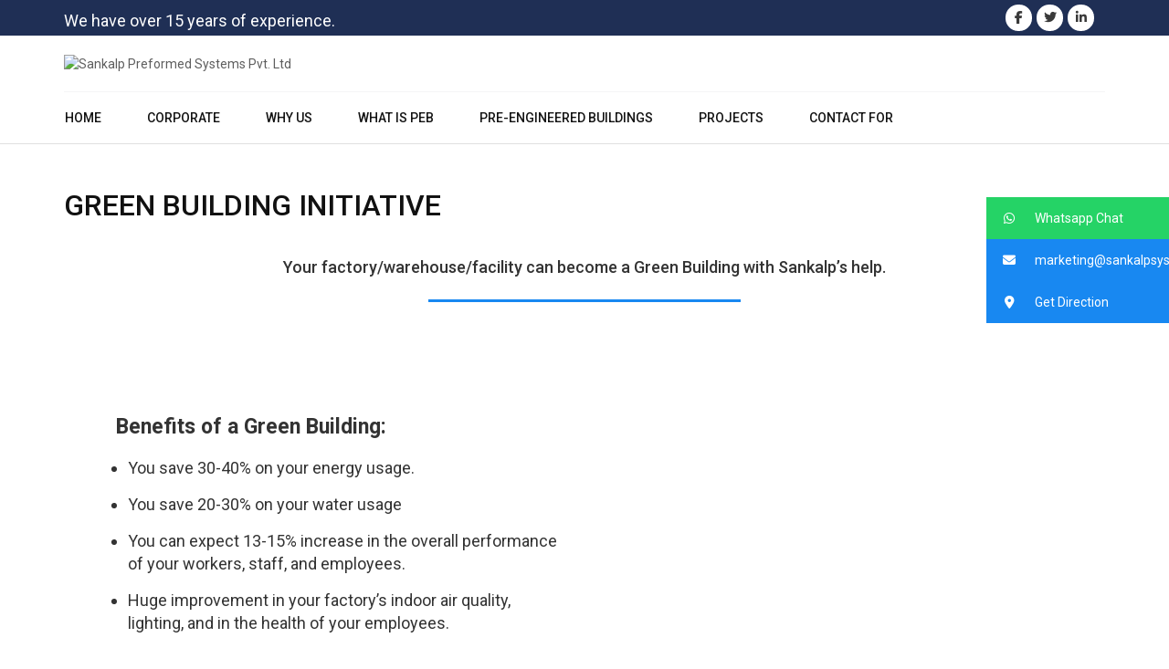

--- FILE ---
content_type: text/html; charset=UTF-8
request_url: https://sankalpsystems.com/green-building-initiative/
body_size: 22507
content:
<!DOCTYPE HTML><html lang="en-US"><head>    <meta http-equiv="Content-Type" content="text/html; charset=UTF-8">    <meta name="viewport" content="width=device-width, initial-scale=1">    <title>Green Building Initiative &#8211; Sankalp Preformed Systems Pvt. Ltd</title><meta name='robots' content='max-image-preview:large' />	<style>img:is([sizes="auto" i], [sizes^="auto," i]) { contain-intrinsic-size: 3000px 1500px }</style>	<link rel='dns-prefetch' href='//cdnjs.cloudflare.com' /><link rel='dns-prefetch' href='//fonts.googleapis.com' /><link rel="alternate" type="application/rss+xml" title="Sankalp Preformed Systems Pvt. Ltd &raquo; Feed" href="https://sankalpsystems.com/feed/" /><link rel="alternate" type="application/rss+xml" title="Sankalp Preformed Systems Pvt. Ltd &raquo; Comments Feed" href="https://sankalpsystems.com/comments/feed/" /><script type="text/javascript">/* <![CDATA[ */window._wpemojiSettings = {"baseUrl":"https:\/\/s.w.org\/images\/core\/emoji\/15.0.3\/72x72\/","ext":".png","svgUrl":"https:\/\/s.w.org\/images\/core\/emoji\/15.0.3\/svg\/","svgExt":".svg","source":{"concatemoji":"https:\/\/sankalpsystems.com\/nutibogr\/js\/wp-emoji-release.min.js?ver=6.7.4"}};/*! This file is auto-generated */!function(i,n){var o,s,e;function c(e){try{var t={supportTests:e,timestamp:(new Date).valueOf()};sessionStorage.setItem(o,JSON.stringify(t))}catch(e){}}function p(e,t,n){e.clearRect(0,0,e.canvas.width,e.canvas.height),e.fillText(t,0,0);var t=new Uint32Array(e.getImageData(0,0,e.canvas.width,e.canvas.height).data),r=(e.clearRect(0,0,e.canvas.width,e.canvas.height),e.fillText(n,0,0),new Uint32Array(e.getImageData(0,0,e.canvas.width,e.canvas.height).data));return t.every(function(e,t){return e===r[t]})}function u(e,t,n){switch(t){case"flag":return n(e,"\ud83c\udff3\ufe0f\u200d\u26a7\ufe0f","\ud83c\udff3\ufe0f\u200b\u26a7\ufe0f")?!1:!n(e,"\ud83c\uddfa\ud83c\uddf3","\ud83c\uddfa\u200b\ud83c\uddf3")&&!n(e,"\ud83c\udff4\udb40\udc67\udb40\udc62\udb40\udc65\udb40\udc6e\udb40\udc67\udb40\udc7f","\ud83c\udff4\u200b\udb40\udc67\u200b\udb40\udc62\u200b\udb40\udc65\u200b\udb40\udc6e\u200b\udb40\udc67\u200b\udb40\udc7f");case"emoji":return!n(e,"\ud83d\udc26\u200d\u2b1b","\ud83d\udc26\u200b\u2b1b")}return!1}function f(e,t,n){var r="undefined"!=typeof WorkerGlobalScope&&self instanceof WorkerGlobalScope?new OffscreenCanvas(300,150):i.createElement("canvas"),a=r.getContext("2d",{willReadFrequently:!0}),o=(a.textBaseline="top",a.font="600 32px Arial",{});return e.forEach(function(e){o[e]=t(a,e,n)}),o}function t(e){var t=i.createElement("script");t.src=e,t.defer=!0,i.head.appendChild(t)}"undefined"!=typeof Promise&&(o="wpEmojiSettingsSupports",s=["flag","emoji"],n.supports={everything:!0,everythingExceptFlag:!0},e=new Promise(function(e){i.addEventListener("DOMContentLoaded",e,{once:!0})}),new Promise(function(t){var n=function(){try{var e=JSON.parse(sessionStorage.getItem(o));if("object"==typeof e&&"number"==typeof e.timestamp&&(new Date).valueOf()<e.timestamp+604800&&"object"==typeof e.supportTests)return e.supportTests}catch(e){}return null}();if(!n){if("undefined"!=typeof Worker&&"undefined"!=typeof OffscreenCanvas&&"undefined"!=typeof URL&&URL.createObjectURL&&"undefined"!=typeof Blob)try{var e="postMessage("+f.toString()+"("+[JSON.stringify(s),u.toString(),p.toString()].join(",")+"));",r=new Blob([e],{type:"text/javascript"}),a=new Worker(URL.createObjectURL(r),{name:"wpTestEmojiSupports"});return void(a.onmessage=function(e){c(n=e.data),a.terminate(),t(n)})}catch(e){}c(n=f(s,u,p))}t(n)}).then(function(e){for(var t in e)n.supports[t]=e[t],n.supports.everything=n.supports.everything&&n.supports[t],"flag"!==t&&(n.supports.everythingExceptFlag=n.supports.everythingExceptFlag&&n.supports[t]);n.supports.everythingExceptFlag=n.supports.everythingExceptFlag&&!n.supports.flag,n.DOMReady=!1,n.readyCallback=function(){n.DOMReady=!0}}).then(function(){return e}).then(function(){var e;n.supports.everything||(n.readyCallback(),(e=n.source||{}).concatemoji?t(e.concatemoji):e.wpemoji&&e.twemoji&&(t(e.twemoji),t(e.wpemoji)))}))}((window,document),window._wpemojiSettings);/* ]]> */</script><style id='wp-emoji-styles-inline-css' type='text/css'>	img.wp-smiley, img.emoji {		display: inline !important;		border: none !important;		box-shadow: none !important;		height: 1em !important;		width: 1em !important;		margin: 0 0.07em !important;		vertical-align: -0.1em !important;		background: none !important;		padding: 0 !important;	}</style><link rel='stylesheet' id='wp-block-library-css' href='https://sankalpsystems.com/nutibogr/css/dist/block-library/style.min.css?ver=6.7.4' type='text/css' media='all' /><style id='classic-theme-styles-inline-css' type='text/css'>/*! This file is auto-generated */.wp-block-button__link{color:#fff;background-color:#32373c;border-radius:9999px;box-shadow:none;text-decoration:none;padding:calc(.667em + 2px) calc(1.333em + 2px);font-size:1.125em}.wp-block-file__button{background:#32373c;color:#fff;text-decoration:none}</style><style id='global-styles-inline-css' type='text/css'>:root{--wp--preset--aspect-ratio--square: 1;--wp--preset--aspect-ratio--4-3: 4/3;--wp--preset--aspect-ratio--3-4: 3/4;--wp--preset--aspect-ratio--3-2: 3/2;--wp--preset--aspect-ratio--2-3: 2/3;--wp--preset--aspect-ratio--16-9: 16/9;--wp--preset--aspect-ratio--9-16: 9/16;--wp--preset--color--black: #000000;--wp--preset--color--cyan-bluish-gray: #abb8c3;--wp--preset--color--white: #ffffff;--wp--preset--color--pale-pink: #f78da7;--wp--preset--color--vivid-red: #cf2e2e;--wp--preset--color--luminous-vivid-orange: #ff6900;--wp--preset--color--luminous-vivid-amber: #fcb900;--wp--preset--color--light-green-cyan: #7bdcb5;--wp--preset--color--vivid-green-cyan: #00d084;--wp--preset--color--pale-cyan-blue: #8ed1fc;--wp--preset--color--vivid-cyan-blue: #0693e3;--wp--preset--color--vivid-purple: #9b51e0;--wp--preset--gradient--vivid-cyan-blue-to-vivid-purple: linear-gradient(135deg,rgba(6,147,227,1) 0%,rgb(155,81,224) 100%);--wp--preset--gradient--light-green-cyan-to-vivid-green-cyan: linear-gradient(135deg,rgb(122,220,180) 0%,rgb(0,208,130) 100%);--wp--preset--gradient--luminous-vivid-amber-to-luminous-vivid-orange: linear-gradient(135deg,rgba(252,185,0,1) 0%,rgba(255,105,0,1) 100%);--wp--preset--gradient--luminous-vivid-orange-to-vivid-red: linear-gradient(135deg,rgba(255,105,0,1) 0%,rgb(207,46,46) 100%);--wp--preset--gradient--very-light-gray-to-cyan-bluish-gray: linear-gradient(135deg,rgb(238,238,238) 0%,rgb(169,184,195) 100%);--wp--preset--gradient--cool-to-warm-spectrum: linear-gradient(135deg,rgb(74,234,220) 0%,rgb(151,120,209) 20%,rgb(207,42,186) 40%,rgb(238,44,130) 60%,rgb(251,105,98) 80%,rgb(254,248,76) 100%);--wp--preset--gradient--blush-light-purple: linear-gradient(135deg,rgb(255,206,236) 0%,rgb(152,150,240) 100%);--wp--preset--gradient--blush-bordeaux: linear-gradient(135deg,rgb(254,205,165) 0%,rgb(254,45,45) 50%,rgb(107,0,62) 100%);--wp--preset--gradient--luminous-dusk: linear-gradient(135deg,rgb(255,203,112) 0%,rgb(199,81,192) 50%,rgb(65,88,208) 100%);--wp--preset--gradient--pale-ocean: linear-gradient(135deg,rgb(255,245,203) 0%,rgb(182,227,212) 50%,rgb(51,167,181) 100%);--wp--preset--gradient--electric-grass: linear-gradient(135deg,rgb(202,248,128) 0%,rgb(113,206,126) 100%);--wp--preset--gradient--midnight: linear-gradient(135deg,rgb(2,3,129) 0%,rgb(40,116,252) 100%);--wp--preset--font-size--small: 13px;--wp--preset--font-size--medium: 20px;--wp--preset--font-size--large: 36px;--wp--preset--font-size--x-large: 42px;--wp--preset--spacing--20: 0.44rem;--wp--preset--spacing--30: 0.67rem;--wp--preset--spacing--40: 1rem;--wp--preset--spacing--50: 1.5rem;--wp--preset--spacing--60: 2.25rem;--wp--preset--spacing--70: 3.38rem;--wp--preset--spacing--80: 5.06rem;--wp--preset--shadow--natural: 6px 6px 9px rgba(0, 0, 0, 0.2);--wp--preset--shadow--deep: 12px 12px 50px rgba(0, 0, 0, 0.4);--wp--preset--shadow--sharp: 6px 6px 0px rgba(0, 0, 0, 0.2);--wp--preset--shadow--outlined: 6px 6px 0px -3px rgba(255, 255, 255, 1), 6px 6px rgba(0, 0, 0, 1);--wp--preset--shadow--crisp: 6px 6px 0px rgba(0, 0, 0, 1);}:where(.is-layout-flex){gap: 0.5em;}:where(.is-layout-grid){gap: 0.5em;}body .is-layout-flex{display: flex;}.is-layout-flex{flex-wrap: wrap;align-items: center;}.is-layout-flex > :is(*, div){margin: 0;}body .is-layout-grid{display: grid;}.is-layout-grid > :is(*, div){margin: 0;}:where(.wp-block-columns.is-layout-flex){gap: 2em;}:where(.wp-block-columns.is-layout-grid){gap: 2em;}:where(.wp-block-post-template.is-layout-flex){gap: 1.25em;}:where(.wp-block-post-template.is-layout-grid){gap: 1.25em;}.has-black-color{color: var(--wp--preset--color--black) !important;}.has-cyan-bluish-gray-color{color: var(--wp--preset--color--cyan-bluish-gray) !important;}.has-white-color{color: var(--wp--preset--color--white) !important;}.has-pale-pink-color{color: var(--wp--preset--color--pale-pink) !important;}.has-vivid-red-color{color: var(--wp--preset--color--vivid-red) !important;}.has-luminous-vivid-orange-color{color: var(--wp--preset--color--luminous-vivid-orange) !important;}.has-luminous-vivid-amber-color{color: var(--wp--preset--color--luminous-vivid-amber) !important;}.has-light-green-cyan-color{color: var(--wp--preset--color--light-green-cyan) !important;}.has-vivid-green-cyan-color{color: var(--wp--preset--color--vivid-green-cyan) !important;}.has-pale-cyan-blue-color{color: var(--wp--preset--color--pale-cyan-blue) !important;}.has-vivid-cyan-blue-color{color: var(--wp--preset--color--vivid-cyan-blue) !important;}.has-vivid-purple-color{color: var(--wp--preset--color--vivid-purple) !important;}.has-black-background-color{background-color: var(--wp--preset--color--black) !important;}.has-cyan-bluish-gray-background-color{background-color: var(--wp--preset--color--cyan-bluish-gray) !important;}.has-white-background-color{background-color: var(--wp--preset--color--white) !important;}.has-pale-pink-background-color{background-color: var(--wp--preset--color--pale-pink) !important;}.has-vivid-red-background-color{background-color: var(--wp--preset--color--vivid-red) !important;}.has-luminous-vivid-orange-background-color{background-color: var(--wp--preset--color--luminous-vivid-orange) !important;}.has-luminous-vivid-amber-background-color{background-color: var(--wp--preset--color--luminous-vivid-amber) !important;}.has-light-green-cyan-background-color{background-color: var(--wp--preset--color--light-green-cyan) !important;}.has-vivid-green-cyan-background-color{background-color: var(--wp--preset--color--vivid-green-cyan) !important;}.has-pale-cyan-blue-background-color{background-color: var(--wp--preset--color--pale-cyan-blue) !important;}.has-vivid-cyan-blue-background-color{background-color: var(--wp--preset--color--vivid-cyan-blue) !important;}.has-vivid-purple-background-color{background-color: var(--wp--preset--color--vivid-purple) !important;}.has-black-border-color{border-color: var(--wp--preset--color--black) !important;}.has-cyan-bluish-gray-border-color{border-color: var(--wp--preset--color--cyan-bluish-gray) !important;}.has-white-border-color{border-color: var(--wp--preset--color--white) !important;}.has-pale-pink-border-color{border-color: var(--wp--preset--color--pale-pink) !important;}.has-vivid-red-border-color{border-color: var(--wp--preset--color--vivid-red) !important;}.has-luminous-vivid-orange-border-color{border-color: var(--wp--preset--color--luminous-vivid-orange) !important;}.has-luminous-vivid-amber-border-color{border-color: var(--wp--preset--color--luminous-vivid-amber) !important;}.has-light-green-cyan-border-color{border-color: var(--wp--preset--color--light-green-cyan) !important;}.has-vivid-green-cyan-border-color{border-color: var(--wp--preset--color--vivid-green-cyan) !important;}.has-pale-cyan-blue-border-color{border-color: var(--wp--preset--color--pale-cyan-blue) !important;}.has-vivid-cyan-blue-border-color{border-color: var(--wp--preset--color--vivid-cyan-blue) !important;}.has-vivid-purple-border-color{border-color: var(--wp--preset--color--vivid-purple) !important;}.has-vivid-cyan-blue-to-vivid-purple-gradient-background{background: var(--wp--preset--gradient--vivid-cyan-blue-to-vivid-purple) !important;}.has-light-green-cyan-to-vivid-green-cyan-gradient-background{background: var(--wp--preset--gradient--light-green-cyan-to-vivid-green-cyan) !important;}.has-luminous-vivid-amber-to-luminous-vivid-orange-gradient-background{background: var(--wp--preset--gradient--luminous-vivid-amber-to-luminous-vivid-orange) !important;}.has-luminous-vivid-orange-to-vivid-red-gradient-background{background: var(--wp--preset--gradient--luminous-vivid-orange-to-vivid-red) !important;}.has-very-light-gray-to-cyan-bluish-gray-gradient-background{background: var(--wp--preset--gradient--very-light-gray-to-cyan-bluish-gray) !important;}.has-cool-to-warm-spectrum-gradient-background{background: var(--wp--preset--gradient--cool-to-warm-spectrum) !important;}.has-blush-light-purple-gradient-background{background: var(--wp--preset--gradient--blush-light-purple) !important;}.has-blush-bordeaux-gradient-background{background: var(--wp--preset--gradient--blush-bordeaux) !important;}.has-luminous-dusk-gradient-background{background: var(--wp--preset--gradient--luminous-dusk) !important;}.has-pale-ocean-gradient-background{background: var(--wp--preset--gradient--pale-ocean) !important;}.has-electric-grass-gradient-background{background: var(--wp--preset--gradient--electric-grass) !important;}.has-midnight-gradient-background{background: var(--wp--preset--gradient--midnight) !important;}.has-small-font-size{font-size: var(--wp--preset--font-size--small) !important;}.has-medium-font-size{font-size: var(--wp--preset--font-size--medium) !important;}.has-large-font-size{font-size: var(--wp--preset--font-size--large) !important;}.has-x-large-font-size{font-size: var(--wp--preset--font-size--x-large) !important;}:where(.wp-block-post-template.is-layout-flex){gap: 1.25em;}:where(.wp-block-post-template.is-layout-grid){gap: 1.25em;}:where(.wp-block-columns.is-layout-flex){gap: 2em;}:where(.wp-block-columns.is-layout-grid){gap: 2em;}:root :where(.wp-block-pullquote){font-size: 1.5em;line-height: 1.6;}</style><link rel='stylesheet' id='lvca-animate-styles-css' href='https://sankalpsystems.com/valroaba/addons-for-visual-composer/assets/css/animate.css?ver=3.9.4' type='text/css' media='all' /><link rel='stylesheet' id='lvca-frontend-styles-css' href='https://sankalpsystems.com/valroaba/addons-for-visual-composer/assets/css/lvca-frontend.css?ver=3.9.4' type='text/css' media='all' /><link rel='stylesheet' id='lvca-icomoon-styles-css' href='https://sankalpsystems.com/valroaba/addons-for-visual-composer/assets/css/icomoon.css?ver=3.9.4' type='text/css' media='all' /><link rel='stylesheet' id='dnd-upload-cf7-css' href='https://sankalpsystems.com/valroaba/drag-and-drop-multiple-file-upload-contact-form-7/assets/css/dnd-upload-cf7.css?ver=1.3.9.3' type='text/css' media='all' /><link rel='stylesheet' id='contact-form-7-css' href='https://sankalpsystems.com/valroaba/contact-form-7/includes/css/styles.css?ver=6.1.4' type='text/css' media='all' /><link rel='stylesheet' id='preloader-plus-css' href='https://sankalpsystems.com/valroaba/preloader-plus/assets/css/preloader-plus.min.css?ver=2.2.1' type='text/css' media='all' /><style id='preloader-plus-inline-css' type='text/css'>.preloader-plus {background-color: #ffffff; }body.complete > *:not(.preloader-plus),.preloader-plus {transition-duration: 1000ms,1000ms,0s; }.preloader-plus * {color: #f7f7f7; }.preloader-plus.complete {opacity: 0; transform:  scale(1); transition-delay: 0s,0s,1000ms; }.preloader-plus .preloader-site-title {font-weight: bold; font-size: 50px; text-transform: none; }.preloader-plus #preloader-counter {font-weight: 300; font-size: 36px; }.preloader-plus .preloader-plus-custom-content {font-weight: bold; font-size: 24px; text-transform: none; }.preloader-plus-default-icons {width: 80px; height: 80px; }.preloader-plus .preloader-custom-img {animation: preloader-fade 2000ms linear infinite; width: 300px; }.preloader-plus .prog-bar {height: 5px; background-color: #141414; }.preloader-plus .prog-bar-bg {height: 5px; background-color: #910707; }.preloader-plus .prog-bar-wrapper {middle: 0; padding-middle: 0; width: 250px; }</style><link rel='stylesheet' id='jltma-wpf-css' href='https://sankalpsystems.com/valroaba/prettyphoto/css/prettyPhoto.css?ver=6.7.4' type='text/css' media='all' /><link rel='stylesheet' id='rs-plugin-settings-css' href='https://sankalpsystems.com/valroaba/revslider/public/assets/css/rs6.css?ver=6.2.2' type='text/css' media='all' /><style id='rs-plugin-settings-inline-css' type='text/css'>#rs-demo-id {}</style><link rel='stylesheet' id='lvca-accordion-css' href='https://sankalpsystems.com/valroaba/addons-for-visual-composer/includes/addons/accordion/css/style.css?ver=3.9.4' type='text/css' media='all' /><link rel='stylesheet' id='lvca-slick-css' href='https://sankalpsystems.com/valroaba/addons-for-visual-composer/assets/css/slick.css?ver=3.9.4' type='text/css' media='all' /><link rel='stylesheet' id='lvca-carousel-css' href='https://sankalpsystems.com/valroaba/addons-for-visual-composer/includes/addons/carousel/css/style.css?ver=3.9.4' type='text/css' media='all' /><link rel='stylesheet' id='lvca-clients-css' href='https://sankalpsystems.com/valroaba/addons-for-visual-composer/includes/addons/clients/css/style.css?ver=3.9.4' type='text/css' media='all' /><link rel='stylesheet' id='lvca-heading-css' href='https://sankalpsystems.com/valroaba/addons-for-visual-composer/includes/addons/heading/css/style.css?ver=3.9.4' type='text/css' media='all' /><link rel='stylesheet' id='lvca-odometers-css' href='https://sankalpsystems.com/valroaba/addons-for-visual-composer/includes/addons/odometers/css/style.css?ver=3.9.4' type='text/css' media='all' /><link rel='stylesheet' id='lvca-piecharts-css' href='https://sankalpsystems.com/valroaba/addons-for-visual-composer/includes/addons/piecharts/css/style.css?ver=3.9.4' type='text/css' media='all' /><link rel='stylesheet' id='lvca-posts-carousel-css' href='https://sankalpsystems.com/valroaba/addons-for-visual-composer/includes/addons/posts-carousel/css/style.css?ver=3.9.4' type='text/css' media='all' /><link rel='stylesheet' id='lvca-pricing-table-css' href='https://sankalpsystems.com/valroaba/addons-for-visual-composer/includes/addons/pricing-table/css/style.css?ver=3.9.4' type='text/css' media='all' /><link rel='stylesheet' id='lvca-services-css' href='https://sankalpsystems.com/valroaba/addons-for-visual-composer/includes/addons/services/css/style.css?ver=3.9.4' type='text/css' media='all' /><link rel='stylesheet' id='lvca-stats-bar-css' href='https://sankalpsystems.com/valroaba/addons-for-visual-composer/includes/addons/stats-bar/css/style.css?ver=3.9.4' type='text/css' media='all' /><link rel='stylesheet' id='lvca-tabs-css' href='https://sankalpsystems.com/valroaba/addons-for-visual-composer/includes/addons/tabs/css/style.css?ver=3.9.4' type='text/css' media='all' /><link rel='stylesheet' id='lvca-team-members-css' href='https://sankalpsystems.com/valroaba/addons-for-visual-composer/includes/addons/team/css/style.css?ver=3.9.4' type='text/css' media='all' /><link rel='stylesheet' id='lvca-testimonials-css' href='https://sankalpsystems.com/valroaba/addons-for-visual-composer/includes/addons/testimonials/css/style.css?ver=3.9.4' type='text/css' media='all' /><link rel='stylesheet' id='lvca-flexslider-css' href='https://sankalpsystems.com/valroaba/addons-for-visual-composer/assets/css/flexslider.css?ver=3.9.4' type='text/css' media='all' /><link rel='stylesheet' id='lvca-testimonials-slider-css' href='https://sankalpsystems.com/valroaba/addons-for-visual-composer/includes/addons/testimonials-slider/css/style.css?ver=3.9.4' type='text/css' media='all' /><link rel='stylesheet' id='lvca-portfolio-css' href='https://sankalpsystems.com/valroaba/addons-for-visual-composer/includes/addons/portfolio/css/style.css?ver=3.9.4' type='text/css' media='all' /><link rel='stylesheet' id='ssb-ui-style-css' href='https://sankalpsystems.com/valroaba/sticky-side-buttons/assets/css/ssb-ui-style.css?ver=2.0.3' type='text/css' media='all' /><style id='ssb-ui-style-inline-css' type='text/css'>#ssb-btn-3{background: #25d366;}#ssb-btn-3:hover{background:rgba(37,211,102,0.9);}#ssb-btn-3 a{color: #ffffff;}.ssb-share-btn,.ssb-share-btn .ssb-social-popup{background:#25d366;color:#ffffff}.ssb-share-btn:hover{background:rgba(37,211,102,0.9);}.ssb-share-btn a{color:#ffffff !important;}#ssb-btn-1{background: #1888f1;}#ssb-btn-1:hover{background:rgba(24,136,241,0.9);}#ssb-btn-1 a{color: #ffffff;}#ssb-btn-2{background: #1888f1;}#ssb-btn-2:hover{background:rgba(24,136,241,0.9);}#ssb-btn-2 a{color: #ffffff;}</style><link rel='stylesheet' id='ssb-fontawesome-frontend-css' href='https://cdnjs.cloudflare.com/ajax/libs/font-awesome/6.7.2/css/all.min.css?ver=6.7.2' type='text/css' media='all' /><link rel='stylesheet' id='bootstrap-css' href='https://sankalpsystems.com/lenobomt/css/bootstrap.min.css?ver=6.7.4' type='text/css' media='all' /><link rel='stylesheet' id='owl-carousel-css' href='https://sankalpsystems.com/lenobomt/css/owl.carousel.css?ver=6.7.4' type='text/css' media='all' /><link rel='stylesheet' id='copious-owl-transitions-css' href='https://sankalpsystems.com/lenobomt/css/owl.transitions.css?ver=6.7.4' type='text/css' media='all' /><link rel='stylesheet' id='copious-settings-css' href='https://sankalpsystems.com/lenobomt/css/settings.css?ver=6.7.4' type='text/css' media='all' /><link rel='stylesheet' id='font-awesome-css' href='https://sankalpsystems.com/lenobomt/css/font-awesome.min.css?ver=6.7.4' type='text/css' media='all' /><link rel='stylesheet' id='copious-icon-css' href='https://sankalpsystems.com/lenobomt/css/copious-icon.css?ver=6.7.4' type='text/css' media='all' /><link rel='stylesheet' id='copious-bootsnav-css' href='https://sankalpsystems.com/lenobomt/css/bootsnav.css?ver=6.7.4' type='text/css' media='all' /><link rel='stylesheet' id='copious-color-css' href='https://sankalpsystems.com/lenobomt/css/color-blue.css?ver=6.7.4' type='text/css' media='all' /><link rel='stylesheet' id='copious-style-css' href='https://sankalpsystems.com/lenobomt/css/style.css?ver=6.7.4' type='text/css' media='all' /><link rel='stylesheet' id='copious-root-style-css' href='https://sankalpsystems.com/lenobomt/style.css?ver=6.7.4' type='text/css' media='all' /><link rel='stylesheet' id='copious-fonts-css' href='https://fonts.googleapis.com/css?family=Roboto%3A100%2C300%2C400%2C500%2C700&#038;subset=cyrillic%2Clatin-ext&#038;ver=1.0.0' type='text/css' media='all' /><link rel='stylesheet' id='copious-theme-options-fonts-css' href='//fonts.googleapis.com/css?family=Roboto%7CDancing+Script%7COswald&#038;ver=1.0.0' type='text/css' media='all' /><link rel='stylesheet' id='js_composer_front-css' href='https://sankalpsystems.com/valroaba/js_composer/assets/css/js_composer.min.css?ver=6.2.0' type='text/css' media='all' /><link rel='stylesheet' id='parent-style-css' href='https://sankalpsystems.com/lenobomt/style.css?ver=6.7.4' type='text/css' media='all' /><link rel='stylesheet' id='dynamic-combined-css' href='https://sankalpsystems.com/ophyjooj/css/dynamic-combined.css?ver=6.7.4' type='text/css' media='all' /><script type="text/javascript" src="//sankalpsystems.com/valroaba/wp-hide-security-enhancer/assets/js/devtools-detect.js?ver=6.7.4" id="devtools-detect-js"></script><script type="text/javascript" src="https://sankalpsystems.com/nutibogr/js/jquery/jquery.min.js?ver=3.7.1" id="jquery-core-js"></script><script type="text/javascript" src="https://sankalpsystems.com/nutibogr/js/jquery/jquery-migrate.min.js?ver=3.4.1" id="jquery-migrate-js"></script><script type="text/javascript" src="https://sankalpsystems.com/valroaba/addons-for-visual-composer/assets/js/jquery.waypoints.min.js?ver=3.9.4" id="lvca-waypoints-js"></script><script type="text/javascript" id="lvca-frontend-scripts-js-extra">/* <![CDATA[ */var lvca_settings = {"mobile_width":"780","custom_css":""};/* ]]> */</script><script type="text/javascript" src="https://sankalpsystems.com/valroaba/addons-for-visual-composer/assets/js/lvca-frontend.min.js?ver=3.9.4" id="lvca-frontend-scripts-js"></script><script type="text/javascript" id="preloader-plus-js-extra">/* <![CDATA[ */var preloader_plus = {"animation_delay":"500","animation_duration":"1000"};/* ]]> */</script><script type="text/javascript" src="https://sankalpsystems.com/valroaba/preloader-plus//assets/js/preloader-plus.min.js?ver=2.2.1" id="preloader-plus-js"></script><script type="text/javascript" src="https://sankalpsystems.com/valroaba/revslider/public/assets/js/rbtools.min.js?ver=6.0" id="tp-tools-js"></script><script type="text/javascript" src="https://sankalpsystems.com/valroaba/revslider/public/assets/js/rs6.min.js?ver=6.2.2" id="revmin-js"></script><script type="text/javascript" src="https://sankalpsystems.com/valroaba/addons-for-visual-composer/includes/addons/accordion/js/accordion.min.js?ver=3.9.4" id="lvca-accordion-js"></script><script type="text/javascript" src="https://sankalpsystems.com/valroaba/addons-for-visual-composer/assets/js/slick.min.js?ver=3.9.4" id="lvca-slick-carousel-js"></script><script type="text/javascript" src="https://sankalpsystems.com/valroaba/addons-for-visual-composer/assets/js/jquery.stats.min.js?ver=3.9.4" id="lvca-stats-js"></script><script type="text/javascript" src="https://sankalpsystems.com/valroaba/addons-for-visual-composer/includes/addons/odometers/js/odometer.min.js?ver=3.9.4" id="lvca-odometers-js"></script><script type="text/javascript" src="https://sankalpsystems.com/valroaba/addons-for-visual-composer/includes/addons/piecharts/js/piechart.min.js?ver=3.9.4" id="lvca-piecharts-js"></script><script type="text/javascript" src="https://sankalpsystems.com/valroaba/addons-for-visual-composer/includes/addons/posts-carousel/js/posts-carousel.min.js?ver=3.9.4" id="lvca-post-carousel-js"></script><script type="text/javascript" src="https://sankalpsystems.com/valroaba/addons-for-visual-composer/includes/addons/spacer/js/spacer.min.js?ver=3.9.4" id="lvca-spacer-js"></script><script type="text/javascript" src="https://sankalpsystems.com/valroaba/addons-for-visual-composer/includes/addons/services/js/services.min.js?ver=3.9.4" id="lvca-services-js"></script><script type="text/javascript" src="https://sankalpsystems.com/valroaba/addons-for-visual-composer/includes/addons/stats-bar/js/stats-bar.min.js?ver=3.9.4" id="lvca-stats-bar-js"></script><script type="text/javascript" src="https://sankalpsystems.com/valroaba/addons-for-visual-composer/includes/addons/tabs/js/tabs.min.js?ver=3.9.4" id="lvca-tabs-js"></script><script type="text/javascript" src="https://sankalpsystems.com/valroaba/addons-for-visual-composer/assets/js/jquery.flexslider.min.js?ver=3.9.4" id="lvca-flexslider-js"></script><script type="text/javascript" src="https://sankalpsystems.com/valroaba/addons-for-visual-composer/includes/addons/testimonials-slider/js/testimonials.min.js?ver=3.9.4" id="lvca-testimonials-slider-js"></script><script type="text/javascript" src="https://sankalpsystems.com/valroaba/addons-for-visual-composer/assets/js/isotope.pkgd.min.js?ver=3.9.4" id="lvca-isotope-js"></script><script type="text/javascript" src="https://sankalpsystems.com/valroaba/addons-for-visual-composer/assets/js/imagesloaded.pkgd.min.js?ver=3.9.4" id="lvca-imagesloaded-js"></script><script type="text/javascript" src="https://sankalpsystems.com/valroaba/addons-for-visual-composer/includes/addons/portfolio/js/portfolio.min.js?ver=3.9.4" id="lvca-portfolio-js"></script><script type="text/javascript" src="https://sankalpsystems.com/lenobomt/js/modernizr.js?ver=6.7.4" id="modernizr-js"></script><link rel="https://api.w.org/" href="https://sankalpsystems.com/wp-json/" /><link rel="alternate" title="JSON" type="application/json" href="https://sankalpsystems.com/wp-json/wp/v2/pages/1803" /><link rel="EditURI" type="application/rsd+xml" title="RSD" href="https://sankalpsystems.com/xmlrpc.php?rsd" /><link rel="canonical" href="https://sankalpsystems.com/green-building-initiative/" /><link rel='shortlink' href='https://sankalpsystems.com/?p=1803' /><link rel="alternate" title="oEmbed (JSON)" type="application/json+oembed" href="https://sankalpsystems.com/wp-json/oembed/1.0/embed?url=https%3A%2F%2Fsankalpsystems.com%2Fgreen-building-initiative%2F" /><link rel="alternate" title="oEmbed (XML)" type="text/xml+oembed" href="https://sankalpsystems.com/wp-json/oembed/1.0/embed?url=https%3A%2F%2Fsankalpsystems.com%2Fgreen-building-initiative%2F&#038;format=xml" />        <script type="text/javascript">            (function () {                window.lvca_fs = {can_use_premium_code: false};            })();        </script>                <script type="text/javascript">            var jQueryMigrateHelperHasSentDowngrade = false;			window.onerror = function( msg, url, line, col, error ) {				// Break out early, do not processing if a downgrade reqeust was already sent.				if ( jQueryMigrateHelperHasSentDowngrade ) {					return true;                }				var xhr = new XMLHttpRequest();				var nonce = 'e35dd61a0c';				var jQueryFunctions = [					'andSelf',					'browser',					'live',					'boxModel',					'support.boxModel',					'size',					'swap',					'clean',					'sub',                ];				var match_pattern = /\)\.(.+?) is not a function/;                var erroredFunction = msg.match( match_pattern );                // If there was no matching functions, do not try to downgrade.                if ( null === erroredFunction || typeof erroredFunction !== 'object' || typeof erroredFunction[1] === "undefined" || -1 === jQueryFunctions.indexOf( erroredFunction[1] ) ) {                    return true;                }                // Set that we've now attempted a downgrade request.                jQueryMigrateHelperHasSentDowngrade = true;				xhr.open( 'POST', 'https://sankalpsystems.com/sankalpadmin/admin-ajax.php' );				xhr.setRequestHeader( 'Content-Type', 'application/x-www-form-urlencoded' );				xhr.onload = function () {					var response,                        reload = false;					if ( 200 === xhr.status ) {                        try {                        	response = JSON.parse( xhr.response );                        	reload = response.data.reload;                        } catch ( e ) {                        	reload = false;                        }                    }					// Automatically reload the page if a deprecation caused an automatic downgrade, ensure visitors get the best possible experience.					if ( reload ) {						location.reload();                    }				};				xhr.send( encodeURI( 'action=jquery-migrate-downgrade-version&_wpnonce=' + nonce ) );				// Suppress error alerts in older browsers				return true;			}        </script>		<meta http-equiv="Content-Security-Policy" content="upgrade-insecure-requests"><script async src="https://www.googletagmanager.com/gtag/js?id=UA-177438364-1"></script><script>  window.dataLayer = window.dataLayer || [];  function gtag(){dataLayer.push(arguments);}  gtag('js', new Date());  gtag('config', 'UA-177438364-1');</script><link rel="icon" href="https://sankalpsystems.com/oangyrgy/2018/01/cropped-Site-Icon-Sankalp-32x32.png" sizes="32x32" /><link rel="icon" href="https://sankalpsystems.com/oangyrgy/2018/01/cropped-Site-Icon-Sankalp-192x192.png" sizes="192x192" /><link rel="apple-touch-icon" href="https://sankalpsystems.com/oangyrgy/2018/01/cropped-Site-Icon-Sankalp-180x180.png" /><meta name="msapplication-TileImage" content="https://sankalpsystems.com/oangyrgy/2018/01/cropped-Site-Icon-Sankalp-270x270.png" /><script type="text/javascript">function setREVStartSize(e){						try {												var pw = document.getElementById(e.c).parentNode.offsetWidth,					newh;				pw = pw===0 || isNaN(pw) ? window.innerWidth : pw;				e.tabw = e.tabw===undefined ? 0 : parseInt(e.tabw);				e.thumbw = e.thumbw===undefined ? 0 : parseInt(e.thumbw);				e.tabh = e.tabh===undefined ? 0 : parseInt(e.tabh);				e.thumbh = e.thumbh===undefined ? 0 : parseInt(e.thumbh);				e.tabhide = e.tabhide===undefined ? 0 : parseInt(e.tabhide);				e.thumbhide = e.thumbhide===undefined ? 0 : parseInt(e.thumbhide);				e.mh = e.mh===undefined || e.mh=="" || e.mh==="auto" ? 0 : parseInt(e.mh,0);						if(e.layout==="fullscreen" || e.l==="fullscreen") 											newh = Math.max(e.mh,window.innerHeight);								else{										e.gw = Array.isArray(e.gw) ? e.gw : [e.gw];					for (var i in e.rl) if (e.gw[i]===undefined || e.gw[i]===0) e.gw[i] = e.gw[i-1];										e.gh = e.el===undefined || e.el==="" || (Array.isArray(e.el) && e.el.length==0)? e.gh : e.el;					e.gh = Array.isArray(e.gh) ? e.gh : [e.gh];					for (var i in e.rl) if (e.gh[i]===undefined || e.gh[i]===0) e.gh[i] = e.gh[i-1];															var nl = new Array(e.rl.length),						ix = 0,												sl;										e.tabw = e.tabhide>=pw ? 0 : e.tabw;					e.thumbw = e.thumbhide>=pw ? 0 : e.thumbw;					e.tabh = e.tabhide>=pw ? 0 : e.tabh;					e.thumbh = e.thumbhide>=pw ? 0 : e.thumbh;										for (var i in e.rl) nl[i] = e.rl[i]<window.innerWidth ? 0 : e.rl[i];					sl = nl[0];														for (var i in nl) if (sl>nl[i] && nl[i]>0) { sl = nl[i]; ix=i;}																				var m = pw>(e.gw[ix]+e.tabw+e.thumbw) ? 1 : (pw-(e.tabw+e.thumbw)) / (e.gw[ix]);										newh =  (e.type==="carousel" && e.justify==="true" ? e.gh[ix] : (e.gh[ix] * m)) + (e.tabh + e.thumbh);				}											if(window.rs_init_css===undefined) window.rs_init_css = document.head.appendChild(document.createElement("style"));									document.getElementById(e.c).height = newh;				window.rs_init_css.innerHTML += "#"+e.c+"_wrapper { height: "+newh+"px }";							} catch(e){				console.log("Failure at Presize of Slider:" + e)			}					   		  };</script>		<style type="text/css" id="wp-custom-css">			/*** Remove extra space before/after page content ***/.news_details {  display: none !important;}.p-b-90 {  padding-bottom: 0px !important;}.m-t-110 {  margin-top: 50px !important;}.p-b-100 {    padding-bottom: 0;}.p-t-60 {    padding-top: 0px;}section#project_details .row.p-b-60 {    display: none;}/*** End Remove extra space before/after page content ***//* Header alarm clock icon change to locatin icon */.header_set i.icon-alarmclock {  content: url(https://sankalpsystems.com/oangyrgy/2018/01/location.png);  height: 42px;}/* Remove thin header bottom border */#header-top_3 .collapse.navbar-collapse.nav_bor_bot {  border-bottom: none;}/* Footer logo white */.footer_box_1 img {  content: url(https://sankalpsystems.com/oangyrgy/2018/01/logo-1-1-150x78.png);}/* Email field placeholder style */.call_box form input[type="text"],input[type="email"],input[type="number"],input[type="password"] {  font-size: 13px;  padding: 0 10px;}/* Footer Submit Button Form*/input.wpcf7-form-control.wpcf7-submit {  color: #7e757e !important;}/* Back to top button position offset and size */div#wpfront-scroll-top-container {  transform: scale(0.95) translateX(-6px);}/* Font Size & Font-Family*/.container p,.project_details_text li,table td,.container .wpb_wrapper li {  font-size: 18px !important;  font-family: "Roboto", sans-serif;}/*** Menu dropdown items left align ***/@media only screen and (min-width: 993px) {  /* text align left */  nav.navbar.bootsnav ul.navbar-right li.dropdown ul.dropdown-menu li a {    text-align: left;  }  /* submenu on left side */  nav.navbar.bootsnav ul.nav .dropdown-menu .dropdown-menu {    left: 100% !important;  }  /* hide left arrow in dropdown menu */  nav.navbar.bootsnav    ul.navbar-right    li.dropdown    ul.dropdown-menu    li.dropdown    > a.dropdown-toggle:before {    display: none;  }  /* add right arrow in dropdown menu */  nav.navbar.bootsnav    ul.navbar-right    li.dropdown    ul.dropdown-menu    li.dropdown    > a.dropdown-toggle:after {    font-family: "FontAwesome";    float: right;    content: "\f105";    margin-top: 0;  }}nav.navbar.bootsnav ul.nav.navbar-right .dropdown-menu .dropdown-menu {  left: 0;}/*** End Menu dropdown items left align ***//* Menu hamburger menu icon bg color transparent */nav.navbar.bootsnav .navbar-toggle {  background-color: transparent !important;}/* Menu dropdown animation remove */ul.dropdown-menu.animated.fadeOutUp {  animation: none !important;}.fadeOutUp {  -webkit-animation-name: none !important;  animation-name: none !important;}header#header-top_3 * {  animation: none !important;  transition: none !important;}/* Main Logo */a.navbar-brand img:first-child {  content: url(https://sankalpsystems.com/oangyrgy/2018/01/New-PNG-Logo-For-Website.png) !important;}a.navbar-brand img:last-child {  content: url(https://sankalpsystems.com/oangyrgy/2018/01/New-PNG-Logo-For-Website.png) !important;}/* Logo Change Size and Position*/img.logo.logo-display {  width: 14% !important;  position: absolute !important;  top: -19px !important;  left: 10px !important;}/* Main logo size change on scroll */img.logo.logo-scrolled {  width: auto !important;  height: 63px !important;}/* Logo larger */a.navbar-brand img:first-child {  transform: scale(1.3);  transform-origin: bottom;}/* Logo vertically center align */#header-top_3 .wrap-sticky .navbar-brand {  margin: 0 0 10px 0 !important;  padding: 0 !important;}/* Mobile hamburger menu vertically center */button.navbar-toggle {  margin: 0 !important;  padding: 0 !important;  top: 20px !important;}/* Header bg white color font black color */#header-top_3,header#header-top_3 nav,header#header-top_3 .get-tuch ul li h4,header#header-top_3 .get-tuch ul li p {  background: #ffffff05;  color: #111111 !important;}header#header-top_3 *:not(:hover) {  color: #111111 !important;}@media only screen and (max-width: 993px) {  header#header-top_3 * {    background: white;  }}/* Sticky header bg color white */nav.navbar.navbar-default.navbar-fixed.navbar-sticky.dark.bootsnav.on.no-full.sticked {  background: white !important;}/* Sticky header space above remove */.wrap-sticky nav.navbar.bootsnav.sticked {  top: 0;}/* Header font hover color blue */@media (min-width: 1024px) {  nav.navbar.bootsnav.navbar-transparent.dark .attr-nav > ul > li > a,  nav.navbar.bootsnav.navbar-transparent.dark ul.nav > li > a {    color: #1888f1;  }}/* Topbar icon hover disable */.get-tuch.text-left i {  pointer-events: none;}/* Page header bg image */section#page_banner {  background: url(https://sankalpsystems.com/oangyrgy/2020/07/header-bg.jpg) !important;}/* Page header title color black */.page-header h2,.page-header p {  color: #111111 !important;}/* Hide breadcrumbs */ol.breadcrumb {  visibility: hidden;}/* Link Color Change */[style="color: #3366ff;"],[style="color: #0000ff;"] {  color: #1888f1 !important;}/* Footer Menu Icon CSS */.footer_box_1 ul li::before {  background-image: url(https://sankalpsystems.com/oangyrgy/2018/01/Footer-Menu-Icon.png) !important;  margin: 0 -26px;  padding-left: 20px !important;  position: absolute;  transition: all 0.7s ease 0s;  background-repeat: no-repeat !important;  content: url() !important;}/* Footer Social Media Icon Hide*/.footer_box_1 .social-icons_1 ul li::before {  display: none !important;}/*** Related Page Bottom Links CSS Start ***//* Related pages width */ul.relatedPages {  padding: 0;  width: max-content;  cursor: pointer;  margin: 0 auto;  max-width: 94vw;}/* Related pages links border and alignment */ul.relatedPages li {  border: 1px solid black;  list-style: none;  margin-bottom: 10px;  padding: 10px 10px;}/* Related pages icon color and padding */ul.relatedPages i.fas.fa-angle-right {  margin-left: 4vw;  background: #1888f1;  color: white;  padding: 5px 9px;  border-radius: 100%;}/* Related pages icon hover color */ul.relatedPages li:hover i {  background: red !important;  transition: 0.3s all;}/* Related pages icon alignment */ul.relatedPages a,ul.relatedPages span {  align-items: center;  width: -webkit-fill-available;  display: flex;  justify-content: space-between;  color: #1888f1;  font-weight: 500;  font-size: 18px !important;}/*** End Related Page Bottom Links CSS Over ***//*** Consistant spacing between row and section titles ***/.vc_row {  margin-top: 15px !important;  margin-bottom: 7px !important;  padding-top: 0 !important;  padding-bottom: 0 !important;}.heading.text-center p,.heading.text-left p {  margin-bottom: 0px !important;}.heading.text-center h2,.heading.text-left h2 {  margin-top: 10px !important;  margin-bottom: 25px !important;}.vc_row[class*="vc_custom_"] {  margin-top: 0px !important;  margin-bottom: 0px !important;  padding-top: 0 !important;  padding-bottom: 0 !important;}h2.cp_title {  margin-bottom: 5px;}/*** End Consistant spacing between row and section titles ***//* Project image full size */.project_details_text img {  object-fit: contain;}/* Fix submenu not opening */.PebVisible,.PebSubVisible {  display: block !important;}/*** prettyPhoto styling for small screens ***/@media (max-width: 600px) {  .pp_pic_holder.pp_default {    width: 100% !important;    margin-top: -100px !important;    left: 0 !important;    overflow: hidden;  }  div.pp_default .pp_content_container .pp_left {    padding-left: 0 !important;  }  div.pp_default .pp_content_container .pp_right {    padding-right: 0 !important;  }  .pp_content {    width: 100% !important;    height: auto !important;  }  .pp_fade {    width: 100% !important;    height: 100% !important;  }  a.pp_expand,  a.pp_contract,  .pp_hoverContainer,  .pp_gallery,  .pp_top,  .pp_bottom {    display: none !important;  }  #pp_full_res img {    width: 100% !important;    height: auto !important;  }  .pp_details {    box-sizing: border-box;    width: 100% !important;    padding: 20px !important;    padding-bottom: 10px;    background-color: #fff;    margin-top: -2px !important;  }  a.pp_close {    right: 10px !important;    top: 10px !important;  }}/*** End prettyPhoto styling for small screens ***//* All pages carousel remove in mobile */@media only screen and (max-width: 600px) {  /* Hide carousel dots in mobile */  ul.slick-dots {    display: none !important;  }  /* Carousel image in mobile remove slider */  .slick-track {    display: contents;  }  .slick-track a.repeatItem {    display: none;  }}/**/@media only screen and (max-width: 600px){img.preloader-custom-img {    width: 200px !important;    align-items: center;}}		</style>		<style type="text/css" data-type="vc_custom-css">.p-t-50 {    padding-top: 0px;}.p-b-50 {    padding-bottom: 0px;}.vc_row.wpb_row.vc_row-fluid.vc_custom_1515043349623 {    padding-bottom: 0px !important;}/*hide p*/.heateor_sss_sharing_title {    display: none;}</style><style type="text/css" data-type="vc_shortcodes-custom-css">.vc_custom_1515043349623{padding-bottom: 100px !important;}.vc_custom_1515043349623{padding-bottom: 100px !important;}</style><noscript><style> .wpb_animate_when_almost_visible { opacity: 1; }</style></noscript></head><body class="page-template-default page page-id-1803  bd-color-blue wpb-js-composer js-comp-ver-6.2.0 vc_responsive" data-directory-uri="https://sankalpsystems.com/lenobomt" data-admin-url="https://sankalpsystems.com/sankalpadmin/admin-ajax.php"><section id="header-top" class="home2-header">    <div class="container">        <div class="row">            <div class="col-md-4 col-sm-4 col-xs-12">                <div class="hidden">                    <h2>hidden</h2>                </div>                                    <p class="p_15 p-white p-t-10">We have over 15 years of experience.</p>                            </div>            <div class="col-md-8 col-sm-8 col-xs-12 text-right">                                    <div class="header-top-links">                        <div class="social-icons text-right">                            <ul>                                                                    <li><a href="https://www.facebook.com/Sankalp-Preformed-Systems-Pvt-Ltd-1552409158349651"><i aria-hidden="true" class="fa fa-facebook"></i></a></li>                                                                    <li><a href="https://mobile.twitter.com/SankalpLtd"><i aria-hidden="true" class="fa fa-twitter"></i></a></li>                                                                    <li><a href="https://www.linkedin.com/company/sankalp-preformed-systems-pvt-ltd/"><i aria-hidden="true" class="fa fa-linkedin"></i></a></li>                                                            </ul>                        </div>                    </div>                            </div>        </div>    </div></section><section id="header-bottom" class="bg_white">    <div class="container">        <div class="row p-t-20 p-b-20">            <div class="col-md-3 col-sm-3 col-xs-12">                <a href="https://sankalpsystems.com/">                                            <img src="https://sankalpsystems.com/oangyrgy/2018/01/sankalp-logo-in-svg-file.svg" alt="Sankalp Preformed Systems Pvt. Ltd" />                                    </a>            </div>                    </div>    </div></section><nav class="navbar navbar-default navbar-sticky bootsnav">    <div class="container">        <div class="row">            <div class="col-md-12">                                                <div class="navbar-header">                    <button type="button" class="navbar-toggle" data-toggle="collapse" data-target="#navbar-menu"><i class="fa fa-bars"></i></button>                </div>                                                <div class="collapse navbar-collapse nav_bor_top" id="navbar-menu">                    <ul class="nav navbar-nav navbar-left adj" data-in="fadeInDown" data-out="fadeOutUp">                        <li id="menu-item-1439" class="menu-item menu-item-type-custom menu-item-object-custom menu-item-home menu-item-1439"><a href="https://sankalpsystems.com/">Home</a></li><li id="menu-item-1723" class="menu-item menu-item-type-custom menu-item-object-custom menu-item-has-children menu-item-1723"><a href="#">Corporate</a><ul class="dropdown-menu">	<li id="menu-item-1760" class="menu-cor-about menu-item menu-item-type-custom menu-item-object-custom menu-item-1760"><a href="https://sankalpsystems.com/about-sankalp/#solution">About Sankalp</a></li>	<li id="menu-item-1761" class="menu-item menu-item-type-custom menu-item-object-custom menu-item-1761"><a href="https://sankalpsystems.com/about-sankalp/#management">Management</a></li>	<li id="menu-item-1762" class="menu-item menu-item-type-custom menu-item-object-custom menu-item-1762"><a href="https://sankalpsystems.com/about-sankalp/#green-building-initiative">Green Building Initiative</a></li></ul></li><li id="menu-item-926" class="menu-item menu-item-type-custom menu-item-object-custom menu-item-has-children menu-item-926"><a href="#">Why Us</a><ul class="dropdown-menu">	<li id="menu-item-2405" class="menu-item menu-item-type-custom menu-item-object-custom menu-item-2405"><a href="https://sankalpsystems.com/why-choose-sankalp/">Why Choose Sankalp</a></li>	<li id="menu-item-1571" class="menu-item menu-item-type-post_type menu-item-object-page menu-item-1571"><a href="https://sankalpsystems.com/infrastructure/">Infrastructure</a></li>	<li id="menu-item-1614" class="menu-item menu-item-type-post_type menu-item-object-page menu-item-1614"><a href="https://sankalpsystems.com/safety-first/">Safety First</a></li>	<li id="menu-item-4149" class="menu-item menu-item-type-custom menu-item-object-custom menu-item-4149"><a href="https://sankalpsystems.com/client-testimonials/">Testimonials</a></li>	<li id="menu-item-2377" class="menu-item menu-item-type-custom menu-item-object-custom menu-item-2377"><a href="https://sankalpsystems.com/certifications/">Certifications</a></li></ul></li><li id="menu-item-1826" class="menu-item menu-item-type-custom menu-item-object-custom menu-item-has-children menu-item-1826"><a href="#">What is PEB</a><ul class="dropdown-menu">	<li id="menu-item-5176" class="menu-item menu-item-type-custom menu-item-object-custom menu-item-5176"><a href="https://sankalpsystems.com/what-is-peb/">WHAT IS PEB</a></li>	<li id="menu-item-1827" class="menu-item menu-item-type-custom menu-item-object-custom menu-item-1827"><a href="https://sankalpsystems.com/application/">Applications</a></li>	<li id="menu-item-1828" class="menu-item menu-item-type-custom menu-item-object-custom menu-item-1828"><a href="https://sankalpsystems.com/peb-design-parameters/">PEB Design Parameters</a></li>	<li id="menu-item-1829" class="sub-menu-line-height menu-item menu-item-type-custom menu-item-object-custom menu-item-1829"><a href="https://sankalpsystems.com/design-engineering-of-peb-at-sankalp/">Design &#038; Engineering Of PEB At Sankalp</a></li>	<li id="menu-item-1830" class="menu-item menu-item-type-custom menu-item-object-custom menu-item-1830"><a href="https://sankalpsystems.com/the-process-flow/">The Process Flow</a></li>	<li id="menu-item-1831" class="menu-item menu-item-type-custom menu-item-object-custom menu-item-1831"><a href="https://sankalpsystems.com/types-of-pre-engineered-buildings/">Types Of Pre-engineered Buildings</a></li>	<li id="menu-item-2646" class="menu-item menu-item-type-custom menu-item-object-custom menu-item-2646"><a href="https://sankalpsystems.com/peb-benefits/">PEB Benefits</a></li></ul></li><li id="menu-item-1825" class="pre-engineered-mega-menu-border menu-item menu-item-type-custom menu-item-object-custom menu-item-has-children menu-item-1825"><a href="#">Pre-engineered Buildings</a><ul class="dropdown-menu">	<li id="menu-item-1833" class="menu-titless pebMenu menu-item menu-item-type-custom menu-item-object-custom menu-item-has-children menu-item-1833"><a href="#">PEB Components/products</a>	<ul class="dropdown-menu">		<li id="menu-item-1834" class="sub-menu menu-item menu-item-type-custom menu-item-object-custom menu-item-1834"><a href="https://sankalpsystems.com/primary-members/">Primary Members – Columns And Rafters</a></li>		<li id="menu-item-1836" class="menu-item menu-item-type-custom menu-item-object-custom menu-item-1836"><a href="https://sankalpsystems.com/secondary-members-purlins-girts-and-eave-struts/">Secondary Members &#8211; Purlins &#038; Girts</a></li>		<li id="menu-item-1837" class="menu-item menu-item-type-custom menu-item-object-custom menu-item-1837"><a href="https://sankalpsystems.com/roof-wall-panels/">Roof &#038; Wall Panels</a></li>		<li id="menu-item-4468" class="menu-item menu-item-type-custom menu-item-object-custom menu-item-4468"><a href="https://sankalpsystems.com/standing-seam-roofing-system/">Standing Seam Roofing System</a></li>		<li id="menu-item-1842" class="menu-item menu-item-type-custom menu-item-object-custom menu-item-1842"><a href="https://sankalpsystems.com/ventilation-solutions/">Ventilation Solutions</a></li>		<li id="menu-item-2647" class="menu-item menu-item-type-custom menu-item-object-custom menu-item-2647"><a href="https://sankalpsystems.com/cranes-beams/">Cranes Beams</a></li>		<li id="menu-item-2648" class="menu-item menu-item-type-custom menu-item-object-custom menu-item-2648"><a href="https://sankalpsystems.com/mezzanine-floors/">Mezzanine Floors</a></li>		<li id="menu-item-4636" class="menu-item menu-item-type-custom menu-item-object-custom menu-item-4636"><a href="https://sankalpsystems.com/deck-panel-for-mezzanines/">Deck Panel For Mezzanines</a></li>		<li id="menu-item-2649" class="menu-item menu-item-type-custom menu-item-object-custom menu-item-2649"><a href="https://sankalpsystems.com/sundry-items/">Sundry Items</a></li>	</ul></li>	<li id="menu-item-1850" class="pebMenu menu-item menu-item-type-custom menu-item-object-custom menu-item-has-children menu-item-1850"><a href="https://sankalpsystems.com/thermal-insulation/">Thermal Insulation</a>	<ul class="dropdown-menu">		<li id="menu-item-1853" class="menu-item menu-item-type-custom menu-item-object-custom menu-item-1853"><a href="https://sankalpsystems.com/aluminized-air-bubble-insulation/">Aluminized Air Bubble Insulation</a></li>		<li id="menu-item-1851" class="menu-item menu-item-type-custom menu-item-object-custom menu-item-1851"><a href="https://sankalpsystems.com/puf-panel-insulation/">Puff Panels Insulation</a></li>		<li id="menu-item-1852" class="menu-item menu-item-type-custom menu-item-object-custom menu-item-1852"><a href="https://sankalpsystems.com/glass-wool-rock-wool-insulation/">Glass Wool – Rock Wool Insulation</a></li>	</ul></li>	<li id="menu-item-1854" class="pebMenu menu-item menu-item-type-custom menu-item-object-custom menu-item-has-children menu-item-1854"><a href="#">Other Features</a>	<ul class="dropdown-menu">		<li id="menu-item-1855" class="menu-item menu-item-type-custom menu-item-object-custom menu-item-1855"><a href="https://sankalpsystems.com/framed-openings/">Framed Openings</a></li>		<li id="menu-item-1856" class="menu-item menu-item-type-custom menu-item-object-custom menu-item-1856"><a href="https://sankalpsystems.com/canopies/">Canopies</a></li>		<li id="menu-item-1857" class="menu-item menu-item-type-custom menu-item-object-custom menu-item-1857"><a href="https://sankalpsystems.com/fascia-frame-type-buildings/">Fascia</a></li>		<li id="menu-item-1858" class="menu-item menu-item-type-custom menu-item-object-custom menu-item-1858"><a href="https://sankalpsystems.com/bracings/">Bracings</a></li>		<li id="menu-item-1859" class="menu-item menu-item-type-custom menu-item-object-custom menu-item-1859"><a href="https://sankalpsystems.com/jack-beams/">Jack Beams</a></li>		<li id="menu-item-1860" class="menu-item menu-item-type-custom menu-item-object-custom menu-item-1860"><a href="https://sankalpsystems.com/day-light-solutions/">Day Light Solutions</a></li>		<li id="menu-item-2907" class="menu-item menu-item-type-custom menu-item-object-custom menu-item-2907"><a href="https://sankalpsystems.com/cage-ladders/">Cage Ladders</a></li>		<li id="menu-item-1861" class="menu-item menu-item-type-custom menu-item-object-custom menu-item-1861"><a href="https://sankalpsystems.com/bird-free-system/">Bird Free System</a></li>	</ul></li></ul></li><li id="menu-item-939" class="menu-item menu-item-type-custom menu-item-object-custom menu-item-has-children menu-item-939"><a href="#">Projects</a><ul class="dropdown-menu">	<li id="menu-item-2249" class="menu-item menu-item-type-custom menu-item-object-custom menu-item-2249"><a href="https://sankalpsystems.com/completed-projects/">Completed Projects</a></li>	<li id="menu-item-4956" class="menu-item menu-item-type-custom menu-item-object-custom menu-item-4956"><a href="https://sankalpsystems.com/few-of-our-clients/">Few of our Clients</a></li>	<li id="menu-item-3799" class="menu-item menu-item-type-custom menu-item-object-custom menu-item-3799"><a href="https://sankalpsystems.com/our-facility-users/">Our Facility Users</a></li>	<li id="menu-item-3700" class="menu-item menu-item-type-custom menu-item-object-custom menu-item-3700"><a href="https://sankalpsystems.com/downloads/">Downloads</a></li></ul></li><li id="menu-item-1443" class="menu-item menu-item-type-custom menu-item-object-custom menu-item-has-children menu-item-1443"><a href="#">Contact For</a><ul class="dropdown-menu">	<li id="menu-item-5177" class="menu-item menu-item-type-custom menu-item-object-custom menu-item-5177"><a href="https://sankalpsystems.com/contact-us/">General Inquiry</a></li>	<li id="menu-item-1766" class="menu-item menu-item-type-custom menu-item-object-custom menu-item-1766"><a href="https://sankalpsystems.com/peb-inquiry/">PEB Inquiry</a></li>	<li id="menu-item-1767" class="menu-item menu-item-type-custom menu-item-object-custom menu-item-1767"><a href="https://sankalpsystems.com/feedback/">Feedback</a></li>	<li id="menu-item-1763" class="menu-item menu-item-type-custom menu-item-object-custom menu-item-1763"><a href="https://sankalpsystems.com/careers/">Careers</a></li>	<li id="menu-item-1768" class="menu-item menu-item-type-custom menu-item-object-custom menu-item-1768"><a href="https://sankalpsystems.com/vendors-suppliers/">Vendors, Suppliers</a></li>	<li id="menu-item-1769" class="menu-item menu-item-type-custom menu-item-object-custom menu-item-1769"><a href="https://sankalpsystems.com/contractors-erectors/">Contractors, Erectors</a></li></ul></li>                    </ul>                </div>                            </div>        </div>    </div></nav>            <section class="m-t-110 p-b-90">                <div class="container">                                            <h2 class="cp_title">Green Building Initiative</h2>                                        <div class="style-adj">                        <div class="vc_row wpb_row vc_row-fluid"><div class="wpb_column vc_column_container vc_col-sm-12"><div class="vc_column-inner"><div class="wpb_wrapper"><h4 style="text-align: center" class="vc_custom_heading" >Your factory/warehouse/facility can become a Green Building with Sankalp’s help.</h4><div class="vc_separator wpb_content_element vc_separator_align_center vc_sep_width_30 vc_sep_border_width_3 vc_sep_pos_align_center vc_separator_no_text" ><span class="vc_sep_holder vc_sep_holder_l"><span  style="border-color:#1888f1;" class="vc_sep_line"></span></span><span class="vc_sep_holder vc_sep_holder_r"><span  style="border-color:#1888f1;" class="vc_sep_line"></span></span></div></div></div></div></div><div class="vc_row wpb_row vc_row-fluid"><div class="wpb_column vc_column_container vc_col-sm-12"><div class="vc_column-inner"><div class="wpb_wrapper"><div class="vc_empty_space"   style="height: 32px"><span class="vc_empty_space_inner"></span></div></div></div></div></div><div class="vc_row wpb_row vc_row-fluid vc_custom_1515043349623"><div class="wpb_column vc_column_container vc_col-sm-6"><div class="vc_column-inner"><div class="wpb_wrapper">	<div class="wpb_text_column wpb_content_element " >		<div class="wpb_wrapper">			<div class="col-md-12 p-b-50"><b style="font-size: 23px;">       Benefits of a Green Building:</b></div><div class="col-md-12 p-b-50"><div class="project_details_text p-t-50"><ul><li><span style="font-weight: 400;">You save 30-40% on your energy usage.</span></li><li><span style="font-weight: 400;">You save 20-30% on your water usage</span></li><li><span style="font-weight: 400;">You can expect 13-15% increase in the overall performance of your workers, staff, and employees. </span></li><li><span style="font-weight: 400;">Huge improvement in your factory’s indoor air quality, lighting, and in the health of your employees.</span></li></ul></div></div>		</div>	</div></div></div></div><div class="wpb_column vc_column_container vc_col-sm-6"><div class="vc_column-inner"><div class="wpb_wrapper">	<div  class="wpb_single_image wpb_content_element vc_align_left">				<figure class="wpb_wrapper vc_figure">			<div class="vc_single_image-wrapper   vc_box_border_grey"><img fetchpriority="high" decoding="async" width="2560" height="1300" src="https://sankalpsystems.com/oangyrgy/2019/05/New-Project-2-1-scaled.jpg" class="vc_single_image-img attachment-full" alt="" srcset="https://sankalpsystems.com/oangyrgy/2019/05/New-Project-2-1-scaled.jpg 2560w, https://sankalpsystems.com/oangyrgy/2019/05/New-Project-2-1-300x152.jpg 300w, https://sankalpsystems.com/oangyrgy/2019/05/New-Project-2-1-1024x520.jpg 1024w, https://sankalpsystems.com/oangyrgy/2019/05/New-Project-2-1-768x390.jpg 768w, https://sankalpsystems.com/oangyrgy/2019/05/New-Project-2-1-1536x780.jpg 1536w, https://sankalpsystems.com/oangyrgy/2019/05/New-Project-2-1-2048x1040.jpg 2048w" sizes="(max-width: 2560px) 100vw, 2560px" /></div>		</figure>	</div><div class="vc_empty_space"   style="height: 45px"><span class="vc_empty_space_inner"></span></div></div></div></div></div><div class="vc_row wpb_row vc_row-fluid vc_custom_1515043349623"><div class="wpb_column vc_column_container vc_col-sm-12"><div class="vc_column-inner"><div class="wpb_wrapper"><div class="vc_row wpb_row vc_inner vc_row-fluid"><div class="wpb_column vc_column_container vc_col-sm-6"><div class="vc_column-inner"><div class="wpb_wrapper">	<div  class="wpb_single_image wpb_content_element vc_align_left">				<figure class="wpb_wrapper vc_figure">			<div class="vc_single_image-wrapper   vc_box_border_grey"><img decoding="async" width="1256" height="707" src="https://sankalpsystems.com/oangyrgy/2018/01/New-Project.jpg" class="vc_single_image-img attachment-full" alt="" srcset="https://sankalpsystems.com/oangyrgy/2018/01/New-Project.jpg 1256w, https://sankalpsystems.com/oangyrgy/2018/01/New-Project-300x169.jpg 300w, https://sankalpsystems.com/oangyrgy/2018/01/New-Project-1024x576.jpg 1024w, https://sankalpsystems.com/oangyrgy/2018/01/New-Project-768x432.jpg 768w" sizes="(max-width: 1256px) 100vw, 1256px" /></div>		</figure>	</div></div></div></div><div class="wpb_column vc_column_container vc_col-sm-6"><div class="vc_column-inner"><div class="wpb_wrapper">	<div class="wpb_text_column wpb_content_element " >		<div class="wpb_wrapper">			<div class="col-md-12 p-b-50"><b style="font-size: 23px;">       A Green Building contains:</b></div><div class="col-md-12 p-b-50"><div class="project_details_text p-t-50"><ul><li><span style="font-weight: 400;">Roofing and Wall Cladding that bring natural light into your factory.</span></li><li style="font-weight: 400;"><span style="font-weight: 400;">Natural ventilator systems for air circulation and temperature control. </span></li><li style="font-weight: 400;"><span style="font-weight: 400;">Insulation systems that enhance power efficient which subsequently save your energy expenditures.</span></li><li><span style="font-weight: 400;">Gutter and downspouts for Rain Water Harvesting which in turn save your water expenditures.</span></li><li><span style="font-weight: 400;">Solar Panel solutions to generate in-house electricity.</span></li></ul></div></div>		</div>	</div></div></div></div></div>	<div class="wpb_text_column wpb_content_element " >		<div class="wpb_wrapper">			<div class="text_ita m-t-35 m-b-50"><p class="default">Sankalp can design your factory keeping all the above parameters into consideration. You will be able to then apply for a Green Building Certification from Indian Green Building Council.</p></div>		</div>	</div></div></div></div></div>                        <div class="clear"></div>                                                                    </div>                                        <div class="news_details">                                            </div>                </div>            </section>                <footer id="footer" class="bg_blue p-t-100">    <div class="container">        <div class="row">            <div class="col-md-3 col-sm-3 col-xs-12">                <div class="footer_box_1">                                            <img src="https://sankalpsystems.com/oangyrgy/2018/01/sankalp-logo-in-svg-file.svg" alt="Sankalp Preformed Systems Pvt. Ltd" class="img-responsive">                                            <div class="p-t-30 p-b-30 footer_p">                            An ethical business profile of Sankalp is amply delineated in one-liner “Powered by Vision, Driven by Resolve” for a green and sustainable world                        </div>                                            <div class="social-icons_1">                            <ul>                                                                    <li><a href="https://www.facebook.com/Sankalp-Preformed-Systems-Pvt-Ltd-1552409158349651"><i aria-hidden="true" class="fa fa-facebook"></i></a></li>                                                                    <li><a href="https://mobile.twitter.com/SankalpLtd"><i aria-hidden="true" class="fa fa-twitter"></i></a></li>                                                                    <li><a href="https://www.linkedin.com/company/sankalp-preformed-systems-pvt-ltd/"><i aria-hidden="true" class="fa fa-linkedin"></i></a></li>                                                            </ul>                        </div>                                    </div>            </div>                            <div class="col-md-3 col-sm-3 col-xs-12">                    <div id="custom_html-3" class="widget_text footer_box_1 widget_custom_html"><h3>Quick Links</h3><div class="textwidget custom-html-widget"><ul class="footer_link_1"><li><a href="https://sankalpsystems.com/why-choose-sankalp">Why Sankalp</a></li><li><a href="https://sankalpsystems.com/peb-benefits">PEB Features & Components</a></li><li><a href="https://sankalpsystems.com/completed-projects">Completed Projects</a></li><li><a href="https://sankalpsystems.com/few-of-our-clients/">Few of Our Clients</a></li><li><a href="https://sankalpsystems.com/our-facility-users/">Our Facility Users</a></li></ul></div></div>                </div>                            <div class="col-md-3 col-sm-3 col-xs-12">                    <div id="custom_html-2" class="widget_text footer_box_1 widget_custom_html"><h3>Get in Touch</h3><div class="textwidget custom-html-widget"><ul class="footer_link_1"><li><a href="https://sankalpsystems.com/peb-inquiry/">Enquire Now </a></li><li><a href="https://sankalpsystems.com/feedback/">Feedback</a></li><li><a href="https://sankalpsystems.com/vendors-suppliers/">Supplier Registration</a></li><li><a href="https://sankalpsystems.com/contractors-erectors/">Contractor Registration</a></li><li><a href="https://sankalpsystems.com/careers/">Jobs at Sankalp</a></li></ul></div></div>                </div>                            <div class="col-md-3 col-sm-3 col-xs-12">                    <div id="custom_html-4" class="widget_text footer_box_1 widget_custom_html"><h3>Get A Call Back</h3><div class="textwidget custom-html-widget"><div class="wpcf7 no-js" id="wpcf7-f2326-o1" lang="en-US" dir="ltr" data-wpcf7-id="2326"><div class="screen-reader-response"><p role="status" aria-live="polite" aria-atomic="true"></p> <ul></ul></div><form action="/green-building-initiative/#wpcf7-f2326-o1" method="post" class="wpcf7-form init" aria-label="Contact form" novalidate="novalidate" data-status="init"><fieldset class="hidden-fields-container"><input type="hidden" name="_wpcf7" value="2326" /><input type="hidden" name="_wpcf7_version" value="6.1.4" /><input type="hidden" name="_wpcf7_locale" value="en_US" /><input type="hidden" name="_wpcf7_unit_tag" value="wpcf7-f2326-o1" /><input type="hidden" name="_wpcf7_container_post" value="0" /><input type="hidden" name="_wpcf7_posted_data_hash" value="" /></fieldset><style>footer input.wpcf7-form-control.wpcf7-text.wpcf7-validates-as-required { border-radius: 5px !important;border: none !important; padding-left: 12px !important; height: 40px !important; width: 101% !important; color: black !important;}footer textarea.wpcf7-form-control.wpcf7-textarea { border-radius: 5px !important;border: none !important; padding-left: 12px !important; height: 80px !important; width: 101% !important; color: black !important;}footer input.wpcf7-form-control.wpcf7-submit { border-radius: 5px !important; border: none !important; padding-left: 20px !important; padding-right: 20px !important; height: 48px !important;color: black !important;}</style><p><span class="wpcf7-form-control-wrap" data-name="text-447"><input size="40" maxlength="400" class="wpcf7-form-control wpcf7-text wpcf7-validates-as-required" aria-required="true" aria-invalid="false" placeholder="Your Name" value="" type="text" name="text-447" /></span></p><p><span class="wpcf7-form-control-wrap" data-name="PhoneNumber"><input size="40" maxlength="400" class="wpcf7-form-control wpcf7-tel wpcf7-validates-as-required wpcf7-text wpcf7-validates-as-tel" aria-required="true" aria-invalid="false" placeholder="Your Phone Number" value="" type="tel" name="PhoneNumber" /></span></p><p><span class="wpcf7-form-control-wrap" data-name="YourMessage"><textarea cols="40" rows="10" maxlength="2000" class="wpcf7-form-control wpcf7-textarea" aria-invalid="false" placeholder="Message" name="YourMessage"></textarea></span></p><p><input class="wpcf7-form-control wpcf7-submit has-spinner" type="submit" value="Submit" /></p><div class="wpcf7-response-output" aria-hidden="true"></div></form></div></div></div>                </div>                    </div>    </div>    <div class="footer_botom m-t-80 p-t-20 p-b-20">        <div class="container">            <div class="row">                                    <div class="col-md-7">                        <p>Copyrights © 2020 Sankalp. All rights reserved.</p>                    </div>                                    <div class="col-md-5 text-right">                        <p>Website Designed By <a href="http://flitzen.in">Flitzen</a></p>                    </div>                            </div>        </div>    </div></footer>                    <script type="text/javascript">                                                                                        </script>                    		<script type="text/javascript">			function dnd_cf7_generateUUIDv4() {				const bytes = new Uint8Array(16);				crypto.getRandomValues(bytes);				bytes[6] = (bytes[6] & 0x0f) | 0x40; // version 4				bytes[8] = (bytes[8] & 0x3f) | 0x80; // variant 10				const hex = Array.from(bytes, b => b.toString(16).padStart(2, "0")).join("");				return hex.replace(/^(.{8})(.{4})(.{4})(.{4})(.{12})$/, "$1-$2-$3-$4-$5");			}			document.addEventListener("DOMContentLoaded", function() {				if ( ! document.cookie.includes("wpcf7_guest_user_id")) {					document.cookie = "wpcf7_guest_user_id=" + dnd_cf7_generateUUIDv4() + "; path=/; max-age=" + (12 * 3600) + "; samesite=Lax";				}			});		</script>			 <div class="preloader-plus"> 			 <div class="preloader-content">   	 					<img class="preloader-custom-img" src="https://sankalpsystems.com/oangyrgy/2018/01/Website-Logo-Image.png" /> 			 </div>		 </div> 			<script type="text/javascript" charset="utf-8">			    jQuery(document).ready(function() {				    jQuery("a[rel^='prettyPhoto']").prettyPhoto({					    deeplinking: false,				    });			    });			</script>		                <div id="ssb-container"                     class="ssb-btns-right ssb-anim-slide">                    <ul class="ssb-light-hover">						                            <li id="ssb-btn-3">                                <p>                                                                        <a href="https://wa.me/919974086935"                                        target="_blank" rel="noopener noreferrer"                                       aria-label="Whatsapp Chat (opens in new window)"                                       role="button"                                       tabindex="0">                                                                                    <span class="fab fa-whatsapp" aria-hidden="true"></span>                                                                                                                            <span class="ssb-text">Whatsapp Chat</span>                                                                            </a>                                </p>                            </li>							                            <li id="ssb-btn-1">                                <p>                                                                        <a href="mailto:marketing@sankalpsystems.com"                                                                               aria-label="marketing@sankalpsystems.com"                                       role="button"                                       tabindex="0">                                                                                    <span class="fas fa-envelope" aria-hidden="true"></span>                                                                                                                            <span class="ssb-text">marketing@sankalpsystems.com</span>                                                                            </a>                                </p>                            </li>							                            <li id="ssb-btn-2">                                <p>                                                                        <a href="https://www.google.com/maps/place/Steelsmith+Continental+Mfg.+Pvt.+Ltd./@22.469822,73.217926,7z/data=!4m5!3m4!1s0x0:0xd50cfac72607ae0a!8m2!3d22.4698221!4d73.2179258?hl=en"                                        target="_blank" rel="noopener noreferrer"                                       aria-label="Get Direction (opens in new window)"                                       role="button"                                       tabindex="0">                                                                                    <span class="fas fa-map-marker-alt" aria-hidden="true"></span>                                                                                                                            <span class="ssb-text">Get Direction</span>                                                                            </a>                                </p>                            </li>							                    </ul>                </div>				<script src="//instant.page/5.1.0" type="module" integrity="sha384-by67kQnR+pyfy8yWP4kPO12fHKRLHZPfEsiSXR8u2IKcTdxD805MGUXBzVPnkLHw" async></script><script>	document.addEventListener('DOMContentLoaded', (event) => {    // Open Social Media Links In New Tab     var socialLink, index;    socialLink = document.querySelectorAll(".social-icons a, .social-icons_1 a");    for (index = 0; index < socialLink.length; ++index) {        socialLink[index].setAttribute("target", "_blank");    }    // End Open Social Media Link In New Tab     // Fix for submenu in navigation menu not opening     const linkClassTopMenu = document.querySelectorAll('li#menu-item-1825 > a');    Array.from(linkClassTopMenu).forEach(i => i.classList.add("topMenuLink"));    const subMenuClick = document.querySelectorAll('li#menu-item-1833');    Array.from(subMenuClick).forEach(i => i.addEventListener('click', event => {        // console.log('sub menu clicked');        const topMenu = document.querySelectorAll('li#menu-item-1825 > ul');        Array.from(topMenu).forEach(i => i.classList.add("PebSubVisible"));        const subMenu = document.querySelectorAll('li#menu-item-1833 > ul');        Array.from(subMenu).forEach(i => i.classList.toggle("PebVisible"));        Array.from(document.querySelectorAll('li#menu-item-1833')).forEach(i => i.classList.toggle("open"));    }));    const topMenuClick = document.querySelectorAll('.topMenuLink');    Array.from(topMenuClick).forEach(i => i.addEventListener('click', event => {        // console.log('top menu clicked');        const topMenuSubVisible = document.querySelectorAll('li#menu-item-1825 > ul.PebSubVisible');        const topMenuOpen = document.querySelectorAll('li#menu-item-1825.open');        if (topMenuSubVisible.length === 1) {            const topMenu = document.querySelectorAll('li#menu-item-1825 > ul');            Array.from(topMenu).forEach(i => i.classList.remove("PebSubVisible"));        }        if (topMenuOpen.length === 0 && topMenuSubVisible.length === 1) {            Array.from(document.querySelectorAll('.topMenuLink')).forEach(i => i.click());            // console.log('again top menu clicked');        }    }));    // End Fix for submenu in navigation menu not opening     // Carousel mobile hide repeating items     const carouselItem = document.querySelectorAll('.lvca-carousel-item > a');	if(carouselItem.length > 0) {		for (i = carouselItem.length - 2; i < carouselItem.length; ++i) {        	carouselItem[i].classList.add("repeatItem");    	}	}        // End Carousel mobile hide repeating items})	</script><script type="text/javascript" src="https://sankalpsystems.com/nutibogr/js/dist/hooks.min.js?ver=4d63a3d491d11ffd8ac6" id="wp-hooks-js"></script><script type="text/javascript" src="https://sankalpsystems.com/nutibogr/js/dist/i18n.min.js?ver=5e580eb46a90c2b997e6" id="wp-i18n-js"></script><script type="text/javascript" id="wp-i18n-js-after">/* <![CDATA[ */wp.i18n.setLocaleData( { 'text direction\u0004ltr': [ 'ltr' ] } );/* ]]> */</script><script type="text/javascript" src="https://sankalpsystems.com/valroaba/contact-form-7/includes/swv/js/index.js?ver=6.1.4" id="swv-js"></script><script type="text/javascript" id="contact-form-7-js-before">/* <![CDATA[ */var wpcf7 = {    "api": {        "root": "https:\/\/sankalpsystems.com\/wp-json\/",        "namespace": "contact-form-7\/v1"    }};/* ]]> */</script><script type="text/javascript" src="https://sankalpsystems.com/valroaba/contact-form-7/includes/js/index.js?ver=6.1.4" id="contact-form-7-js"></script><script type="text/javascript" id="codedropz-uploader-js-extra">/* <![CDATA[ */var dnd_cf7_uploader = {"ajax_url":"https:\/\/sankalpsystems.com\/sankalpadmin\/admin-ajax.php","ajax_nonce":"00d01c656d","drag_n_drop_upload":{"tag":"h3","text":"Drag & Drop Files Here","or_separator":"or","browse":"Browse Files","server_max_error":"The uploaded file exceeds the maximum upload size of your server.","large_file":"Uploaded file is too large","inavalid_type":"Uploaded file is not allowed for file type","max_file_limit":"Note : Some of the files are not uploaded ( Only %count% files allowed )","required":"This field is required.","delete":{"text":"deleting","title":"Remove"}},"dnd_text_counter":"of","disable_btn":""};/* ]]> */</script><script type="text/javascript" src="https://sankalpsystems.com/valroaba/drag-and-drop-multiple-file-upload-contact-form-7/assets/js/codedropz-uploader-min.js?ver=1.3.9.3" id="codedropz-uploader-js"></script><script type="text/javascript" id="tc_csca-country-auto-script-js-extra">/* <![CDATA[ */var tc_csca_auto_ajax = {"ajax_url":"https:\/\/sankalpsystems.com\/sankalpadmin\/admin-ajax.php","nonce":"5348777a7d"};/* ]]> */</script><script type="text/javascript" src="https://sankalpsystems.com/valroaba/country-state-city-auto-dropdown/assets/js/script.js?ver=2.7.3" id="tc_csca-country-auto-script-js"></script><script type="text/javascript" src="https://sankalpsystems.com/valroaba/prettyphoto/js/jquery.prettyPhoto.js?ver=1.2.5" id="jltma-wpf-js"></script><script type="text/javascript" src="https://sankalpsystems.com/nutibogr/js/jquery/ui/core.min.js?ver=1.13.3" id="jquery-ui-core-js"></script><script type="text/javascript" src="https://sankalpsystems.com/nutibogr/js/jquery/ui/effect.min.js?ver=1.13.3" id="jquery-effects-core-js"></script><script type="text/javascript" src="https://sankalpsystems.com/nutibogr/js/jquery/ui/effect-shake.min.js?ver=1.13.3" id="jquery-effects-shake-js"></script><script type="text/javascript" id="ssb-ui-js-js-extra">/* <![CDATA[ */var ssb_ui_data = {"z_index":"1","nonce":"25c7b70835"};/* ]]> */</script><script type="text/javascript" src="https://sankalpsystems.com/valroaba/sticky-side-buttons/assets/js/ssb-ui-js.js?ver=2.0.3" id="ssb-ui-js-js"></script><script type="text/javascript" id="wpfront-scroll-top-js-extra">/* <![CDATA[ */var wpfront_scroll_top_data = {"data":{"css":"#wpfront-scroll-top-container{position:fixed;cursor:pointer;z-index:9999;border:none;outline:none;background-color:rgba(0,0,0,0);box-shadow:none;outline-style:none;text-decoration:none;opacity:0;display:none;align-items:center;justify-content:center;margin:0;padding:0}#wpfront-scroll-top-container.show{display:flex;opacity:1}#wpfront-scroll-top-container .sr-only{position:absolute;width:1px;height:1px;padding:0;margin:-1px;overflow:hidden;clip:rect(0,0,0,0);white-space:nowrap;border:0}#wpfront-scroll-top-container .text-holder{padding:3px 10px;-webkit-border-radius:3px;border-radius:3px;-webkit-box-shadow:4px 4px 5px 0px rgba(50,50,50,.5);-moz-box-shadow:4px 4px 5px 0px rgba(50,50,50,.5);box-shadow:4px 4px 5px 0px rgba(50,50,50,.5)}#wpfront-scroll-top-container{right:20px;bottom:20px;}#wpfront-scroll-top-container img{width:auto;height:auto;}#wpfront-scroll-top-container .text-holder{color:#ffffff;background-color:#000000;width:auto;height:auto;;}#wpfront-scroll-top-container .text-holder:hover{background-color:#000000;}#wpfront-scroll-top-container i{color:#000000;}","html":"<button id=\"wpfront-scroll-top-container\" aria-label=\"\" title=\"\" ><img src=\"https:\/\/sankalpsystems.com\/oangyrgy\/2018\/01\/Back-to-top.png\" alt=\"Back to top\" title=\"\"><\/button>","data":{"hide_iframe":false,"button_fade_duration":200,"auto_hide":true,"auto_hide_after":200,"scroll_offset":100,"button_opacity":1,"button_action":"top","button_action_element_selector":"","button_action_container_selector":"html, body","button_action_element_offset":0,"scroll_duration":400}}};/* ]]> */</script><script type="text/javascript" src="https://sankalpsystems.com/valroaba/wpfront-scroll-top/includes/assets/wpfront-scroll-top.min.js?ver=3.0.1.09211" id="wpfront-scroll-top-js"></script><script type="text/javascript" src="https://sankalpsystems.com/lenobomt/js/bootstrap.min.js?ver=6.7.4" id="bootstrap-js"></script><script type="text/javascript" src="https://sankalpsystems.com/lenobomt/js/jquery.counterup.js?ver=6.7.4" id="copious-counterup-js"></script><script type="text/javascript" src="https://sankalpsystems.com/lenobomt/js/tab_slider.js?ver=6.7.4" id="copious-tab-slider-js"></script><script type="text/javascript" src="https://sankalpsystems.com/lenobomt/js/owl.carousel.min.js?ver=6.7.4" id="owl-carousel-js"></script><script type="text/javascript" src="https://sankalpsystems.com/lenobomt/js/bootsnav.js?ver=6.7.4" id="copious-bootsnav-js"></script><script type="text/javascript" src="https://sankalpsystems.com/lenobomt/js/wow.min.js?ver=6.7.4" id="wow-min-js"></script><script type="text/javascript" src="https://sankalpsystems.com/lenobomt/js/viedobox/video.js?ver=6.7.4" id="copious-video-js"></script><script type="text/javascript" src="https://sankalpsystems.com/lenobomt/js/jquery.parallax-1.1.3.js?ver=6.7.4" id="copious-parallax-js"></script><script type="text/javascript" src="https://sankalpsystems.com/lenobomt/js/bootstrap-number-input.js?ver=6.7.4" id="copious-number-input-js"></script><script type="text/javascript" src="https://sankalpsystems.com/lenobomt/js/renge_selectbox-0.2.min.js?ver=6.7.4" id="copious-selectbox-js"></script><script type="text/javascript" src="https://sankalpsystems.com/lenobomt/js/range-Slider.min.js?ver=6.7.4" id="copious-range-Slider-js"></script><script type="text/javascript" src="https://sankalpsystems.com/lenobomt/js/zelect.js?ver=6.7.4" id="copious-zelect-js"></script><script type="text/javascript" src="https://sankalpsystems.com/lenobomt/js/progressbar.js?ver=6.7.4" id="copious-progressbar-js"></script><script type="text/javascript" src="https://sankalpsystems.com/lenobomt/js/copious_custom.js?ver=6.7.4" id="copious_custom-js"></script><script type="text/javascript" src="https://sankalpsystems.com/nutibogr/js/imagesloaded.min.js?ver=5.0.0" id="imagesloaded-js"></script><script type="text/javascript" src="https://sankalpsystems.com/nutibogr/js/masonry.min.js?ver=4.2.2" id="masonry-js"></script><script type="text/javascript" src="https://sankalpsystems.com/nutibogr/js/jquery/jquery.masonry.min.js?ver=3.1.2b" id="jquery-masonry-js"></script><script type="text/javascript" src="https://sankalpsystems.com/lenobomt/js/custom-scripts.js?ver=6.7.4" id="copious-custom-scripts-js"></script><script type="text/javascript" src="https://sankalpsystems.com/valroaba/js_composer/assets/js/dist/js_composer_front.min.js?ver=6.2.0" id="wpb_composer_front_js-js"></script></body></html>

--- FILE ---
content_type: text/css
request_url: https://sankalpsystems.com/lenobomt/css/style.css?ver=6.7.4
body_size: 17892
content:

/* ================================= */
/* ---------- General Css  --------- */
/* ================================= */
html {
overflow-x:hidden;
}
body {
	background: #fff;
	font-family: "Roboto", sans-serif;
}
ol, ul {
	list-style: outside none none;
	margin: 0;
	padding: 0;
}
a{
color: #5e5e5e;
}
a {
  text-decoration: none;
}
a:hover, a:active {
	outline:none;
	text-decoration: none;
}
a:focus, a:hover {
  color: #23527c;
  text-decoration:none;
}
p {
	line-height:25px;
	margin:0;
	color:#5a5a5a;
}
.dropdown {
  margin-top: -1px;
}
.p-white {
	color:#fff;
}
.p-black{
	color: #0a0a0a;
}
.p_15 {
	font-size:15px !important;
}
.p_14 {
	font-size:15px;
}
.p_17 {
	font-size:17px;
}
.p_18 {
	font-size:18px !important;
}
.p_20 {
	font-size:20px;
}
.p_24 {
	font-size:24px !important;
}
.p-56{
	font-size: 56px !important;
}
.p-48{
	font-size: 48px !important;
}
.p-w-300{
	font-weight: 400 !important;
}
.p-weight-300{
	font-weight:300;
}
.p_lighter {
	font-weight:300 !important;
	line-height:32px;
    text-transform: capitalize !important;
}
h1 {
	color:#0a0a0a;
	font-size:46px;
	margin:0;
	padding:0;
}
h2 {
	font-size:32px;
	color:#111111;
	margin:0;
	padding:0;
}
h3 {
	font-size:22px;
	margin:0;
	padding:0;
	color:#111111;
}
h4 {
	font-size:18px;
	margin:0;
	padding:0;
}
/* ---------- colors  --------- */
.bg_white{
  background: #fff;
}
.color_white {
	color:#fff;
}
.bg_gray{
	background:#edf3f8;
}

.bg_light_gray{
	background:#f7f7f7 !important;
}
.bg_light_gray_2{
  background:#F2F2F2;

}
/* ---------- Padding  --------- */
.p-l{
  padding-left: 20px;
}
.p-0{
  padding: 0;

}
.p-t-10 {
	padding-top:10px;
}
.p-b-10 {
	padding-bottom:10px;
}
.p-t-15 {
	padding-top:15px;
}
.p-b-15 {
	padding-bottom:15px;
}
.p-t-20 {
	padding-top:20px;
}
.p-b-20 {
	padding-bottom:20px;
}
.p-t-25 {
	padding-top:25px;
}
.p-b-25 {
	padding-bottom:25px;
}
.p-t-30 {
	padding-top:30px;
}
.p-b-30 {
	padding-bottom:30px;
}
.p-t-35 {
	padding-top:35px;
}
.p-b-35 {
	padding-bottom:35px;
}
.p-t-40 {
	padding-top:40px;
}
.p-b-40 {
	padding-bottom:40px;
}
.p-t-45 {
	padding-top:45px;
}
.p-b-45 {
	padding-bottom:45px;
}
.p-t-50 {
	padding-top:50px;
}
.p-b-50 {
	padding-bottom:50px;
}
.p-t-55 {
	padding-top:55px;
}
.p-b-55 {
	padding-bottom:55px;
}
.p-t-60 {
	padding-top:60px;
}
.p-b-60 {
	padding-bottom:60px;
}
.p-t-65 {
	padding-top:65px;
}
.p-b-65 {
	padding-bottom:65px;
}
.p-t-70 {
	padding-top:70px;
}
.p-b-70 {
	padding-bottom:70px;
}
.p-t-75 {
	padding-top:75px;
}
.p-b-75 {
	padding-bottom:75px;
}
.p-t-80 {
	padding-top:80px;
}
.p-b-80 {
	padding-bottom:80px;
}
.p-t-85 {
	padding-top:85px;
}
.p-b-85 {
	padding-bottom:85px;
}
.p-t-90 {
	padding-top:90px;
}
.p-b-90 {
	padding-bottom:90px;
}
.p-t-100 {
	padding-top:100px;
}
.p-b-100 {
	padding-bottom:100px;
}
/* ---------- Margin --------- */
.margin-top-65{
	margin-top: -65px;
}
.m-t-10 {
	margin-top:10px;
}
.m-b-10 {
	margin-bottom:10px;
}
.m-t-15 {
	margin-top:15px;
}
.m-b-15 {
	margin-bottom:15px;
}
.m-t-20 {
	margin-top:20px;
}
.m-b-20 {
	margin-bottom:20px;
}
.m-t-25 {
	margin-top:25px;
}
.m-b-25 {
	margin-bottom:25px;
}
.m-t-30 {
	margin-top:30px;
}
.m-b-30 {
	margin-bottom:30px;
}
.m-t-35 {
	margin-top:35px;
}
.m-b-35 {
	margin-bottom:35px;
}
.m-t-40 {
	margin-top:40px;
}
.m-b-40 {
	margin-bottom:40px;
}
.m-t-45 {
	margin-top:45px;
}
.m-b-45 {
	margin-bottom:45px;
}
.m-t-50 {
	margin-top:50px;
}
.m-b-50 {
	margin-bottom:50px;
}
.m-t-55 {
	margin-top:55px;
}
.m-b-55 {
	margin-bottom:55px;
}
.m-t-60 {
	margin-top:60px;
}
.m-b-60 {
	margin-bottom:60px;
}
.m-t-65 {
	margin-top:65px;
}
.m-b-65 {
	margin-bottom:65px;
}
.m-t-70 {
	margin-top:70px;
}
.m-b-70 {
	margin-bottom:70px;
}
.m-t-75 {
	margin-top:75px;
}
.m-b-75 {
	margin-bottom:75px;
}
.m-t-80 {
	margin-top:80px;
}
.m-b-80 {
	margin-bottom:80px;
}
.m-t-85 {
	margin-top:85px;
}
.m-b-85 {
	margin-bottom:85px;
}
.m-t-90 {
	margin-top:90px;
}
.m-b-90 {
	margin-bottom:90px;
}
.m-t-100 {
	margin-top:100px;
}
.m-b-100 {
	margin-bottom:100px;
}
.m-t-110 {
	margin-top:110px;
}
.m-b-110 {
	margin-bottom:110px;
}
.back-to-top {
	position: fixed;
	bottom: 0;
	right: 2%;
	width:44px;
	height:40px;
	z-index: 1000;
	display: none;
	text-decoration: none;
	color: #fff;
	font-size: 20px;
	padding: 10px;
	line-height: 24px;
}
.back-to-top:hover{
	color:#fff;
}

.loader{
	position:fixed;
	z-index:110000;
	height:100%;
	width:100%;
	left:0;
	right:0;
	overflow:hidden;
	top:0;
	bottom:0;
}
.sk-rotating-plane {
  height: 40px;
  left: 50%;
  margin: -20px 0 0 -20px;
  position: absolute;
  top: 50%;
  width: 40px;
  -webkit-animation: sk-rotatePlane 1.2s infinite ease-in-out;
          animation: sk-rotatePlane 1.2s infinite ease-in-out; }

@-webkit-keyframes sk-rotatePlane {
  0% {
    -webkit-transform: perspective(120px) rotateX(0deg) rotateY(0deg);
            transform: perspective(120px) rotateX(0deg) rotateY(0deg); }
  50% {
    -webkit-transform: perspective(120px) rotateX(-180.1deg) rotateY(0deg);
            transform: perspective(120px) rotateX(-180.1deg) rotateY(0deg); }
  100% {
    -webkit-transform: perspective(120px) rotateX(-180deg) rotateY(-179.9deg);
            transform: perspective(120px) rotateX(-180deg) rotateY(-179.9deg); } }

@keyframes sk-rotatePlane {
  0% {
    -webkit-transform: perspective(120px) rotateX(0deg) rotateY(0deg);
            transform: perspective(120px) rotateX(0deg) rotateY(0deg); }
  50% {
    -webkit-transform: perspective(120px) rotateX(-180.1deg) rotateY(0deg);
            transform: perspective(120px) rotateX(-180.1deg) rotateY(0deg); }
  100% {
    -webkit-transform: perspective(120px) rotateX(-180deg) rotateY(-179.9deg);
            transform: perspective(120px) rotateX(-180deg) rotateY(-179.9deg); } }
/* ================================= */
/* -------- Header Top Css  -------- */
/* ================================= */

#header-top .header-top-links {
	display: inline-block;
}
#header-top .cont_office {
	display: inline-block;
}
#header-top .nav-tabs > li {
	float:none;
}
#header-top .nav-tabs li .dropdown-toggle {
	color:#fff;
	border: medium none;
	border-radius: 0;
	font-size:14px;
	cursor: pointer;
	display: block;
	height: 45px;
	line-height: 45px;
	margin-right: 0;
	text-align: center;
	width: 166px;
	padding:0;
}
#header-top .nav-tabs {
	border-bottom:none;
}
#header-top .dropdown-menu {
	background-clip: padding-box;
	background-color: #fff;
	border:none;
	border-radius:0;
	box-shadow:none;
	float: right;
	font-size: 14px;
	left: 0;
	list-style: outside none none;
	margin:-1px 0;
	min-width: 100%;
	padding: 0;
	position: absolute;
	text-align: left;
	top: 100%;
	z-index: 1000;
}
#header-top .dropdown-menu > li > a {
	color: #fff;
	font-weight:normal;
	padding: 15px 20px;
	background:#111111;
}
#header-top .dropdown-menu > .active > a, #header-top .dropdown-menu li > a:focus, #header-top .dropdown-menu li > a:hover {
	background-color: #1d1d1d;
}
#options{
	color:#fff;
	border: medium none;
	border-radius: 0;
	font-size:14px;
  font-weight: normal;
	cursor: pointer;
	display: block;
	height: 45px;
	line-height: 45px;
	margin-right: 0;
	text-align: center;
	width: 166px;
	padding:0;
	padding-right:20px;
}
.cont_office select 
{
    border: 0 !important;  /*Removes border*/
    -webkit-appearance: none;  /*Removes default chrome and safari style*/
    -moz-appearance: none;  /*Removes default style Firefox*/
	background:url(../images/select_icon.png);
	background-position: center !important;
     background-position: 179px 7px;
     text-indent: 0.01px;
     text-overflow: "";
     color: #FCAF17;
     width:200px;
 }
#header-top .nav-tabs {
	border-bottom:none;
}
#header-top .cont_office select option {
	padding:15px 10px;
	background-color:#111111;
}
#header-top .cont_office select option:hover{
	background-color:#1d1d1d;
}
#footer_1 .header-top-links {
  text-align: right;
}
.social-icons li {
	background: #fff;
	border-radius: 100%;
	display: inline-block;
	height:29px;
	line-height:29px;
	margin-right:2px;
	text-align: center;
	width:29px;
}
.social-icons.text-right > ul {
  margin-right: 10px;
}
.social-icons li:hover {
	color:#fff;
}
.social-icons a {
	color: #3a3a3a;
	display: block;
}
.social-icons li:hover a {
	color: #fff;
}
a:active, a:hover {
	outline:none;
	text-decoration:none;
}



.addressbox{display: none;}
.addressbox:first-child{ display: block; }
/*=======================
	CUSTOM SELECT
=======================*/
.selected{
	display: block;
	cursor: pointer;
	position: relative;
	padding: 15px 35px 15px 20px;
}
.selected:before{
	top: 23px;
	right: 12px;
	font-size: 14px;
	line-height: 5px;
	content: '\f0d7';
	position: absolute;
	font-family:'FontAwesome';
}
#header-top .cont_office ul{
	top: 100%;
	left: 0;
	width: 100%;
	z-index: 9999;
	text-align: left;
	list-style: none;
	background: #000;
	position: absolute;
}
#header-top .cont_office ul li{
	width: 100%;
	float: left;
	list-style-type: none;
}
#header-top .cont_office ul li a{
	color: #fff;
	padding: 15px;
	display: block;
}
.officeaddress{
	width: 100%;
	float: left;
	height: 44px;
}
#header-top .cont_office {
    width: 165px;
    color: #fff;
    text-align: left;
    position: relative;
    display: inline-block;
}
/* 
------- Header Top - 3 Css  ------ */
#header-top_3 {
  background: transparent;
  position: absolute;
  left: 0;
  right: 0;
  z-index:999;
}
.border_nav_top {
  border-top: 1px solid #fff;
}
#header-top_3 .get-tuch {
  display: inline-block;
  margin-left: 40px;
}
#header-top_3 .get-tuch i {
  display: inline-block;
  font-size: 34px;
  margin-right: 15px;
  vertical-align: text-bottom;
  color:#fff;
}
#header-top_3 .get-tuch > ul {
  display: inline-block;
}
#header-top_3 .get-tuch ul li h4, #header-top_3 .get-tuch ul li p {
  color: #fff !important;
  margin: 0;
  padding: 0;
}
#header-top_3 .wrap-sticky .nav.navbar-nav.navbar-right {
  border-top: 1px solid rgba(255, 255, 255, .5);
}
#header-top_3 .wrap-sticky .bootsnav ul.nav > li {
  color: #131313;
  font-size: 14px;
  font-weight: 500;
  padding: 22px 19px !important;
  position: relative;
  text-transform: uppercase;
}
#header-top_3 .wrap-sticky .bootsnav ul.nav > li > a {
  padding: 0 !important;
}
#header-top_3 .wrap-sticky .bootsnav ul.nav > li:last-child {
  padding-right: 0 !important;
}
#header-top_3 .wrap-sticky .bootsnav ul.nav > li:first-child {
  padding-left: 0 !important;
}
#header-top_3 .wrap-sticky .attr-nav .search {
  margin-right: -28px;
  margin-top: 6px;
}
#header-top_3 .header_set {
  margin: 27px 0 86px 0;
}
.header_set .col-md-10 {
  text-align: right;
}
#header-top_3 .search a i {
  color: #fff;
  border-radius: 100%;
  padding: 5px;
  font-size: 18px;
  line-height: 5px;
}
#header-top_3 .wrap-sticky .attr-nav{
  border-left: none !important;
}
#header-top_3 .collapse.navbar-collapse.nav_bor_bot {
  border-bottom: 1px solid rgba(255, 255, 255, .5);
  margin-bottom: -1px;
}
#header-top_3 .wrap-sticky  .navbar-brand {
  padding: 6px 15px;
}

#header-top_3 .cool-link_3 {
	display: inline-block;
	text-decoration: none;
}
#header-top_3 .cool-link_3::after {
  content: "";
  display: block;
  height: 3px;
  transition: width 0.3s ease 0s;
  width: 0;
  position: relative;
  top: -46px;
}
#header-top_3 .cool-link_3:hover::after , #header-top_3 .cool-link_3.active:after{
	width: 100%;
}
/* ================================= */
/* ------- Header Bottom Css  ------ */
/* ================================= */

#header-bottom {
	position: relative;
	z-index: 1;
}
#header-bottom .col-md-9 {
	text-align: right;
}
.bg-white {
	background: #fff;
	display: block;
	height: 90px;
	max-height: 100%;
	padding:22px 7px;
}
.bg-white-2 {
  background: #fff !important;
}
#header-bottom .get-tuch {
	display: inline-block;
	margin-left: 40px;
}
#header-bottom .get-tuch > ul {
	display: inline-block;
}
#header-bottom .get-tuch ul li h4, #header-bottom .get-tuch ul li p {
	color:#303133 !important;
	padding:0;
	margin:0;
	font-family: "Roboto", sans-serif;
}
#header-bottom .get-tuch i {
	display: inline-block;
	font-size: 34px;
	margin-right:15px;
	vertical-align: text-bottom;
}
#header-bottom .get-tech-line {
	display: inline-block;
	padding: 0 15px 0 25px;
	vertical-align: top;
}
/* ================================= */
/* ---------- Navbar Css  ---------- */
/* ================================= */
.cool-link {
	display: inline-block;
	text-decoration: none;
}
.cool-link::after {
	content: '';
	display: block;
	width: 0;
	height:3px;
	transition: width .3s;
}
.cool-link:hover::after , .cool-link.active:after{
	width: 100%;
}
.wrap-sticky nav.navbar.bootsnav.sticked {
  position: fixed;
  transition: all 0.2s ease-in-out 0s;
  background: #fff;
}
.collapse.navbar-collapse.nav_bor_top {
 /* border-top: 1px solid rgba(255, 0, 0, .5);*/
  border-top: 1px solid #F5F5F6;
}

/* Navbar Atribute ------*/
nav.navbar.bootsnav ul.nav.navbar-right .dropdown-menu .dropdown-menu {
  left: -219px;
}
.attr-nav > ul > li > a {
	padding: 20px 15px;
}
ul.cart-list > li.total > .btn {
	border-bottom: solid 1px #cfcfcf !important;
	color: #fff !important;
	padding: 10px 15px;
}
.wrap-sticky {
	height:100% !important;
}
.navbar-sticky .social-icons li {
	width: 35px;
	height: 35px;
	line-height: 32px;
}
nav.navbar li.dropdown ul.dropdown-menu {
}
 @media (min-width: 1024px) {
/* Navbar General ------*/
    nav.navbar ul.nav > li > a {
	padding: 30px 15px;
	font-weight: 600;
}
nav.navbar .navbar-brand {
	margin-top: 0;
}
nav.navbar .navbar-brand img.logo {
	width: 50px;
}
nav.navbar .navbar-brand {
	margin-top: 0;
}
nav.navbar .navbar-brand img.logo {
	width:100%;
}
nav.navbar.bootsnav ul.nav > li > a {
  color: #131313;
  font-size: 14px;
  font-weight: 500;
  padding:18px 50px;
  text-transform: uppercase;
  position:relative;
  margin-bottom:2px;
}
.nav.navbar-nav.navbar-left {
	margin-left: -14px;
	margin-top:0;
  margin-bottom: -2px;
}
nav.navbar.bootsnav ul.nav > li > a:first-child {
	padding-left:0 !important;
}
nav.navbar.bootsnav ul.nav > li > a:hover {
}
nav.navbar.bootsnav li.dropdown ul.dropdown-menu > li a:hover, nav.navbar.bootsnav li.dropdown ul.dropdown-menu > li a:hover {
	background-color:transparent;
}
.dropdown-menu > li > a:focus, .dropdown-menu > li.active > a, .dropdown-menu > li > a:hover {
	background-color:transparent;
	text-decoration: none;
}
nav.navbar.bootsnav li.dropdown ul.dropdown-menu > li > a {
	border:none;
}
nav.navbar.bootsnav li.dropdown ul.dropdown-menu {
	width:230px;
}
.wrap-sticky .social-icons {
	clear: both;
	float: right;
	padding-top: 15px;
}
/* Navbar Center ------*/
    nav.navbar-center .navbar-brand {
	margin: 0 !important;
}
/* Navbar Brand Top ------*/
    nav.navbar-brand-top .navbar-brand {
	margin: 10px !important;
}
/* Navbar Full ------*/
    nav.navbar-full .navbar-brand {
	position: relative;
	top: -15px;
}
/* Navbar Sidebar ------*/
    nav.navbar-sidebar ul.nav, nav.navbar-sidebar .navbar-brand {
	margin-bottom: 50px;
}
nav.navbar-sidebar ul.nav > li > a {
	padding: 10px 15px;
	font-weight: bold;
}
/* Navbar Transparent & Fixed ------*/
    nav.navbar.bootsnav.navbar-transparent.white {
	background-color: rgba(255,255,255,0.3);
	border-bottom: solid 1px #bbb;
}
nav.navbar.navbar-inverse.bootsnav.navbar-transparent.dark, nav.navbar.bootsnav.navbar-transparent.dark {
	background-color:transparent;
	border-bottom:none;
}
nav.navbar.bootsnav.navbar-transparent.white .attr-nav {
	border-left: solid 1px #bbb;
}
nav.navbar.navbar-inverse.bootsnav.navbar-transparent.dark .attr-nav, nav.navbar.bootsnav.navbar-transparent.dark .attr-nav {
	border-left: solid 1px #555;
}
nav.navbar.bootsnav.no-background.white .attr-nav > ul > li > a, nav.navbar.bootsnav.navbar-transparent.white .attr-nav > ul > li > a, nav.navbar.bootsnav.navbar-transparent.white ul.nav > li > a, nav.navbar.bootsnav.no-background.white ul.nav > li > a {
	color: #fff;
}
nav.navbar.bootsnav.navbar-transparent.dark .attr-nav > ul > li > a, nav.navbar.bootsnav.navbar-transparent.dark ul.nav > li > a {
	color: #eee;
}
}
 @media (max-width: 992px) {
/* Navbar General ------*/
    nav.navbar .navbar-brand {
	margin-top: 0;
	position: relative;
	top: -2px;
}
nav.navbar .navbar-brand img.logo {
	width: 30px;
}
.attr-nav > ul > li > a {
	padding: 16px 15px 15px;
}
/* Navbar Mobile slide ------*/
    nav.navbar.navbar-mobile ul.nav > li > a {
	padding: 15px 15px;
}
nav.navbar.navbar-mobile ul.nav ul.dropdown-menu > li > a {
	padding-right: 15px !important;
	padding-top: 15px !important;
	padding-bottom: 15px !important;
}
nav.navbar.navbar-mobile ul.nav ul.dropdown-menu .col-menu .title {
	padding-right: 30px !important;
	padding-top: 13px !important;
	padding-bottom: 13px !important;
}
nav.navbar.navbar-mobile ul.nav ul.dropdown-menu .col-menu ul.menu-col li a {
	padding-top: 13px !important;
	padding-bottom: 13px !important;
}
/* Navbar Full ------*/
     nav.navbar-full .navbar-brand {
	top: 0;
	padding-top: 10px;
}
}
/* Navbar Inverse
=================================*/
nav.navbar.navbar-inverse {
	background-color: #222;
	border-bottom: solid 1px #303030;
}
nav.navbar.navbar-inverse ul.cart-list > li.total > .btn {
	border-bottom: solid 1px #222 !important;
}
nav.navbar.navbar-inverse ul.cart-list > li.total .pull-right {
	color: #fff;
}
nav.navbar.navbar-inverse.megamenu ul.dropdown-menu.megamenu-content .content ul.menu-col li a, nav.navbar.navbar-inverse ul.nav > li > a {
	color: #eee;
}
nav.navbar.navbar-inverse ul.nav > li.dropdown > a {
	background-color: #222;
}
nav.navbar.navbar-inverse li.dropdown ul.dropdown-menu > li > a {
	color: #999;
}
nav.navbar.navbar-inverse ul.nav .dropdown-menu h1, nav.navbar.navbar-inverse ul.nav .dropdown-menu h2, nav.navbar.navbar-inverse ul.nav .dropdown-menu h3, nav.navbar.navbar-inverse ul.nav .dropdown-menu h4, nav.navbar.navbar-inverse ul.nav .dropdown-menu h5, nav.navbar.navbar-inverse ul.nav .dropdown-menu h6 {
	color: #fff;
}
nav.navbar.navbar-inverse .form-control {
	background-color: #333;
	border-color: #303030;
	color: #fff;
}
nav.navbar.navbar-inverse .attr-nav > ul > li > a {
	color: #eee;
}
nav.navbar.navbar-inverse .attr-nav > ul > li.dropdown ul.dropdown-menu {
	background-color: #222;
	border-left: solid 1px #303030;
	border-bottom: solid 1px #303030;
	border-right: solid 1px #303030;
}
nav.navbar.navbar-inverse ul.cart-list > li {
	border-bottom: solid 1px #303030;
	color: #eee;
}
nav.navbar.navbar-inverse ul.cart-list > li img {
	border: solid 1px #303030;
}
nav.navbar.navbar-inverse ul.cart-list > li.total {
	background-color: #333;
}
nav.navbar.navbar-inverse .share ul > li > a {
	background-color: #555;
}
nav.navbar.navbar-inverse .dropdown-tabs .tab-menu {
	border-right: solid 1px #303030;
}
nav.navbar.navbar-inverse .dropdown-tabs .tab-menu > ul > li > a {
	border-bottom: solid 1px #303030;
}
nav.navbar.navbar-inverse .dropdown-tabs .tab-content {
	border-left: solid 1px #303030;
}
nav.navbar.navbar-inverse .dropdown-tabs .tab-menu > ul > li > a:hover, nav.navbar.navbar-inverse .dropdown-tabs .tab-menu > ul > li > a:focus, nav.navbar.navbar-inverse .dropdown-tabs .tab-menu > ul > li.active > a {
	background-color: #333 !important;
}
nav.navbar-inverse.navbar-full ul.nav > li > a {
	border:none;
}
nav.navbar-inverse.navbar-full .navbar-collapse .wrap-full-menu {
	background-color: #222;
}
nav.navbar-inverse.navbar-full .navbar-toggle {
	background-color: #222 !important;
	color: #6f6f6f;
}
 @media (min-width: 1024px) {
nav.navbar.navbar-inverse ul.nav .dropdown-menu {
	background-color: #222 !important;
	border-left: solid 1px #303030 !important;
	border-bottom: solid 1px #303030 !important;
	border-right: solid 1px #303030 !important;
}
nav.navbar.navbar-inverse li.dropdown ul.dropdown-menu > li > a {
	border-bottom: solid 1px #303030;
}
nav.navbar.navbar-inverse ul.dropdown-menu.megamenu-content .col-menu {
	border-left: solid 1px #303030;
	border-right: solid 1px #303030;
}
nav.navbar.navbar-inverse.navbar-transparent.dark {
	background-color: rgba(0,0,0,0.3);
	border-bottom: solid 1px #999;
}
nav.navbar.navbar-inverse.navbar-transparent.dark .attr-nav {
	border-left: solid 1px #999;
}
nav.navbar.navbar-inverse.no-background.white .attr-nav > ul > li > a, nav.navbar.navbar-inverse.navbar-transparent.dark .attr-nav > ul > li > a, nav.navbar.navbar-inverse.navbar-transparent.dark ul.nav > li > a, nav.navbar.navbar-inverse.no-background.white ul.nav > li > a {
	color: #fff;
}
nav.navbar.navbar-inverse.no-background.dark .attr-nav > ul > li > a, nav.navbar.navbar-inverse.no-background.dark .attr-nav > ul > li > a, nav.navbar.navbar-inverse.no-background.dark ul.nav > li > a, nav.navbar.navbar-inverse.no-background.dark ul.nav > li > a {
	color: #3f3f3f;
}
}
@media (max-width: 992px) {
nav.navbar.navbar-inverse .navbar-toggle {
	color: #eee;
	background-color: #222 !important;
}
nav.navbar.navbar-inverse .navbar-nav > li > a {
	border-top: solid 1px #303030;
	border-bottom: solid 1px #303030;
}
nav.navbar.navbar-inverse ul.nav li.dropdown ul.dropdown-menu > li > a {
	color: #999;
	border-bottom: solid 1px #303030;
}
nav.navbar.navbar-inverse .dropdown .megamenu-content .col-menu .title {
	border-bottom: solid 1px #303030;
	color: #eee;
}
nav.navbar.navbar-inverse .dropdown .megamenu-content .col-menu ul > li > a {
	border-bottom: solid 1px #303030;
	color: #999 !important;
}
nav.navbar.navbar-inverse .dropdown .megamenu-content .col-menu.on:last-child .title {
	border-bottom: solid 1px #303030;
}
nav.navbar.navbar-inverse .dropdown-tabs .tab-menu > ul {
	border-top: solid 1px #303030;
}
nav.navbar.navbar-inverse.navbar-mobile .navbar-collapse {
	background-color: #222;
}
}
@media (max-width: 767px) {
nav.navbar.navbar-inverse.navbar-mobile ul.nav {
	border-top: solid 1px #222;
}
}
.attr-nav > ul > li.dropdown ul.dropdown-menu {
  border: medium none !important;
  left: -289px;
  margin-left: 0;
  margin-top: 0px;
  padding: 30px 20px !important;
  width: 370px !important;
}
ul.cart-list > li {
	padding: 20px 33px 30px 0;
}
.attr-nav {
  margin: -6px 0 -19px 6px !important;
}
.attr-nav .search {
  margin-top: 6px;
  margin-right: -28px;
}
.icon-icons240 {
	font-size: 27px;
	color:#1c1c1c;
}
.icon-icons185 {
	font-size: 24px;
	color:#1c1c1c;
}
.attr-nav > ul > li > a span.badge {
	font-size: 10px;
	height: 15px;
	margin-top: -17px;
	padding: 2px 0 0;
	position: absolute;
	right: 10px;
	top: 50%;
	width: 15px;
}
/*For Sear Form*/
#search {
	position: fixed;
	top: 0px;
	left: 0px;
	width: 100%;
	height: 100%;
	background-color: rgba(0, 0, 0, 0.9);
	-webkit-transition: all 0.5s ease-in-out;
	-moz-transition: all 0.5s ease-in-out;
	-o-transition: all 0.5s ease-in-out;
	transition: all 0.5s ease-in-out;
	-webkit-transform: translate(0px, -100%) scale(0, 0);
	-moz-transform: translate(0px, -100%) scale(0, 0);
	-o-transform: translate(0px, -100%) scale(0, 0);
	-ms-transform: translate(0px, -100%) scale(0, 0);
	transform: translate(0px, -100%) scale(0, 0);
	opacity: 0;
	filter: alpha(opacity=0);
	z-index: 11000;
}
#search.open {
	-webkit-transform: translate(0px, 0px) scale(1, 1);
	-moz-transform: translate(0px, 0px) scale(1, 1);
	-o-transform: translate(0px, 0px) scale(1, 1);
	-ms-transform: translate(0px, 0px) scale(1, 1);
	transform: translate(0px, 0px) scale(1, 1);
	opacity: 1;
	filter: alpha(opacity=100);
}
#search input[type="search"] {
  -moz-border-bottom-colors: none;
  -moz-border-left-colors: none;
  -moz-border-right-colors: none;
  -moz-border-top-colors: none;
  background: transparent;
  border-color: -moz-use-text-color -moz-use-text-color #fff;
  border-image: none;
  border-style: none none solid;
  border-width: medium medium 1px;
  color: #fff;
  font-size: 28px;
  font-weight: lighter;
  left: 22%;
  margin: 0;
  outline: medium none;
  padding-bottom: 7px;
  padding-left: 0;
  padding-right: 30px;
  position: absolute;
  right: 0;
  top: 50%;
  width: 700px;
}
#search .btn {
	display:none;
}
.searc_button i {
	color: #fff;
}
.searc_button {
  left: 72%;
  position: absolute;
  top: 55%;
  transform: translate(0%, -55%);
}
#search .close {
	background-color: transparent;
	box-shadow: none;
	color: #fff;
	font-size: 27px;
	font-weight: normal;
	opacity: 1;
	padding: 10px 17px;
	position: fixed;
	right: 15px;
	top: 15px;
}
/*For Sear Form*/
#team {
	position: fixed;
	top: 0px;
	left: 0px;
	width: 100%;
	height: 100%;
	background-color: rgba(0, 0, 0, 0.9);
	-webkit-transition: all 0.5s ease-in-out;
	-moz-transition: all 0.5s ease-in-out;
	-o-transition: all 0.5s ease-in-out;
	-ms-transition: all 0.5s ease-in-out;
	transition: all 0.5s ease-in-out;
	-webkit-transform: translate(0px, -100%) scale(0, 0);
	-moz-transform: translate(0px, -100%) scale(0, 0);
	-o-transform: translate(0px, -100%) scale(0, 0);
	-ms-transform: translate(0px, -100%) scale(0, 0);
	transform: translate(0px, -100%) scale(0, 0);
	opacity: 0;
	filter: alpha(opacity=0);
	z-index: 11000;
}
#team.open {
	-webkit-transform: translate(0px, 0px) scale(1, 1);
	-moz-transform: translate(0px, 0px) scale(1, 1);
	-o-transform: translate(0px, 0px) scale(1, 1);
	-ms-transform: translate(0px, 0px) scale(1, 1);
	transform: translate(0px, 0px) scale(1, 1);
	opacity: 1;
	filter: alpha(opacity=100);
}
#team .close {
  background-color: #303133;
  box-shadow: none;
  color: #fff;
  font-size: 27px;
  font-weight: normal;
  opacity: 1;
  padding: 10px 17px;
  position: absolute;
  right: 0;
  top: 0;
  z-index: 2;
  text-shadow: none;
}
.team_popup {
  background: #fff;
  border-radius: 5px;
  height: 413px;
  left: 50%;
  max-width: 100%;
  padding: 46px 40px;
  position: fixed;
  top: 50%;
  transform: translate(-50%, -50%);
  width: 895px;
}
.team_popup .popup_image > img {
  border-radius: 5px;
  float: left;
  width: 41%;
}
.popup_text {
  display: inline-block;
  float: right;
  width: 55%;
}
.team_popup .progress {
  background-color: #d9d9d9;
  border-radius: 0;
  box-shadow:0;
  height: 6px;
  margin-bottom: 20px;
  margin-right: 30px;
  overflow: hidden;
}
.team_popup .progress-bar {
  box-shadow:0;
}
.team_popup .lebal {
  margin-right: 30px;
}
.team_popup .lebal > p {
  display: inline-block;
  font-weight: bold;
}
.team_popup .social-icons li {
  border-radius: 100%;
  box-shadow: 0 2px 1px 1px #d2d2d2;
  display: inline-block;
  height:32px;
  line-height:32px;
  margin-right: 7px;
  text-align: center;
  width:32px;
}
.team_popup .social-icons a {
  color: #3a3a3a;
  display: block;
}
.collapse.navbar-collapse {
	height:100% !important;
}
.attr-nav > ul {
  margin: -3px 0 -7px;
}
ul.cart-list li h3 {
	font-weight:bold;
	padding-bottom:30px;
}
ul.cart-list li h6 a {
	color: #111111;
	font-size: 16px;
	font-weight: bold;
	padding: 0;
}
ul.cart-list .total {
	text-align:center;
}
ul.cart-list > .total {
  background-color: #f5f5f5;
  margin: 0 -20px -30px;
  padding: 20px 0;
}
ul.cart-list > li {
  border-bottom: 1px solid #dcdcdc;
}
ul.cart-list > li:nth-child(3) {
  border-bottom: medium none !important;
}
ul.cart-list .total span a {
  background: transparent;
  border: medium none;
  color: #fff !important;
  display: block;
  font-size: 14px;
  font-weight: bold;
  padding: 7px 0 12px 0;
}
ul.cart-list .total span {
  background: #0a0a0a;
  border-radius: 5px;
  display: inline-block;
  width: 156px;
}
ul.cart-list .total li {
  padding: 20px 0 30px 0 !important;
}
.paddonig {
	padding:0 !important;
}
/* ================================= */
/* ---------- Banner Css  ---------- */
/* ================================= */
/* --------- Banner Css - 1 -------- */
/*arrows Slider*/
.tparrows {
	background:#f8c443 !important;
	-webkit-border-radius:100%;
	border-radius:4px;
	transform:none;
	position:absolute;
	right:0;
}
.tparrows::before {
	color: #fff;
	display: block;
	font-family:'FontAwesome';
	font-size: 25px;
	line-height: 40px;
	text-align: center;
}
.tparrows.tp-leftarrow:before {
	content:url(../images/errow_left.png);
}
.tparrows.tp-rightarrow:before {
	content:url(../images/errow_right.png);
}
.tp-leftarrow, .tp-rightarrow {
	margin:0;
}
.tparrows.tp-leftarrow:hover, .tparrows.tp-rightarrow:hover, .tparrows.tp-leftarrow:focus, .tparrows.tp-rightarrow:focus {
	background:#002e5b !important;
}
.tparrows:hover::before, .tparrows:focus::before {
	color: #fff;
}
/* Button */
	
.btn-dark:hover{
	color:#fff;
	transition: color 1000ms ease 0s, background-color 1500ms ease 0s;
}
.btn-light:hover{
	background:#0a0a0a;
	color:#fff;
	transition: color 1000ms ease 0s, background-color 1500ms ease 0s;
}
.btn-dark{
	border:1px solid transparent;
	padding:15px 36px;
	border-radius:5px;
	display: inline-block;
	font-size:13px !important;
	text-transform:uppercase;
	position:0;
	overflow:hidden;
	transition: color 1000ms ease 0s, background-color 1500ms ease 0s !important;
	background:#0a0a0a;
	color:#fff;
}
.btn-whitw{
	border:1px solid transparent;
	padding:15px 36px;
	border-radius:5px;
	display: inline-block;
	font-size:13px !important;
	text-transform:uppercase;
	position:0;
	overflow:hidden;
	transition: color 1000ms ease 0s, background-color 1500ms ease 0s !important;
	background:#fff;
	color:#0a0a0a;
}
.btn-whitw:hover{
	background:#0a0a0a;
	color:#fff;
	transition: color 1000ms ease 0s, background-color 1500ms ease 0s;
}
.rev_slider .tp-mask-wrap .tp-caption, .rev_slider .tp-mask-wrap *:last-child, .wpb_text_column .rev_slider .tp-mask-wrap .tp-caption, .wpb_text_column .rev_slider .tp-mask-wrap *:last-child {
  margin-bottom: 0;
  margin: 0 5px !important;
}
.tp-tab.selected::before{content: none;}
.btn-light{
	padding:16px 36px;
	border-radius:5px;
	display: inline-block;
	font-size:13px !important;
	text-transform:uppercase;
	position:relative;
	z-index:1;
	overflow:hidden;
	transition: color 1000ms ease 0s, background-color 1500ms ease 0s !important;
	color:#fff;
	border: none;
}
a {
  transition: color 1000ms ease 0s, background-color 1500ms ease 0s;
}
/* --------- Banner Css - 2 -------- */
.tp-tabs{
  left: 50% !important;
  margin:-160px auto 0;
  -ms-transform: translateX(-50%) !important;
  -moz-transform: translateX(-50%) !important;
  -webkit-transform: translateX(-50%) !important;
  transform: translateX(-50%) !important;
  z-index:111;
  border-top:none;
  cursor:pointer;
}
.hesperiden .tp-tab {
  background: #fff;
  border-bottom: medium none;
  border-right: 1px solid #b2b2b2;
  opacity: 1;
  padding: 0 0 0 62px;
  position: absolute;
  width: 295px !important;
}
.hesperiden > .tp-tab + .tp-tab{
	border-left:1px solid #b2b2b2;
}
.tp-tab-title > span {
  position: absolute;
  top:0;
  border-radius: 100%;
  background: #161616;
  line-height: 33px;
  height: 33px;
  width: 33px;
  text-align: center;
  font-size: 16px;
  color: #fff;
  left:-47px;
}
.tp-tab .tp-tab-title{
	font-size:20px;
	margin: 37px 0 0 0;
	color:#111111;
	line-height: normal;
	position:relative;
	display:inline-block;
	font-weight: bold;
}
.tp-tab .tp-tab-title:before{
}
.tp-tab:hover .tp-tab-title, .tp-tab.selected .tp-tab-title{ 
  color:#fff; 
}
.tp-tab:hover .tp-tab-title > span, .tp-tab.selected .tp-tab-title > span{ 
  background:#fff; 
}
.tp-tab:hover .tp-tab-desc, .tp-tab.selected .tp-tab-desc{ 
  color:#fff; 
}
.tp-tab:hover .tp-tab-title::before, .tp-tab.selected .tp-tab-title:before{ 
  background:#fff; 
}
.tp-tab:hover .tp-tab-title span{
  background:#fff;
}
.tp-simpleresponsive .caption, .tp-simpleresponsive .tp-caption {
  position: static;
}
.text_bold {
	font-weight:bolder !important;
}
/* ---------- Banner Css - 3 ---------- */
.banner_3_box{
	background-color: rgba(255, 255, 255, 0.85);
	padding:50px 30px !important;
	border-radius:5px;
	min-width:100% !important;
	max-width: 100%;
}
.banner_3_box p{
	display:inline-table;
	font-size:18px !important;
	padding-bottom:20px;
	padding-top:20px;
}
.banner_3_box h2{
	display:inline-table;
	font-size:48px;
	font-weight:bold;
}
/* ================================= */
/* ------- S - Services Css  ------- */
/* ================================= */
.heading_border {
  height:3px;
  width:46px;
  margin-bottom:17px;
}
.heading_border_1{
  height:3px;
  width:46px;
  margin-bottom:17px;
  left: 48%;
  position: relative;
}
.heading > p {
  font-size: 15px;
  text-transform: uppercase;
}
.heading > h2 {
  font-weight:bold;
  text-transform: uppercase;
}
#s_services .services {
  margin: 0 30px 5px 0;
}
#s_services .services img{
  display: block;
  width: 100%;
  height: auto;
}
.services h3 {
  font-weight:600;
  padding-top: 27px;
  padding-bottom:15px;
}
.services p {
  padding-bottom:25px;
}
.services h3 span {
  font-size: 16px;
    background: transparent;
    border: 1px solid #c7c7c7;
    border-radius: 100%;
    line-height: 38px;
    width: 38px;
    display: inline-block;
    height: 38px;
    text-align: center;
    vertical-align: middle;
    margin-right: 14px;
    transition: all 0.7s ease 0s;
}
.services {
  margin-bottom: 8px;
}
.services a {
	border-bottom:1px solid #111111;
	color:#111111;
}
#s_services .services .image_s{
	overflow:hidden;
	border-radius:5px;
}
#s_services .services .image_s img {
  transition: all 0.3s ease 0s;
  border-radius:5px;
}
#s_services .services:hover .image_s img {
  transform: scale(1.09);
  transition: all 0.7s ease 0s;
}
#s_services .services:hover span{
  color:#fff;
  transition: all 0.7s ease 0s;
}
#s_services .owl-controls.clickable {
  position: absolute;
  right:28px;
  top: -82px;
}
#s_services .owl-next {
  border: 1px solid #e5e5e5;
  border-radius: 5px;
  display: inline-block;
  line-height: 15px;
   padding: 9px 17px;
    font-size: 22px;
    color: #111111;
}
#s_services .owl-prev {
  border: 1px solid #e5e5e5;
  border-radius: 5px;
  display: inline-block;
  line-height: 15px;
  margin-right: 5px;
   padding: 9px 17px;
    font-size: 22px;
    color: #111111;
}
#s_services .owl-next:hover, #s_services .owl-prev:hover {
  background: #f2f2f2 !important;
  color: #111111!important;
}
.feature_3 .heading_border {
  left: 48%;
  position: relative;
}
/* ================================= */
/* --------- Feauter  Css  --------- */
/* ================================= */
.feature_box {
  background: #fff;
  padding: 25px 35px 40px 25px;
  transition: all 0.7s ease 0s;
  border-radius:5px;
}
.feature_box > i{
	font-size:42px;
	color:#111111;
	padding-bottom:30px;
}
.feature_box > h3 {
  padding-bottom: 20px;
  padding-top: 30px;
  font-weight:bold;
}
.feature_box:hover{
  transition: all 0.7s ease 0s;
}
.feature_box:hover i{
  color:#fff;
  transition: all 0.7s ease 0s;
}
.feature_box:hover h3{
  color:#fff;
  transition: all 0.7s ease 0s;
}
.feature_box:hover p{
  color:#fff;
  transition: all 0.7s ease 0s;
}
.feature_box {
  margin-bottom:30px;
}
.feature_slider .item {
  margin: 0 15px;
}
/* --------- Feauter - 3  Css  --------- */
.feature_3 .feature_box > i {
  border: 4px double #acacac;
  border-radius: 100%;
  display: inline-block;
  font-size: 36px;
  height: 106px;
  line-height: 98px;
  text-align: center;
  width: 106px;
}
.feature_3 .feature_box:hover  i{
  transition: all 0.7s ease 0s;
  border: 4px double #fff;
  color:#fff;
}
.feature_3 .feature_box:hover h3{
  transition: all 0.7s ease 0s;
}
.feature_3 .feature_box:hover p {
  color: #5a5a5a;
}
.feature_3 .feature_box:hover{
  background:transparent;
}
.feature_slider .owl-theme .owl-controls {
  margin-top: 60px;
  text-align: center;
}
.feature_slider .owl-pagination {
  bottom: 30px;
  left: 0;
  position: relative;
  right: 0;
}
.feature_slider .owl-theme .owl-controls .owl-page {
  display: inline-block;
}
.feature_slider .owl-theme .owl-controls .owl-page span {
  background: #111111 none repeat scroll 0 0;
  border-radius: 20px;
  display: block;
  height: 3px;
  margin-right: 5px;
  margin-top: 30px;
  opacity: 1;
  width: 19px;
}
.feature_slider .owl-theme .owl-controls .owl-page.active span, .owl-theme .owl-controls.clickable .owl-page:hover span {
  background: #f71735 none repeat scroll 0 0;
}
/* ================================= */
/* --------- About Us  Css  -------- */
/* ================================= */
/* --------- About Us - 1  -------- */
.about_box {
  background: #f2f2f2;
  border-radius:5px;
  padding:42px 25px;
}
.about_image img{
	width:100%;
}

/* Styling Pagination*/

#about_slider .owl-theme .owl-controls .owl-page {
	display: inline-block;
	zoom: 1;
 *display: inline;/*IE7 life-saver */
}
#about_slider .owl-theme .owl-controls {
	margin-top: 10px;
	text-align: center;
}
#about_slider .owl-pagination {
  bottom: 30px;
  left: 0;
  position: absolute;
  right: 0;
  text-align:center;
}
#about_slider .owl-wrapper-outer {
  border-radius: 5px;
}
#about_slider .owl-page span {
	display: block;
	width:19px;
	height:3px;
	filter: Alpha(Opacity=50);/*IE7 fix*/
	opacity: 1;
	-webkit-border-radius: 20px;
	-moz-border-radius: 20px;
	margin-right:5px;
	background: #fff;
	margin-top:30px;
}
#about_slider .owl-page.active span, 
#about_slider .owl-page:hover span {
	filter: Alpha(Opacity=100);/*IE7 fix*/
	opacity: 1;
}
#about_slider .owl-page {
  display: inline-block;
}
#our-partner-slider .item {
	margin:2px 17px;
}
#our-partner-slider .item img {
  display: block;
  height: auto;
  width: 100%;
  border: 1px solid #dcdcdc;;
  border-radius: 5px;
}
#our-partner-slider .owl-next {
  position: absolute;
  right: -54px;
  top: 29px;
}
#our-partner-slider .owl-prev {
  position: absolute;
  left: -54px;
  top: 29px;
}
.partner_image > img {
  border: 1px solid #dcdcdc;
  border-radius: 5px;
  display: block;
  height: auto;
  width: 100%;
  margin-bottom: 25px;
}
/* --------- About Us - 2  -------- */
.about_2_button .btn-dark:hover{
  color: #fff;
  transition: color 1000ms ease 0s, background-color 1500ms ease 0s;
}
.about_2_button .btn-light:hover {
  background: #0a0a0a;
  color: #fff;
  transition: color 1000ms ease 0s, background-color 1500ms ease 0s;
}
#about_us_2 .feature_box:hover{
	background:transparent;
}
#about_us_2 .feature_box:hover{
	background:transparent;
}
#about_us_2 .feature_box:hover p {
	color: #5a5a5a;
}
.about_us_2 .about_box {
  background:transparent;
}
.about_us_2 .heading {
  margin-top: -30px;
}
#sixth-section {
  background-color: #875F9A;
  display: inline;
  width: 100%;
  float: left;
}
#sixth-section .sixth-section-area {
  display: inline;
  float: left;
  width: 100%;
  text-align: center;
  padding: 150px 0;
}
#sixth-section .sixth-section-area h2 {
  color: #fff;
  margin-bottom: 40px;
}
#sixth-section .sixth-section-area .single-effect {
  display: inline-block;
  margin: 0 18px;
}
#sixth-section .sixth-section-area .single-effect h3 {
  color: #fff;
  font-size: 25px;
  margin-bottom: 20px;
}
#sixth-section .sixth-section-area .single-effect .hover {
  background-color: #FFF;
  color: #888;
}
.pro-video img {
  border-radius: 5px;
  width: 100%;
}
.wpf-demo-gallery {
  background-color: #FFF;
  display: block;
  width:100%;
  height:100%;
  overflow: hidden;
  position: relative;
  -webkit-transition: all 0.5s;
  -moz-transition: all 0.5s;
  -ms-transition: all 0.5s;
  -o-transition: all 0.5s;
  transition: all 0.5s;
}
.wpf-demo-gallery img {
  height: 100%;
  width: 100%;
  -webkit-transition: all 0.5s;
  -moz-transition: all 0.5s;
  -ms-transition: all 0.5s;
  -o-transition: all 0.5s;
  transition: all 0.5s;
}
.wpf-demo-gallery:hover .view-caption {
  opacity: 1;
  background-color: rgba(0, 0, 0, 0.8);
  -moz-transform: scale(1);
  -o-transform: scale(1);
  -ms-transform: scale(1);
  -webkit-transform: scale(1);
  transform: scale(1);
}
.wpf-demo-gallery:hover .view-caption:hover a {
  -moz-transform: scale(1);
  -o-transform: scale(1);
  -ms-transform: scale(1);
  -webkit-transform: scale(1);
  transform: scale(1);
}
.wpf-demo-gallery .view-caption {
  background-color: rgba(0, 0, 0, 0);
  -webkit-transition: all 0.5s;
  -moz-transition: all 0.5s;
  -ms-transition: all 0.5s;
  -o-transition: all 0.5s;
  transition: all 0.5s;
  text-align:center;
  position: absolute;
  left: 0;
  top: 0;
  bottom: 0;
  right: 0;
  width: 100%;
  height: 100%;
  opacity: 0;
  -moz-transform: scale(0.5);
  -o-transform: scale(0.5);
  -ms-transform: scale(0.5);
  -webkit-transform: scale(0.5);
  transform: scale(0.5);
}
.wpf-demo-gallery .view-caption h4 {
  color: #fff;
  font-size: 18px;
  font-weight: normal;
  margin-bottom: 15px;
  margin-top: 5px;
  -webkit-transition: all 0.5s;
  -moz-transition: all 0.5s;
  -ms-transition: all 0.5s;
  -o-transition: all 0.5s;
  transition: all 0.5s;
  -moz-transform: scale(0.4);
  -o-transform: scale(0.4);
  -ms-transform: scale(0.4);
  -webkit-transform: scale(0.4);
  transform: scale(0.4);
}
.wpf-demo-gallery .view-caption a {
  color: #fff;
  font-size:50px;
  position:relative;
  top:45%;
  bottom:55%;
  display: inline-block;
  border:none;
  padding: 10px 15px;
  line-height: 18px;
  border-radius: 4px;
  -webkit-transition: all 0.5s;
  -moz-transition: all 0.5s;
  -ms-transition: all 0.5s;
  -o-transition: all 0.5s;
  transition: all 0.5s;
  -moz-transform: scale(0.4);
  -o-transform: scale(0.4);
  -ms-transform: scale(0.4);
  -webkit-transform: scale(0.4);
  transform: scale(0.4);
}
/* ================================= */
/* ----- Recent Projects  Css  ----- */
/* ================================= */
/* ---- Recent Projects - 1  Css  -- */
#recent_project{
}
#recent_project .heading > p{
	color:#fff;
}
#recent_project .heading > h2{
	color:#fff;
}
.recent_box {
  background: #fff;
  border-radius: 5px;
}
.recent_box {
  background: #fff;
  border-radius: 5px;
  transition: all 0.7s ease 0s;
}
.recent_box .recent_text {
  padding: 20px 15px;
}
.recent_box .image_s {
  overflow: hidden;
  border-radius: 5px 5px 0 0;
}
.recent_box .image_s img {
  transition: all 0.3s ease 0s;
  width: 100%;
  border-radius: 5px 5px 0 0;
}
.recent_box:hover .image_s img {
  transform: scale(1.09);
  transition: all 0.7s ease 0s;
}
.recent_box:hover{
  transition: all 0.7s ease 0s;
}
.recent_box:hover h3{
  color:#fff;
  transition: all 0.7s ease 0s;
}
.recent_box:hover p{
  color:#fff;
  transition: all 0.7s ease 0s;
}
.recent_project-slider .item {
  margin: 0 16px ;
}
#testimonial-slider_2 .owl-next,
.recent_project-slider .owl-next {
  position: absolute;
  right: 14px;
  bottom:-107px;
}

#testimonial-slider_2 .owl-prev {
	position: absolute;
	right:65px;
	bottom:-107px;
}
.recent_project-slider .owl-prev {
	position: absolute;
	right:65px;
	bottom:-107px;
	z-index: 2;
	background: #2e2e2e;
	border-radius: 5px;
	color: #fff;
	display: inline-block;
	height: 46px;
	line-height: 46px;
	margin-right: 5px;
	text-align: center;
	width: 46px;
}
.recent_project-slider .owl-next {
  position: absolute;
  right: 14px;
  bottom:-107px;
  z-index: 2;
  background: #2e2e2e;
	border-radius: 5px;
	color: #fff;
	display: inline-block;
	height: 46px;
	line-height: 46px;
	margin-right: 5px;
	text-align: center;
	width: 46px;
}

#testimonial-slider_2 .owl-prev,
#testimonial-slider_2 .owl-next{ bottom: -40px; }
#testimonial-slider_2 .owl-prev,
#recent_project .owl-prev  {
	background: #fff;
	border-radius: 5px;
	color: #2e2e2e;
	display: inline-block;
	height: 46px;
	line-height: 46px;
	margin-right: 5px;
	text-align: center;
	width: 46px;
}

#recent_project .owl-next  {
	background: #fff;
	border-radius: 5px;
	color: #2e2e2e;
	display: inline-block;
	height: 46px;
	line-height: 46px;
	margin-right: 5px;
	text-align: center;
	width: 46px;
}
#recent_project .owl-prev:hover  {
  color:#fff;
}

#recent_project .owl-next:hover {
  color:#fff;
}
.recent_project_2 .owl-prev  {
	background: #2e2e2e !important;
	border-radius: 5px;
	color: #fff !important;
	display: inline-block;
	height: 46px;
	line-height: 46px;
	margin-right: 5px;
	text-align: center;
	width: 46px;
}

.recent_project_2 .owl-next  {
	background: #2e2e2e !important;
	border-radius: 5px;
	color: #fff !important;
	display: inline-block;
	height: 46px;
	line-height: 46px;
	margin-right: 5px;
	text-align: center;
	width: 46px;
}
.recent_project_2 .owl-prev:hover  {
  color:#fff;
}

.recent_project_2 .owl-next:hover {
  color:#fff;
}
#testimonial-slider_2 .owl-next,
#testimonial-slider_2 .owl-buttons .owl-prev:hover,
.recent_project-slider .owl-buttons .owl-prev:hover,
#testimonial-slider_2 .owl-buttons .owl-next:hover,
.recent_project-slider .owl-buttons .owl-next:hover {color: #fff;}
.recent_tabs .nav-tabs {
  border-bottom:3px solid #fff;
}

.recent_tabs .nav-tabs > li > a {
  border:none;
  border-radius:0;
  line-height: 1.42857;
  margin-right: 2px;
  font-size:15px;
  color:#fff;
  text-transform:uppercase;
  padding:10px 50px 0 0;
}
.recent_tabs .nav-tabs > li.cool-link-2:nth-child(6) a{
  padding-right: 0;
}
.recent_tabs .nav-tabs > li.active > a, 
.recent_tabs .nav-tabs > li.active > a:focus, 
.recent_tabs .nav-tabs > li.active > a:hover {
  background-color:transparent;
  border-color:transparent;
  border: none;
  cursor: default;
  outline: none;
}
.recent_tabs .nav > li > a:focus, .recent_tabs .nav > li > a:hover {
  background-color:transparent;
  text-decoration: none;
  border: none;
}
.recent_tabs .nav-tabs > li {
  float: left;
  margin-bottom: -3px;
}
.cool-link-2 {
	display: inline-block;
	text-decoration: none;
}
.cool-link-2::after{
	content: '';
	display: block;
	width: 0;
	height:3px;
	transition: width .3s;
}
.cool-link-2:hover::after ,  li.active:after{
	width: 100%;
}
.cool-link:hover::after , .cool-link.active:after{
	width: 100%;
}
/* ---- Recent Projects - 2  Css  -- */
.recent_project_2 .heading > p{
	color:#5a5a5a !important;
}
.recent_project_2 .heading > h2{
	color:#111111 !important;
}
.recent_project_2 .recent_box {
  background: #2e2e2e;
}
.recent_project_2 .recent_box .recent_text > h3 {
	color:#fff;
}
.recent_project_2 .recent_box .recent_text > p {
	color:#fff;
}
/* -------- Recent Projects - 3  Css  --------- */
.recent_project_3_slider .item {
  margin: 0 15px;
}
.recent_project_3_slider .owl-buttons .owl-prev  {
  background: #111111;
  color:#fff;
  border-radius: 5px;
  display: inline-block;
  height: 46px;
  width: 46px;
  line-height: 46px;
  text-align: center;
  margin-right:5px;
}
.recent_project_3_slider .owl-buttons .owl-next  {
  background: #111111;
  color:#fff;
  border-radius: 5px;
  display: inline-block;
  height: 46px;
  width: 46px;
  line-height: 46px;
  text-align: center;
}
.recent_project_3_slider .owl-buttons {
  margin-right: 15px;
  text-align: right;
  margin-top: 60px;
}
.recent_project_3_slider .owl-buttons .owl-prev:hover,
.recent_project_3_slider .owl-buttons .owl-next:hover{
  color:#fff;
}
.rece_text {
  font-weight: lighter;
  margin-top:57px;
}
.rece_text_2 {
  font-weight: lighter;
  margin-top:-37px;
}
/* ================================= */
/* -------- Our Team  Css  --------- */
/* ================================= */
#our_team_slider .item{
	border-radius:0;
}
/* Styling Pagination*/

#our_team_slider .owl-controls .owl-page {
	display: inline-block;
	zoom: 1;
 	*display: inline;/*IE7 life-saver */
}
#our_team_slider .owl-controls {
  bottom: -5%;
  left: 50%;
  position: absolute;
  text-align: center;
}
#our_team_slider .owl-pagination {
  bottom: 30px;
  left: 0;
  position: relative;
  right: 0;
}
#our_team_slider .owl-controls .owl-page span {
	display: block;
	width:19px;
	height:3px;
	filter: Alpha(Opacity=50);/*IE7 fix*/
	opacity: 1;
	-webkit-border-radius: 20px;
	-moz-border-radius: 20px;
	margin-right:5px;
	background: #111111;
	margin-top:30px;
}
#our_team_slider .owl-controls .owl-page.active span, .owl-controls.clickable .owl-page:hover span {
	filter: Alpha(Opacity=100);/*IE7 fix*/
	opacity: 1;
}

/* Eight Section */
#eight-section {
  background-color: #6C7A89;
  display: inline;
  width: 100%;
  float: left;
}
#eight-section .eight-section-area {
  display: inline;
  float: left;
  width: 100%;
  text-align: center;
  padding: 150px 0;
}
#eight-section .eight-section-area h2 {
  color: #fff;
  margin-bottom: 40px;
}
#eight-section .eight-section-area .single-effect {
  display: inline-block;
  margin: 0 18px;
}
#eight-section .eight-section-area .single-effect h3 {
  color: #fff;
  font-size: 25px;
  margin-bottom: 20px;
}
#eight-section .eight-section-area .single-effect .hover {
  background-color: #FFF;
  color: #888;
  margin-bottom: 80px;
}
/*  Demo 8 */
.wpf-demo-8 {
  background-color: #FFF;
  display: block;
  width:100%;
  height:100%;
  overflow: hidden;
  position: relative;
  box-shadow: 0 0 0 0 #555;
  -webkit-transition: all 0.5s;
  -moz-transition: all 0.5s;
  -ms-transition: all 0.5s;
  -o-transition: all 0.5s;
  transition: all 0.5s;
  opacity: 1;
  filter: alpha(opacity=100);
}
.wpf-demo-8 img {
  height: 100%;
  width: 100%;
  -webkit-transition: all 0.5s;
  -moz-transition: all 0.5s;
  -ms-transition: all 0.5s;
  -o-transition: all 0.5s;
  transition: all 0.5s;
}
.wpf-demo-8:before {
  content: '';
  background-color: rgba(0, 0, 0, 0);
  left: 0;
  top: 0;
  right: 0;
  bottom: 0;
  position: absolute;
  -webkit-transition: all 0.5s;
  -moz-transition: all 0.5s;
  -ms-transition: all 0.5s;
  -o-transition: all 0.5s;
  transition: all 0.5s;
}
.wpf-demo-8:hover {
  cursor: pointer;
}
.wpf-demo-8:hover:before {
  background-color: rgba(0, 0, 0, 0.8);
}
.wpf-demo-8:hover .view-caption {
  -moz-transform: translateY(0%) scale(1);
  -o-transform: translateY(0%) scale(1);
  -ms-transform: translateY(0%) scale(1);
  -webkit-transform: translateY(0%) scale(1);
  transform: translateY(0%) scale(1);
}
.wpf-demo-8 .view-caption {
  background-color: rgba(255, 255, 255, 1);
  bottom: 0;
  height:20%;
  left: 0;
  padding: 10px 15px;
  position: absolute;
  right: 0;
  text-align: left;
  z-index: 99;
  -webkit-transition: all 0.5s;
  -moz-transition: all 0.5s;
  -ms-transition: all 0.5s;
  -o-transition: all 0.5s;
  transition: all 0.5s;
  -moz-transform: translateY(150%) scale(1.5);
  -o-transform: translateY(150%) scale(1.5);
  -ms-transform: translateY(150%) scale(1.5);
  -webkit-transform: translateY(150%) scale(1.5);
  transform: translateY(150%) scale(1.5);
}
.wpf-demo-8 .view-caption .info {
  float: left;
}
.wpf-demo-8 .view-caption .info h4 {
  color: #444;
  font-size:16px;
  font-weight: normal;
  font-weight: bold;
}
.wpf-demo-8 .view-caption .info p {
  color: #333;
  font-size: 12px;
}
.wpf-demo-8 .view-caption ul {
  float: right;
  display: inline-block;
  margin-left: -5px;
}
.wpf-demo-8 .view-caption ul li {
  display: inline-block;
}
.wpf-demo-8 .view-caption ul li a {
  color: #333;
  display: inline-block;
  padding:7px 5px;
  -webkit-transition: all 0.5s;
  -moz-transition: all 0.5s;
  -ms-transition: all 0.5s;
  -o-transition: all 0.5s;
  transition: all 0.5s;
  -moz-transform: scale(1);
  -o-transform: scale(1);
  -ms-transform: scale(1);
  -webkit-transform: scale(1);
  transform: scale(1);
}
.wpf-demo-8 .view-caption ul li a:hover {
  -moz-transform: scale(1.2);
  -o-transform: scale(1.2);
  -ms-transform: scale(1.2);
  -webkit-transform: scale(1.2);
  transform: scale(1.2);
}
/* -------- Our Team - 3  Css  --------- */
#our_team_3 .owl-next {
  border: 1px solid #e5e5e5;
  color: #111111;
  display: inline-block;
  position: absolute;
  right: 0;
  top: -99px;
  height: 42px;
  width: 42px;
  border-radius: 5px;
  line-height: 37px;
  text-align: center;
  font-size: 18px;
}
#our_team_3 .owl-prev {
  border: 1px solid #e5e5e5;
  color: #111111;
  display: inline-block;
  position: absolute;
  right:52px;
  top: -99px;
  height: 42px;
  width: 42px;
  border-radius: 5px;
  line-height: 37px;
  text-align: center;
  font-size: 18px;
  background:transparent;
}
#our_team_3 .owl-prev:hover, 
#our_team_3 .owl-next:hover{
	background:#ededed;
}
.team_text {
  margin-top: 35px;
}
.team_text > p{
	padding: 10px 15px 20px 0;
}
.team_text > a {
  color: #111111;
  border-bottom:1px solid #111111;
}
#our_team_3 .item {
  margin: 0 15px;
}
#our_team_slider .item {
}
#sixth-section {
  background-color: #875F9A;
  display: inline;
  width: 100%;
  float: left;
}
#our_team_3 .item:hover .view-caption {
  opacity: 1;
  background-color: rgba(0, 0, 0, 0.7);
  -moz-transform: scale(1);
  -o-transform: scale(1);
  -ms-transform: scale(1);
  -webkit-transform: scale(1);
  transform: scale(1);
}
#sixth-section .sixth-section-area {
  display: inline;
  float: left;
  width: 100%;
  text-align: center;
  padding: 150px 0;
}
#sixth-section .sixth-section-area h2 {
  color: #fff;
  margin-bottom: 40px;
}
#sixth-section .sixth-section-area .single-effect {
  display: inline-block;
  margin: 0 18px;
}
#sixth-section .sixth-section-area .single-effect h3 {
  color: #fff;
  font-size: 25px;
  margin-bottom: 20px;
}
#sixth-section .sixth-section-area .single-effect .hover {
  background-color: #FFF;
  color: #888;
  border-radius: 5px 5px 0 0;
}
.wpf-demo-gallery {
  background-color: #FFF;
  display: block;
  border-radius: 5px 5px 0 0;
  width:100%;
  height:100%;
  overflow: hidden;
  position: relative;
  -webkit-transition: all 0.5s;
  -moz-transition: all 0.5s;
  -ms-transition: all 0.5s;
  -o-transition: all 0.5s;
  transition: all 0.5s;
}
.wpf-demo-gallery img {
  height: 100%;
  width: 100%;
  -webkit-transition: all 0.5s;
  -moz-transition: all 0.5s;
  -ms-transition: all 0.5s;
  -o-transition: all 0.5s;
  transition: all 0.5s;
}

.wpf-demo-gallery:hover .view-caption:hover h4 {
  -moz-transform: scale(1);
  -o-transform: scale(1);
  -ms-transform: scale(1);
  -webkit-transform: scale(1);
  transform: scale(1);
}
.wpf-demo-gallery:hover .view-caption:hover a {
  -moz-transform: scale(1);
  -o-transform: scale(1);
  -ms-transform: scale(1);
  -webkit-transform: scale(1);
  transform: scale(1);
}
.wpf-demo-gallery .view-caption {
  background-color: rgba(0, 0, 0, 0);
  -webkit-transition: all 0.5s;
  -moz-transition: all 0.5s;
  -ms-transition: all 0.5s;
  -o-transition: all 0.5s;
  transition: all 0.5s;
  text-align:center;
  position: absolute;
  left: 0;
  top: 0;
  bottom: 0;
  right: 0;
  width: 100%;
  height: 100%;
  opacity: 0;
  -moz-transform: scale(0.5);
  -o-transform: scale(0.5);
  -ms-transform: scale(0.5);
  -webkit-transform: scale(0.5);
  transform: scale(0.5);
}
.wpf-demo-gallery .view-caption h4 {
  color: #fff;
  font-size: 18px;
  font-weight: normal;
  margin-bottom: 15px;
  margin-top: 5px;
  -webkit-transition: all 0.5s;
  -moz-transition: all 0.5s;
  -ms-transition: all 0.5s;
  -o-transition: all 0.5s;
  transition: all 0.5s;
  -moz-transform: scale(0.4);
  -o-transform: scale(0.4);
  -ms-transform: scale(0.4);
  -webkit-transform: scale(0.4);
  transform: scale(0.4);
}
.wpf-demo-gallery .view-caption a {
  border: medium none;
  border-radius: 4px;
  bottom: 55%;
  color: #111111;
  display: inline-block;
  font-size:25px;
  line-height: 18px;
  padding: 15px 15px;
  position: relative;
  top: 45%;
  transform: scale(0.4);
  transition: all 0.5s ease 0s;
  background: #fff;
}
/* ================================= */
/* ------- Testinomial  Css  ------- */
/* ================================= */
#testimonials {
}
#testimonials .heading_border {
  left: 48%;
  position: relative;
}
.testimonial-detail p{
	font-size: 18px;
	line-height: 1.5em;
	font-style:oblique;
	display:inline-block;
	padding: 0 10%;
}
.testimonial-detail h3{
	font-size: 18px;
	font-weight: bold;
}
.testimonial-detail > p::before {
  content: url("../images/testinomial_errow_bf.png");
  position: relative;
  bottom: -22px;
  left: -61px;
}
.testimonial-detail > p::after {
  bottom: 31px;
  content: url("../images/testinomial_errow_af.png");
  position: relative;
  right: -40%;
}

/* Styling Pagination*/

#testimonials .owl-theme .owl-controls .owl-page {
	display: inline-block;
	zoom: 1;
 	*display: inline;/*IE7 life-saver */
}
#testimonials .owl-theme .owl-controls {
	margin-top:60px;
	text-align: center;
}
.pag_pad .owl-theme .owl-controls {
  margin-top: -60px !important;
}
#testimonials .owl-pagination {
  bottom: 30px;
  left: 0;
  position: relative;
  right: 0;
}
#testimonials  .owl-carousel .owl-item img {
  width: auto !important;
  display: inline-block;
}
#testimonials .owl-wrapper-outer {
  border-radius: 5px;
}
#testimonials .owl-theme .owl-controls .owl-page span {
	display: block;
	width:19px;
	height:3px;
	filter: Alpha(Opacity=50);/*IE7 fix*/
	opacity: 1;
	-webkit-border-radius: 20px;
	-moz-border-radius: 20px;
	margin-right:5px;
	background: #111111;
	margin-top:30px;
}
#testimonials .owl-theme .owl-controls .owl-page.active span, .owl-theme .owl-controls.clickable .owl-page:hover span {
	filter: Alpha(Opacity=100);/*IE7 fix*/
	opacity: 1;
}
/* ------- Testinomial - 1 Css  ------- */
.image_text {
  height: 260px;
  border-radius: 5px 5px 0 0;
}
.testi_heading {
  background: #f7f7f7;
  box-shadow: 0 13px 10px -9px #a6a6a6;
  padding-bottom: 15px;
  padding-top: 20px;
  border-radius: 0 0 5px 5px;
}
#testimonial-slider_2 .item {
  margin: 15px;
  opacity:.5;
  transition: all 0.7s ease 0s;
}
#testimonial-slider_2 .item:hover {
  opacity:1;
  transition: all 0.7s ease 0s;
}
.testi_heading > h4 {
  font-size: 18px;
  font-weight: bold;
}
.image_text p {
  font-style: oblique;
  padding: 0 60px;
}
#testimonial-slider_2 .item > img {
  position: relative;
  top: 40px;
}
#testimonial-slider_2 .item{
	margin-bottom:10px;
}
.rating:not(:checked) > input {
    position:absolute;
    top:-9999px;
    clip:rect(0,0,0,0);
}
.rating:not(:checked) > label {
    width:1em;
    overflow:hidden;
    white-space:nowrap;
    cursor:pointer;
    font-size:150%;
    line-height:1.2;
    color:#fff;
}
.rating:not(:checked) > label:before {
    content: '★ ';
}
.rating > input:checked ~ label {
    color: #fff;
}
.rating > label:active {
    position:relative;
    top:2px;
    left:2px;
}
/* Styling Pagination*/

#testimonial-slider_2 .owl-controls .owl-page {
	display: inline-block;
	zoom: 1;
 	*display: inline;/*IE7 life-saver */
}
#testimonial-slider_2 .owl-controls {
  bottom: -5%;
  left: 50%;
  position: absolute;
  text-align: center;
}
#testimonial-slider_2 .owl-pagination {
  bottom: -37px;
  left: -27px;
  position: relative;
  right: 0;
}
#testimonial-slider_2 .owl-controls .owl-page span {
	display: block;
	width:19px;
	height:3px;
	filter: Alpha(Opacity=50);/*IE7 fix*/
	opacity: 1;
	-webkit-border-radius: 20px;
	-moz-border-radius: 20px;
	margin-right:5px;
	background: #111111;
	margin-top:30px;
}
#testimonial-slider_2 .owl-controls .owl-page.active span, .owl-controls.clickable .owl-page:hover span {
	filter: Alpha(Opacity=100);/*IE7 fix*/
	opacity: 1;
}
#testimonial-slider_2 .owl-item .item{ opacity: 1;}
#testimonial-slider_2 .owl-item.center .item{ opacity: 1;}
#testimonial-slider_2 .owl-nav{
	width: 100%;
	float: left;
	padding: 30px 0 0;
	text-align: center;
}
#testimonial-slider_2 .owl-nav > div{
	position: static;
	display: inline-block;
	vertical-align: middle;
}
/* ================================= */
/* ------- Latest News  Css  ------- */
/* ================================= */
.latest_box {
  background: #fff;
  padding: 45px 25px 25px ;
  border-radius: 5px;
  width: 348px;
  height: 236px;
}
.latest_box > h3 {
  font-size: 20px;
  font-weight: bold;
  padding-bottom: 15px;
}
.latest_box > p {
  padding-bottom: 25px;
}
.latest_box .lates_border {
  height: 1px;
  background: #cfcfcf;
}
.latest_box i {
  font-size: 24px;
  vertical-align: middle;
  margin-left:25px;
}
.latest_box span{
  font-size:12px;
  vertical-align: middle;
}
.latest_box > img {
  margin-right: 10px;
  vertical-align: middle;
}
#latest_news-slider .item {
  margin-right: 35px;
}
/* Styling Pagination*/

#latest_news-slider .owl-page {
	display: inline-block;
	zoom: 1;
 *display: inline;/*IE7 life-saver */
}
#latest_news-slider .owl-theme .owl-controls {
	margin-top:60px;
	text-align: center;
}
#latest_news-slider .owl-pagination {
  margin-top: 50px;
  left: 0;
  position: relative;
  right: 0;
  text-align: center;
  margin-right: 20px;
}
#latest_news-slider .owl-page span {
	display: block;
	width:19px;
	height:3px;
	filter: Alpha(Opacity=50);/*IE7 fix*/
	opacity: 1;
	-webkit-border-radius: 20px;
	-moz-border-radius: 20px;
	margin-right:5px;
	background: #111111;
	margin-top:30px;
}
#latest_news-slider .owl-page.active span, 
#latest_news-slider .owl-page:hover span {
	filter: Alpha(Opacity=100);/*IE7 fix*/
	opacity: 1;
}
.latest_box > img {
  width: auto !important;
}
.updates {
  background: #111111;
  padding: 30px 25px;
  border-radius: 5px;
  height: 237px;
}
#latest_news .col-md-8 {
  padding-right: 0;
}
#latest_news .col-md-4 {
  padding-left: 0;
}
.updates form input {
  width: 100%;
  display: block;
  border-radius: 5px;
  border: 1px solid #484848;
  height: 50px;
  background: #2a2a2a;
  color: #fff;
  padding-left: 15px;
  margin-bottom: 10px;
}
.updates .col-md-12 {
  padding: 0;
}
.updates .col-md-10{
  padding: 0;
}
.updates .col-md-2 {
  padding: 0;
}
.updates  input.submit {
  display: none;
}
.updates form input {
  width: 100%;
  display: block;
  border-radius: 5px;
  border: 1px solid #484848;
  height: 50px;
  background: #2a2a2a;
  color: #fff;
  padding-left: 15px;
  margin-bottom: 10px;
}
.updates form input.email {
  width: 100%;
  display: block;
  border-radius:5px 0 0 5px;
  border: 1px solid #484848;
  height: 50px;
  background: #2a2a2a;
  color: #fff;
  padding-left: 15px;
  margin-bottom: 10px;
}
.col-md-2 > span > a {
  background: #fff none repeat scroll 0 0;
  border: 1px solid #484848;
  border-radius: 0 5px 5px 0;
  color: #2a2a2a;
  display: block;
  height: 50px;
  line-height: 54px;
  text-align: center;
  font-size: 35px;
}
.over_image {
  position: absolute;
  z-index: 1;
  right: -29px;
  top: 85px;
}
.updates form {
  position: relative;
  z-index:2;
}
/* ------- Latest News - 2 Css  ------- */
.latest_news_item {
	background:#fff;
	margin-bottom:60px;
}
.bg_light {
	background: #edf3f8;
}
.latest_news_item:hover .image img{
	transform:scale(1.09);
	transition: all 0.7s ease 0s;
}
.latest_news_item  .latest_news_text:hover a{
	transition: all 0.7s ease 0s;
}
.image img {
	-moz-transition:all ease .3s;
	-ms-transition:all ease .3s;
	-o-transition:all ease .3s;
	-webkit-transition:all ease .3s;
	transition:all ease .3s;
}
.image, .image img, .latest_news_item .latest_news_head {
	overflow:hidden;
	position:relative !important;
	border-radius:5px 5px 0 0;
}
.image img {
	width:100%;
}
.image a {
	display:block;
}
.latest_news_content {
	position:relative;
}
.latest_news_content .latest_news_text {
	padding:30px 20px;
}
.latest_news_content p {
	margin:0;
}
.latest_news_content .favroute p {
	line-height: 34px;
	margin-left:15px;
	font-size:12px;
	margin-top:5px;
}
.feature3 .latest_news_meta, .latest_news_content .latest_news_meta {
	display: table;
	table-layout: fixed;
	width:100%;
}
.latest_news_content .latest_news_meta {
	background:#f5f5f5;
	padding: 8px 20px;
}
.latest_news_content .latest_news_meta span, .feature3 .latest_news_meta span {
	display: table-cell;
	font-size: 12px;
	line-height:38px;
	text-align:left;
}
.latest_news_content .latest_news_meta span i {
  font-size: 24px;
  margin-right: 2px;
  vertical-align: middle;
}
.latest_news_content .latest_news_meta span img {
  margin-right: 10px;
  vertical-align: middle;
}
.latest_news_text > a {
  border-bottom: 2px solid;
  color: #111111;
  font-size: 14px;
  font-weight: bold;
  text-transform: uppercase;
}
.latest_box_1 {
  margin: 15px;
}
.latest_box_4 > h2 > a {
  color: #111111;
}
#latest_news .owl-controls {
  left: 50%;
  position: absolute;
  text-align: center;
}
#latest_news .owl-pagination {
  left: -27px;
  position: relative;
  right: 0;
}
#latest_news .owl-controls .owl-page {
  display: inline-block;
}
#latest_news .owl-controls .owl-page span {
  background: #111111;
  border-radius: 20px;
  display: block;
  height: 3px;
  margin-right: 5px;
  margin-top: 30px;
  opacity: 1;
  width: 19px;
}

/* ================================= */
/* -------- BG - TEXT  Css  -------- */
/* ================================= */
#bg_text{
	background:url(../images/bg_1.jpg)  no-repeat fixed center / cover ;
	padding:115px 0;
}
#bg_text h2 {
  color: #fff;
  font-size:42px;
}
#bg_text h2 > span {
	font-size:60px;
}
#bg_text .bg_text_box {
	display:inline-block;
	margin-right:75px;
}
#bg_text .bg_text_box > h3 {
  color: #fff;
  display: inline-block;
  font-size:20px;
  padding: 20px 0;
}
#bg_text .bg_text_box > p {
  color: #fff;
  display: inline-block;
  line-height:27px;
}
#bg_text .bg_text_box > i {
  color: #fff;
  display: inline-block;
  font-size: 35px;
}
.company_year {
  margin-top: 15px;
}
.company_icon {
  border: 1px solid #d9d9d9;
  border-radius: 100%;
  height: 65px;
  line-height:77px;
  text-align: center;
  width: 65px;
  background:#fff;
}
.company_icon i {
  font-size: 28px;
}
.company_text > h3 {
  padding: 0 0 15px;
}
.our_company_border {
  background: #ccc;
  height: 435px;
  margin: 139px 129px;
  position: absolute;
  width: 1px;
}
/* ================================= */
/* -------- Contact Us  Css  ------- */
/* ================================= */
#map_banner .item img{
  display: block;
  width: 100%;
  height: auto;
}
#contact{
	padding:0;
}
.contact {
    position: relative;
}
#map_banner .owl-page span{
  background: #fff;
  height: 10px;
  width: 10px;
  right: 0;
  display: block;
  margin-bottom: 3px;
  border-radius: 50%;
}
#map_banner .owl-page.active span, 
#map_banner .owl-page:hover span {
  filter: Alpha(Opacity=100);/*IE7 fix*/
  opacity: 1;
}
#map_banner .owl-pagination {
  display: inline-block;
  position: absolute;
  right: 0;
  top: 43%;
}
.dotted {
  position: absolute;
  right: 18px;
  top: 43%;
}
#contact-us .contact-text {
  border-radius: 5px;
  display: inline-block;
  padding: 30px 20px;
  position: absolute;
  top:150px;
  z-index: 1;
  right:0;
  width: 400px;
}
.agetn-contact-2 p {
  font-size: 15px !important;
  padding-bottom: 17px;
  color:#fff;
}
#contact-us .agetn-contact-2 i {
  font-size: 26px;
  margin-right: 15px;
  vertical-align: middle;
}
.agetn-contact-2 > p:nth-child(5) {
  margin: -23px 0 0 42px ;
}
#google-container {
  position: relative;
  width: 100%;
  height: 200px;
  background-color: #e7eaf0;
}
@media only screen and (min-width: 768px) {
  #google-container {
    height: 300px;
  }
}
@media only screen and (min-width: 1170px) {
  #google-container {
    height: 600px;
  }
}

#cd-google-map {
  position: relative;
}
#cd-google-map address {
	display:none;
}
@media only screen and (min-width: 768px) {
  #cd-google-map address {
    font-size: 15px;
    font-size: 0.9375rem;
    text-align: center;
  }
}

#cd-zoom-in, #cd-zoom-out {
  height: 32px;
  width: 32px;
  cursor: pointer;
  margin-left: 10px;
  background-color:#f5213e;
  background-repeat: no-repeat;
  background-size: 32px 64px;
  background-image: url("../images/cd-icon-controller.svg");
}
.no-touch #cd-zoom-in:hover, .no-touch #cd-zoom-out:hover {
  background-color: #d36868;
}
@media only screen and (min-width: 768px) {
  #cd-zoom-in, #cd-zoom-out {
    margin-left: 50px;
  }
}

#cd-zoom-in {
  background-position: 50% 0;
  margin-top: 10px;
  margin-bottom: 1px;
}
@media only screen and (min-width: 768px) {
  #cd-zoom-in {
    margin-top: 50px;
  }
}

#cd-zoom-out {
  background-position: 50% -32px;
}
/* ================================= */
/* ---------- Footer  Css  --------- */
/* ================================= */
.footer_link > li {
  display: inline-block;
}
.footer_link > li > a {
	color:#fff;
	padding:10px;
}
.footer_link > li + li::before {
  content: url("../images/foote_di.jpg");
  top: -3px;
  position: relative;
  right: 2px;
}

.footer_link {
  margin-top: 10px;
}
.footer_line {
    background: #ffffff;
    display: block;
    height: 1px;
    opacity: 0.2;
}
.footer_email input.email {
  background: #ffffff;
  border: 1px solid #484848;
  border-radius: 5px 0 0 5px;
  display: block;
  height: 50px;
  margin-bottom: 10px;
  padding-left: 15px;
  width: 100%;
  font-size:12px;
  color:#111111;
}
.footer_email .submit {
  display: none;
}
.footer_email .submit_b > span > a {
  border:none;
  border-radius: 0 5px 5px 0;
  color: #fff;
  display: block;
  font-size: 35px;
  height: 50px;
  line-height: 54px;
  text-align: center;
}
.footer_email .col-md-10 {
  padding: 0;
}
.footer_email .col-md-2 {
  padding: 0;
}

.footer_p {
  color: #fff;
}
.footer_botom p {
  color: #cccccc;
}
.footer_botom a {
  color: #fff;
}
.footer_botom i {
  vertical-align: middle;
  padding: 0 8px;
}
.color_white.p_24 {
  font-weight: 300;
}
/* ---------Footer - 2 Css  ------- */
.social-icons_1 li {
  background: rgba(255, 255, 255, 0.13);
  border-radius: 5px;
  display: inline-block;
  height: 34px;
  line-height: 34px;
  margin-right: 7px;
  text-align: center;
  width: 34px;
}
.social-icons_1 a {
  color: #fff;
  display: block;
}
.footer_box_1 .footer_p {
  color: #fff;
}
.footer_box_1 > h3 {
  color: #fff;
  border-bottom:1px solid rgba(251, 251, 251, 0.17);
  padding-bottom:10px;
  margin-bottom:45px;
}
.footer_link_1 > li + li {
  margin-top: 12px;
}
.footer_link_1 > li > a {
  color: #fff;
}
.footer_link_1 {
  display: inline-block;
}
.footer_link_1 > li {
  margin-left: 20px;
}
.footer_link_1 li a:hover {
  transition: all 0.7s ease 0s;
}
.footer_box_1 > ul li::before {
  content: url("../images/footer_li.png");
  margin: 0 -20px;
  position: absolute;
  transition: all 0.7s ease 0s;
}
.latest_footer {
  border-radius: 5px;
  padding: 16px 20px;
  margin-bottom:10px;
}
.latest_footer > p {
  color: #ccc;
}
.latest_footer h4 a {
  color: #fff;
}
.latest_footer h4{
	color:#fff;
	font-size:16px;
	line-height:24px;
}
.footer_1_contact p {
  color: #fff;
  font-size: 14px;
  padding-bottom: 17px;
}
.footer_1_contact .icon-icons74 {
  color: #fff;
  font-size: 30px;
  margin-left: -4px;
  margin-right: 10px;
  vertical-align: top;
}
.adres_box > p {
  display: table-cell;
}
.adres_box {
  display: table;
  width: 100%;
}
.footer_1_contact p i{
  font-size: 24px;
  margin-right:7px;
  vertical-align: middle;
}
#footer_1 p {
  color: #fff;
}
/* ================================= */
/* ------ About us Page  Css  ------ */
/* ================================= */
#page_banner{
	background-repeat:no-repeat;
	background-size:cover;
	padding-top:10%;
}
#page_banner .page-header {
  margin: 86px 0 52px;
  border:none;
 }
#page_banner .page-header h2{
	color:#fff;
	padding-bottom: 10px;
	font-size:28px;
}
#page_banner .page-header p{
	color:#fff;
}
#about_page .about_box {
  background:transparent;
  padding: 36px 0;
}
#about_page .about_img img {
  width: 100%;
}
.text_ita {
  background: #f2f2f2;
  padding: 20px 25px 30px;
}
.text_ita p{
  font-style: italic;
	font-size:18px;
}
#background_para{
	background:url(../images/bg_2.jpg)  no-repeat fixed 50% center / cover ;
}
#background_para h2 {
  color: #fff;
  font-size:48px;
  margin-bottom:20px;
}
#background_para p{
  color: #fff;
}
/* ================================= */
/* ------ 404 Error Page Css  ------ */
/* ================================= */
.error {
  padding-bottom: 140px;
  padding-top: 170px;
}
.error > img {
  margin-bottom: 60px;
}
.error > a:hover {
	background:#111111;
}
/* ================================= */
/* ----- Contact us Page Css  ------ */
/* ================================= */
#contact_us_page .contact > div {
  height: 415px !important;
}
#contact_form .single-query > input[type="text"] {
  border: 1px solid #b7b7b7;
  border-radius: 5px;
  height: 48px;
  margin-bottom: 15px;
  font-size: 13px;
  padding-left: 10px;
  transition: all 0.3s ease 0s;
  width:100%;
}
#contact_form .single-query textarea {
  border: 1px solid #b7b7b7;
  border-radius: 5px;
  font-size: 13px;
  height:260px;
  margin-bottom: 15px;
  padding-left: 10px;
  padding-top: 15px;
  transition: all 0.3s ease 0s;
  width: 100%;
}
#contact_form a:hover{
	background:#111111;
}
#contact_form h3 {
  font-weight: 600;
  padding-bottom:25px;
}
#contact_form h3 span {
  color:#fff;
  border-radius: 100%;
  font-size: 16px;
  line-height: 16px;
  margin-right: 14px;
  padding:6px 13px;
  transition: all 0.7s ease 0s;
  vertical-align: middle;
}
#contact_form .form_left .footer_1_contact p {
  color: #5a5a5a;
  display: inline-block;
  line-height: 18px;
}
#contact_form .form_left .footer_1_contact i {
  font-size: 27px;
  margin-right: 20px;
}
#contact_form .form_left .social-icons_1 li {
  background: #5a5a5a;
}
/* ----- Contact us Page - 2 Css  ------ */
#contact_form .over_image {
  position: absolute;
  right: -29px;
  top:243px;
  z-index: 1;
}
#contact_form .updates {
  background: #edf3f8;
}
#contact_form .updates form input {
  background: #fff;
  border: 1px solid #b7b7b7;
  color: #5a5a5a;
}
#contact_form .col-md-2 > span > a {
  background: #b7b7b7;
  border: 1px solid #b7b7b7;
  color: #fff;
}
/* ----- Contact us Page - 3 Css  ------ */
#contact_form .contact-text {
  border-radius: 5px;
  padding: 30px 25px;
}
#contact_form .agetn-contact-2 p {
  color: #fff;
  padding-bottom: 17px;
}
#contact_form .agetn-contact-2 i {
  font-size: 26px;
  margin-right: 15px;
  vertical-align: middle;
}
/* ================================= */
/* -------- Faq's Page  Css  ------- */
/* ================================= */
#faq .items > li > a {
	background:transparent;
	color: #111111;
	display: block;
	font-size:20px;
	margin-bottom: 10px;
	padding:15px 20px;
	position:relative;
	border-radius:5px;
	border:1px solid #d9d9d9;
	text-decoration: none;
}
#faq .items > li > a:after {
	right:15px;
}
#faq .items > li > a:hover, #faq .items > li > a.expanded {
  border-radius: 5px 5px 0 0;
  box-shadow: none;
  color: #fff;
  text-decoration: none !important;
  border:1px solid transparent;
  outline:none;
}
#faq .items .sub-items {
	background: #fff;
	display: none;
	margin-bottom: 10px;
	margin-top: -10px;
	padding: 20px 16px;
	border:1px solid #d9d9d9;
	border-radius:0 0 5px 5px;
	border-top:none;
}
#faq .items {
  padding-top: 30px;
}
#faq .items .sub-items p {
  line-height: 26px;
  padding: 8px 20px;
}
.tab_container {
	padding:0;
}
#faq .items > li > a::after, #faq .items > li > a::after, #faq .tab_drawer_heading::after {
	content:url(../images/pluse.png);
	display: inline-block;
	position: absolute;
	right: 20px;
	top:18px;
}
#faq .items > li > a.expanded::after, #faq.procedure_content .items > li > a.expanded::after, #faq .tab_drawer_heading.d_active::after {
	content:url(../images/minas.png);
}

.faq .items > li > a {
	background:transparent;
	color: #111111;
	display: block;
	font-size:20px;
	margin-bottom: 10px;
	padding:15px 20px;
	position:relative;
	border-radius:5px;
	border:1px solid #d9d9d9;
	text-decoration: none;
}
.faq .items > li > a:after {
	right:15px;
}
.faq .items > li > a:hover, #faq .items > li > a.expanded {
  border-radius: 5px 5px 0 0;
  box-shadow: none;
  color: #fff;
  text-decoration: none !important;
  border:1px solid transparent;
  outline:none;
}
.faq .items .sub-items {
	background: #fff;
	display: none;
	margin-bottom: 10px;
	margin-top: -10px;
	padding: 20px 16px;
	border:1px solid #d9d9d9;
	border-radius:0 0 5px 5px;
	border-top:none;
}
.faq .items {
  padding-top: 30px;
}
.faq .items .sub-items p {
  line-height: 26px;
  padding: 8px 20px;
}

/* ================================= */
/* ------------ News  Css  --------- */
/* ================================= */
#news-section .input-append {
  border: 1px solid #d5dadf;
  display: block;
  height: 47px;
  line-height: 43px;
  width: 100%;
  border-radius:5px;
  background:#fff;
}
#news-section .input-medium.search-query {
  background:transparent;
  border: 0 none;
  display: inline-block;
  padding-left:15px;
  width: 80%;
}
#news-section .add-on {
  background: transparent;
  border: medium none;
  float: right;
  font-size: 18px;
  padding-right: 15px;
  padding-top:7px;
}
#news-section .pro-list > li {
  cursor: pointer;
  list-style:url(../images/latest_news_li.png);
  margin-bottom: 20px;
  padding: 0 0 0 8px;
  transition: all 0.7s ease 0s;
  font-size:15px;
}
#news-section .pro-list > li:hover {
}
#news-section .pro-list {
  margin-left: 15px;
}
.news_image .price .tag {
  color: #fff;
  display: block;
  font-size:28px;
  height: 63px;
  line-height: 63px;
  text-align: center;
  width: 80px;
}
.news_image .price .tag_white {
  height:24px;
  font-size:12px;
  line-height:24px;
  text-align: center;
  width: 80px;
  background: #fff;
  color: #353535;
  display: block;
}
.news_image .price {
  bottom:10px;
  position: absolute;
  right:10px;
  z-index:0;
}
.news_image > img {
  width: 100%;
}
.latest_page_box > p {
  display: inline-block;
  font-size:15px;
  margin-right:30px;
}
.latest_page_box > p > span{
	color:#5a5a5a;
}
.latest_page_box img {
  vertical-align: middle;
  margin-right: 10px;
}
.news_image {
  margin-bottom: 30px;
  position:relative;
}
.latest_page_box span a {
  color: #5a5a5a;
}
.latest_page_box > h2 {
  margin: 30px 0 20px;
}
.latest_page_box .btn-dark:hover{
	color:#fff;
}
.news_border {
  background: #cfcfcf;
  height: 1px;
  margin: 80px 0;
  width: 100%;
}
.pager {
	margin:0;
	text-align:left;
}
.pager li {
  display: inline-block;
}
.pager li > a {
  background-color: #fff;
  border: 1px solid #cfcfcf;
  border-radius: 5px;
  display:block;
  font-size: 16px;
  height:40px;
  line-height:27px;
  width:40px;
  color:#111111;
}
.pager li > a:hover, .pager li > a:focus, .pager li.active > a {
	color:#fff;
}
.latest_page_box .owl-pagination {
  bottom: 50px !important;
}
.latest_page_box .owl-wrapper-outer {
  border-radius:0 !important;
}
.have_qus {
  border-radius: 5px;
  padding: 30px 25px;
}
.have_qus > h3 {
  color: #fff;
  margin-bottom: 25px;
}
.have_qus > p {
  color: #fff;
}
.have_qus .btn-dark {
  background: #fff;
  border: 1px solid #fff;
  border-radius: 5px;
  color: #111111;
  display: inline-block;
  font-size: 13px !important;
  overflow: hidden;
  padding: 13px 25px;
  text-transform: uppercase;
  transition: color 1000ms ease 0s, background-color 1500ms ease 0s !important;
  margin-top:30px;
}
.have_qus .btn-dark i {
  font-size: 17px;
  margin-right: 12px;
  vertical-align: sub;
}
.have_qus .btn-dark:hover{
  background:transparent;
  border: 1px solid #fff;
  color: #111111;
}
.news-tag > a {
  border: 1px solid #e5e5e5;
  color:#676767;
  border-radius: 5px;
  font-size: 13px !important;
  padding: 10px 22px;
}
.news-tag > a:hover {
	color:#fff;
	transition: color 1000ms ease 0s, background-color 1500ms ease 0s;
}
.news-tag {
  padding-bottom: 25px;
}
/* ------------ News-2 Css  --------- */
.latest_page_box > h3 {
  margin: 30px 0 20px;
}
.latest_page_box .effect-layla img {
  width: 100%;
}
/* ------------ News-3 Css  --------- */
.news_3 .latest_page_box {
  border: 1px solid #e3e3e3;
  border-radius: 5px;
  padding-top:16px;
  margin-bottom: 50px;
}
.news_3 .news_image {
  margin-top:16px;
}
.news_date {
  padding: 0 25px;
}
.news_padding > h3 {
  margin:20px 0 10px;
}
.news_padding > p {
  display: inline-block;
}
.news_padding {
  padding: 0 25px 25px;
}
.news_date i {
  font-size: 20px;
  vertical-align: middle;
}
/* ------------ News-4 Css  --------- */
.latest_box_4 > p {
  padding: 20px 50px;
}
.latest_box_4 > span {
  padding:0 !important;
  margin:0 50px;
  color:#5a5a5a;
}
.latest_box_4 img {
  margin-right: 5px;
}
.latest_box_4 i {
  margin-right: 5px;
  font-size:18px;
  vertical-align:middle;
}
.news_4 .pager {
  text-align:center;
}
/* ------------ News-5 Css  --------- */
.latest_box_5 {
  padding:80px 35px;
}
.latest_box_5 > h2 {
  padding-bottom: 20px;
  padding-top: 30px;
}
.latest_box_5 > a {
	font-size:16px;
}
.latest_box_5 > p {
  margin-bottom: 40px;
}
.news_5 .owl-wrapper-outer {
  border-radius:0 !important;
}
.news_5 .owl-pagination {
  bottom: 50px !important;
}
.news_5 .pager {
  text-align: center;
}
.latest_box_image > img {
  width: 100%;
}
/* ------------ News-Details Css  --------- */
.latest_page_details > p {
  font-size:15px;
}
.latest_page_details span {
  color: #111111;
  font-size: 15px;
}
.latest_page_details li {
  font-size:15px;
  color:#5a5a5a;
  padding-bottom:25px;
}
.add > h2 {
  margin-bottom: 25px;
}
.news_details .single-query > input[type="text"] {
  border: 1px solid #b7b7b7;
  border-radius: 5px;
  font-size: 13px;
  height: 48px;
  margin-bottom: 15px;
  padding-left: 10px;
  transition: all 0.3s ease 0s;
  width: 100%;
}
.news_details .single-query textarea {
  border: 1px solid #b7b7b7;
  border-radius: 5px;
  font-size: 13px;
  height: 260px;
  margin-bottom: 15px;
  padding-left: 10px;
  padding-top: 15px;
  transition: all 0.3s ease 0s;
  width: 100%;
}
/* ================================= */
/* --------- Our Team Css  --------- */
/* ================================= */
.our_team .item {
  margin: 0 0 80px !important;
}
.our_team .about_box {
  padding:45px 25px !important;
}
.our_team .social-icons_1 li {
  background: #818181;
}
.our_team .owl-pagination {
  bottom: 96px !important;
}
.our_team .item .col-md-7{
  padding: 0;
}
#team_slider_2 .owl-prev {
  border: 1px solid #e5e5e5;
  border-radius: 5px;
  color: #5e5e5e;
  font-size: 20px;
  height: 43px;
  line-height: 40px;
  position: absolute;
  right:50px;
  text-align: center;
  top: -78px;
  width: 43px;
}
#team_slider_2 .owl-next {
  border: 1px solid #e5e5e5;
  border-radius: 5px;
  color: #5e5e5e;
  font-size: 20px;
  height: 43px;
  line-height: 40px;
  position: absolute;
  right: 0;
  text-align: center;
  top: -78px;
  width: 43px;
}
/* ================================= */
/* --------- Projects  Css  -------- */
/* ================================= */
.project .item {
  margin-bottom: 30px;
}
.project .recent_box {
  background: #2e2e2e;
}
.project .recent_text > h3 {
  color: #fff;
}
.project .recent_text > p {
  color: #fff;
}
.project .heading > h2 {
  color:#111111 !important;
}
.project .heading > p {
  color:#5a5a5a !important;
}
.project .nav-tabs > li > a {
  color: #111111;
}
.project .nav-tabs {
  border-bottom: 3px solid #111111;
}
.project .recent_tabs {
  margin-top: 36px;
}
/* --------- Projects Details Css  -------- */
.italic {
  color: #111111;
  font-size: 18px;
  font-style: oblique;
  margin-bottom:30px;
}
.project_details_text > h3 {
  margin-bottom: 30px;
  margin-top: 80px;
}
.project_details_text li {
  padding-bottom: 15px;
  list-style:url(../images/project_detail.jpg);
  margin-left: 15px;
}
.project_details_text ul {
  margin-bottom:30px;
}
.owl-wrapper-outer {
  border-radius: 5px;
}
#project_slider .owl-wrapper-outer {
  border-radius: 5px;
}
.project_des {
  margin-top: 40px;
}
.project_des .table > tbody > tr > td, .table > tbody > tr > th, .table > tfoot > tr > td, .table > tfoot > tr > th, .table > thead > tr > td, .table > thead > tr > th {
  border-top:none;
  padding: 20px 15px;
}
/* ================================= */
/* -------- Testimonials Css  ------ */
/* ================================= */
.testimonials_box {
  background: #edf3f8;
  border-radius: 5px;
  padding-bottom: 30px;
  padding-left: 30px;
  padding-right: 30px;
  margin-bottom:30px;
}
.testimonials_box > h3 {
  margin-bottom: 25px;
  margin-top: 30px;
}
.testimonials_box > h4 {
  margin-top: 30px;
}
/* ================================= */
/* --------- Solution  Css  -------- */
/* ================================= */
.solution_tabs > ul {
  margin-top: 30px;
  margin-bottom:60px;
}
.solution_tabs ul li a {
  background: #f2f2f2;
  color:#5a5a5a;
  font-size:15px;
  display: block;
  height: 58px;
  line-height: 58px;
  width: 100%;
  padding-left: 35px;
  border-bottom:1px solid #cecece;
}
.solution_tabs .active a {
  color: #fff;
}
.solution_tabs ul li a:hover{
  color:#fff;
}
.solution_tabs ul li:active{
  color:#fff;
}
.solution_tabs ul li a:focus{
  color:#fff;
  outline:none;
  text-decoration:none;
}
#solution .footer_1_contact p {
  color: #5a5a5a;
  line-height: 18px;
  display: inline-block;
  vertical-align: sub;
}
#solution .footer_1_contact i {
  font-size: 26px;
    margin-right: 15px;
}
#solution .footer_1_contact > h3 {
  margin-bottom: 30px;
}
#solution .footer_1_contact {
  margin-bottom: 43px;
}
.brochure > h3 {
  margin-bottom: 30px;
}
.brochure > p {
  margin-bottom:50px;
}
.brochure > a {
  border-radius: 5px;
  color: #fff;
  display: block;
  height: 52px;
  line-height: 52px;
  text-align: center;
  text-transform:uppercase;
}
.brochure i{
	font-size:28px;
	vertical-align: text-bottom;
	margin-right:15px;
}
#solution .project_details_text li {
	font-size:18px;
}
#solution img{
	width:100%;
}
.media-heading > a {
  font-size: 16px;
  color:#111111;
}
.media-body > p {
  margin-top: -7px;
  margin-bottom:10px;
  font-size:15px;
}
.media{
  border-bottom: 1px solid #cfcfcf;
}
.media-body > span {
  font-size: 12px;
  color:#959595;
}
.comments .media-body > p {
  font-size: 15px;
  margin-bottom:0;
  margin-top:15px;
}
.comments .media-heading {
	margin-top:32px ;
}
.comments .media {
  border-bottom:none;
}
.comments .media{
	transition: all 0.7s ease 0s;
}
.comments .media .media-left{
	transition: all 0.7s ease 0s;
}
.comments .media .media-body{
	transition: all 0.7s ease 0s;
}
.add .media {
	background:#edf3f8;
  border-bottom:none;
  padding: 30px;
}
.add .media-left, .media > .pull-left {
  padding-right:30px;
}
.add .media-heading {
  margin-bottom:15px;
  margin-top:24px;
  font-size:22px;
}
.add .media{
	margin-top:100px;
}
.add .media-heading > span {
  font-size: 12px;
  margin-left:10px;
  color:#959595;
}
/* ================================= */
/* ------- Shop Detaisl Css--------- */
/* ================================= */
#shop-slider .owl-prev {
  display: inline-block;
  position: absolute;
  top: 50%;
}
#shop-slider .owl-next {
  display: inline-block;
  position: absolute;
  top: 50%;
  right:0;
}
.shop_details > h2 {
  margin-bottom: 25px;
}
.shop_details > span {
  font-size: 28px;
}
.shop_details > span > del {
  color: #737373;
  font-size: 18px;
}
.shop_details > p {
  padding-right:25px;
  margin-top:20px;
  margin-bottom:25px;
}
.shop_details .cart_quantity_button .input-number {
  height: 46px;
  text-align: center;
  width: 46px;
  margin-left: 2px;
  z-index: 0;
}
.cart_quantity_button {
  width:138px;
  display: inline-block;
  margin-right: 15px;
}
.cart_quantity_button .btn.disabled, .btn[disabled], fieldset[disabled] .btn {
  box-shadow: none;
  cursor: not-allowed;
  height: 46px;
  opacity: 0.65;
  width: 46px;
  z-index: 0;
}
.cart_quantity_button .btn {
  font-size: 11px;
  font-weight: lighter;
  height: 46px;
  text-align: center;
  width: 46px;
  z-index: 0 !important;
}
.input-group-btn:first-child > .btn, .input-group-btn:first-child > .btn-group {
  margin-right: -2px;
}
.cart_button_1 {
  border-radius: 5px;
  color: #fff;
  display: inline-block;
  font-size: 12px;
  height: 46px;
  line-height: 46px;
  text-align: center;
  width: 133px;
  background: #111111;
  vertical-align:top;
  text-transform: uppercase;
}
.cart_button_1:hover{
  color: #fff;
}
.category_text span {
  font-weight: bold;
}
.shop_social_icons ul li {
  background: #fff;
  border-radius: 5px;
  display: inline-block;
  height: 34px;
  line-height: 34px;
  margin-right: 7px;
  text-align: center;
  width: 34px;
}
.shop_social_icons ul li a {
  color: #888888;
  display: block;
}
.share_product > p {
  display: inline-block;
  color:#fff;
  font-size:20px;
}
.shop_social_icons {
  display: inline-block;
  margin-left: 50%;
}
.share_product {
  border-radius: 5px;
  padding: 10px 0 10px 20px;
}
.shop_box .image_s > img {
  width: 100%;
}
/* ================================= */
/* ---------- Shop  Css  ----------- */
/* ================================= */
.category_box > h3 {
  margin-bottom: 35px;
}
.category_box .single-query-slider .btn-slide {
  background:transparent;
  border:1px solid #e0e0e0;
  border-radius:0;
  color: #656565;
  display: inline-block;
  font-size: 13px !important;
  font-weight: normal;
  height:29px;
  text-transform: uppercase;
  width:75px;
}
.category_box .price {
  border: 1px solid #e0e0e0;
  color: #656565;
  display: inline-block;
  float: right;
  height: 29px;
  line-height: 26px;
  margin-top:0;
  text-align: center;
  width: 138px;
}
.category_box .leftLabel, .rightLabel {
  color: #535353;
  display: inline-block;
  font-size: 12px;
}
.category_box .single-query-slider label {
  color: #575757;
  font-weight: normal;
  font-size: 12px;
}
.price.text-right > span {
  font-size: 12px;
}
.category_box .nstSlider {
  background: #d8d8d8;
  height:12px;
  margin-bottom: 25px;
}
.category_box .nstSlider .bar {
  height:12px;
}
.category_box .nstSlider .leftGrip, .nstSlider .rightGrip {
  background: #fff !important;
  height:20px !important;
  top: -5px !important;
  width:20px !important;
  box-shadow: 0 1px 1px 0 #b8b8b8;
}
.nstSlider .leftGrip, .nstSlider .rightGrip {
  background: #fff;
  border-radius: 10px;
  box-shadow: 0 1px 1px 0 #b8b8b8;
  height: 20px;
  position: absolute;
  width: 20px;
  box-shadow: 0 1px 1px 0 #b8b8b8;
}
.category_box .pro-list > li {
  cursor: pointer;
  font-size: 15px;
  list-style: outside url("../images/latest_news_li.png") disc;
  margin-bottom: 20px;
  padding: 0 0 0 8px;
  transition: all 0.7s ease 0s;
}
.category_box .pro-list {
  margin-left: 15px;
}
.category_box .pro-list > li a{
  color: #5a5a5a;
}
.shop_contact p {
  color: #5a5a5a;
  display: inline-block;
  font-size: 14px;
  padding-bottom: 17px;
  line-height: 18px;
}
.shop_contact i {
  font-size: 24px;
  margin-right: 15px;
  margin-top: 10px;
  vertical-align: top;
}
.shop_contact > h3 {
  margin-bottom: 35px;
}
#shop .content-right-md > img {
  width: 100%;
}
.shp_des {
  bottom: 14px;
  padding-left: 45px;
  position: absolute;
  top: 24%;
  z-index: 1;
}
.shp_des > h2 {
  margin-bottom: 15px;
}
.shp_des > p {
  margin-bottom: 30px;
}
#shop .owl-page span {
  background: #848485;
}
.box_image > img {
  width: 100%;
}
.shop_details_box {
  border: 1px solid #d5d5d5;
  border-radius: 3px;
}
.box_des > span {
  font-size: 18px;
}
.box_des > p {
  margin-top: 20px;
  padding-bottom: 30px;
}
.box_des > a {
  margin-bottom: 15px;
  color: #111111;
  font-size: 22px;
  font-weight: 500;
}
.box_des {
  border-bottom: 4px double #d5d5d5;
  margin: 30px 25px 0;
}
.cart_box > a {
  color: #5a5a5a;
  font-size: 15px;
}
.cart_box > a > .icon-icons240 {
  padding-bottom: 5px;
}
.cart_box {
  padding: 20px 25px;
}
.cart_box i {
  font-size: 20px;
  margin-right: 10px;
  vertical-align:middle;
}
.tag_new {
  border-radius: 50%;
  color: #fff;
  height: 60px;
  line-height: 57px;
  position: absolute;
  right: 26px;
  text-align: center;
  top: 10px;
  width: 60px;
}
#shop .pager {
  margin: 0;
  text-align:center;
}
/* ================================= */
/* ----------- Cart  Css  ---------- */
/* ================================= */
#cart .table-responsive > .table tbody tr > td {
  padding: 30px 0;
  vertical-align: middle;
}
#cart .table-responsive > .table tbody tr > td .btn-close {
  display: inline-block;
 margin-top: -15px;
  font-size: 40px;
  color: #414141;
 
}
#cart .table .spinner {
  width: 118px;
}
#cart .table .btn-danger {
  background-color: #fff;
  border-color: #ccc;
  color: #333;
}
#cart .table .btn-success {
  background-color: #fff;
  border-color: #ccc;
  color: #333;
}
#cart .table .btn-success:hover, .btn-danger:hover {
  background-color: #e6e6e6;
  border-color: #e6e6e6;
  color: #333;
}
#cart .table .input-group .btn{
  height: 46px;
  margin-right: 0;
  position: relative;
  width: 40px;
  z-index: 0;
}
.product-name > p {
  font-size: 15px;
  font-weight: normal;
}
.product-name > h6 {
  font-size: 15px;
  font-weight: bold;
}
#cart .table th {
  font-size: 22px;
}
#cart .table .input-group .btn.btn-default {
  height: 46px;
  width: 40px;
  margin-right:0;
  position: relative;
  z-index:0 ;
}
#cart .shop_total .table-responsive {
  padding-right: 20px;
  margin-top: 20px;
}
#cart .table .input-group .form-control {
  height: 46px;
  width: 39px;
  position: relative;
  z-index:0 ;
}
#cart .table > thead > tr > th {
  border-bottom: medium none !important;
  padding-left: 0;
  padding-top: 0;
}
#cart .table .price h4 {
  margin-top: -15px !important;
}
#cart .table tr:last-child {
  border-bottom:1px solid #ddd;
}
.shop_total {
  border-top: 3px solid #3c3d3d;
  margin-top: -20px;
}
#cart .buttons input {
  border: 1px solid #ddd;
  border-radius: 3px;
  font-size: 13px;
  height: 47px;
  width: 100%;
  padding-left: 15px;
}
.cart_sub > h3 {
  margin-bottom: 30px;
  margin-top: -6px;
}
.buttons > a {
  background: #111111;
  border-radius: 3px;
  color: #fff;
  display: block;
  height: 46px;
  line-height: 46px;
  margin-top: 10px;
  text-align: center;
  font-size: 12px;
  text-transform: uppercase;
  font-weight: bold;
}
.buttons > a:hover{
  border-radius: 3px;
  color: #fff;
}
.border_left {
  border-left: 1px solid #cecece;
  padding: 0 0 0 40px;
}
.cart_sub .items li a {
  display: block;
  margin-bottom: 30px;
}
.shop_total .table > tbody > tr > td{
  border-bottom: 1px solid #ddd;
  line-height: 1.42857;
  padding:20px 0;
  vertical-align: top;
  border-top: medium none;
}
.cart_sub .items > li > a::before, .cart_sub .items > li > a::before, .cart_sub .tab_drawer_heading::after {
  content: url("../images/cacu_ship.png");
  display: inline-block;
  position: absolute;
  left:38px;
}
.cart_sub .items > li > a.expanded::before, .cart_sub.procedure_content .items > li > a.expanded::before, .cart_sub .tab_drawer_heading.d_active::before {
	content:url(../images/minas_2.png);
}
.cart_sub .items a h3 {
  margin-left:40px;
}
/* ================================= */
/* ------ Pricing Table  Css  ------ */
/* ================================= */
#pricing_table .nav-tabs {
  border-bottom: 3px solid #111111;
  display: inline-block;
}
#pricing_table .nav-tabs > li.cool-link-2:nth-child(3) {
  padding-right: 0;
}
.pricing-box {
  background: #f6f6f6;
  border: 1px solid #e1e1e1;
  margin: 0 -1px;
  padding: 0 !important;
  border-radius:5px;
}
.pricing-table-heading {
  background: #fff;
  padding:18px 0;
  margin-bottom: 60px;
  border-radius: 5px 5px 0 0;
  border-bottom: 1px solid #c4c4c4;
}
.table-price {
  border-bottom: 1px solid #c4c4c4;
  color: #222;
  display: inline-block;
  font-size:98px;
  font-weight:300;
  line-height: 50px;
  padding: 45px 0;
  position: relative;
}
.table-price span {
  color: #111111;
  display: block;
  font-size: 14px;
  font-weight:bold;
  text-transform: uppercase;
}
.table-price span.currency {
  font-size: 48px;
  font-weight:400;
  left: -30px;
  position: absolute;
  top: 27px;
}
.list-support {
  padding: 45px 0;
}
.pricing-table .list {
  padding: 10px 0;
}
.pricing-box .list-support > li{
  font-size: 15px;
  padding:15px 0;
  font-weight: 300;
}
.pricing-table-footer {
  border-top: 1px solid #e1e1e1;
  padding: 20px 20px;
}
.pricing-table-footer .btn.btn-default {
  padding: 15px 45px 14px;
  color: #fff;
}
.pricing-box.highlight .list-support li {
  line-height: 38px;
}
.pricing-box.highlight {
  background: #fff;
  position: relative;
  top: -32px;
  z-index: 1;
}
/* ================================= */
/* --------- Counter  Css  --------- */
/* ================================= */
.counter span {
  font-size: 75px;
  font-weight: 500;
}
.counter h6 {
  font-size: 15px;
  font-weight: normal;
  margin-top: -10px;
}
#funfacts h2 {
  margin-top: 30px;
}

/* ================================= */
/* --------- Brokers  Css  --------- */
/* ================================= */
.broker_box > img {
  width: 100%;
}
.toggle { 
	margin-bottom:12px;
}
.toggle .toggle-heading a {
  background: #fff;
  border-radius: 30px;
  font-size: 20px;
  color: #111111;
  box-shadow: 0 1px 2px 0 rgba(199, 201, 205, 0.6);
  color: #121212;
  display: block;
  padding: 11px 0 0 66px;
  position: relative;
  height: 54px;
  width: 100%;
}
.toggle .toggle-heading a i {
  border: medium none;
  border-radius: 100%;
  font-size: 14px;
  height: 29px;
  left: 17px;
  line-height: 31px;
  margin-right: 0;
  margin-top: 0;
  position: absolute;
  text-align: center;
  top: 24%;
  width: 29px;
}
.toggle .toggle-body {
	padding: 20px 0 4px;
}
.toggle.two .toggle-heading a{ 
	background:#f3f5fa;
	-webkit-box-shadow: none;
	-moz-box-shadow: none;
	box-shadow: none;
}
.toggle .toggle-heading a i {
	border: none;
  	color: #fff;
}
.toggle-body > p {
  font-size: 18px;
  padding-left: 30px;
  border-left: 1px solid #cfd5d9;
  margin-left: 30px;
  margin-top: -20px;
  padding-top: 20px;
  margin-bottom: -20px;
  padding-bottom: 20px;
}
.sonny_progressbar {
	margin-bottom:40px;
}
.sonny_progressbar p.title {
  font-size: 15px;
  line-height: 18px;
  margin: 0;
  padding: 5px 0;
  font-weight: bolder;
}
.sonny_progressbar .bar-container {
	position: relative;
	height: 40px;
}
.sonny_progressbar .bar-container.shadow {
	-moz-box-shadow: 0px 5px 7px -3px rgba(0,0,0,.5);
	-webkit-box-shadow: 0px 5px 7px -3px rgba(0,0,0,.5);
	box-shadow: 0px 5px 7px -3px rgba(0,0,0,.5);
}
.sonny_progressbar .backgroundBar {
	position: absolute;
	bottom: 0;
	top: 0;
	left: 0;
	right: 0;
}
.sonny_progressbar .bar {
	position: absolute;
	top: 0;
	left: 0;
	height: 100%;
}
.sonny_progressbar .targetBar {
	position: absolute;
	top: 0;
	left: 0;
	height: 100%;
	-webkit-animation: AnimationB 4s infinite ease-in-out;
	-moz-animation: AnimationB 4s infinite ease-in-out;
	animation: AnimationB 4s infinite ease-in-out;
}
.sonny_progressbar .targetBar.loader {
	-webkit-animation: AnimationB 4s infinite ease-in-out;
	-moz-animation: AnimationB 4s infinite ease-in-out;
	animation: AnimationB 4s infinite ease-in-out;
}
.sonny_progressbar .bar-container.border .bar, .sonny_progressbar .bar-container.border .targetBar, .sonny_progressbar .bar-container.border .backgroundBar {
	border-bottom: 3px solid rgba(0,0,0,.2);
}
.sonny_progressbar .progress-percent {
  font-size: 15px;
  position: absolute;
  right: -15px;
  font-weight: normal;
}
.company_box > p {
  font-size: 18px;
  margin-top:40px;
}
 @keyframes Animation {
 0% {
opacity:.4;
}
 50% {
opacity:1;
}
 100% {
opacity:.4;
}
}
@-moz-keyframes Animation {
 0% {
opacity:.4;
}
 50% {
opacity:1;
}
 100% {
opacity:.4;
}
}
@-webkit-keyframes Animation {
 0% {
opacity:.4;
}
 50% {
opacity:1;
}
 100% {
opacity:.4;
}
}
@keyframes AnimationB {
 0% {
opacity:.01;
}
 50% {
opacity:.1;
}
 100% {
opacity:.01;
}
}
@-moz-keyframes AnimationB {
 0% {
opacity:.01;
}
 50% {
opacity:.1;
}
 100% {
opacity:.01;
}
}
@-webkit-keyframes AnimationB {
 0% {
opacity:.01;
}
 50% {
opacity:.1;
}
 100% {
opacity:.01;
}
}
.progress-percent {
  position: absolute;
  right: 0;
  margin-top: -22px;
  margin-right: 20px;
}
/* ================================= */
/* --------- Call Back  Css  ------- */
/* ================================= */
.cell_image {
  position: absolute;
  bottom: 0;
  right:30px;
  z-index: 0;
}
.call_box {
  padding:70px 35px 100px 35px;
  position: relative;
  height: 413px;
}
.call_box > p {
  font-size: 18px;
  position: relative;
  z-index: 1;
}
.callback_bg .col-md-6{
	padding:0 10px !important;

}
#call_back .col-md-6{
	padding:10px;

}
.call_box form input[type="text"], input[type="email"], input[type="number"], input[type="password"] {
  background: #fff;
  border: 1px solid #d1d1d1;
  border-radius:5px;
  font-size: 15px;
  height: 56px;
  margin-bottom: 10px;
  padding: 0 25px;
  width: 100%;
  color: #8f8f8f;
}
.callback_bg .btn-light {
  margin-left: -15px !important;
}
#call_back .btn-light {
  border: medium none;
  height: 46px;
  line-height: 17px;
  margin-left: -10px;
  width: 133px;
  margin-top: 10px;
}
.call_box > form {
  margin-top: -35px;
  margin-left: -11px;
}
.call_box .zelected {
  background: #fff;
  height: 56px;
  line-height: 56px;
  border-radius: 5px;
  border: 1px solid #d1d1d1;
  padding: 0 25px;
  width: 100%;
  color: #8f8f8f;
  font-size: 15px;
}
#call_back .zelected::after {
  content: url("../images/select-icon.png");
  position: absolute;
  right: 6%;
  bottom: 26.5%;
}
.intro .zelect {
  cursor: pointer;
}
.call_box .zearch {
  display: none;
}
.call_box .intro .dropdown li {
  padding: 14px 12px;
}
.call_box .intro .dropdown li:hover{
  color: #f71735;
  color: #fff;
}
.intro .dropdown li.current {
  background-color: #f71735;
  color: #fff;
}
.call_box .intro .dropdown {
  -moz-border-bottom-colors: none;
  -moz-border-left-colors: none;
  -moz-border-right-colors: none;
  -moz-border-top-colors: none;
  background-color: white;
  border-bottom-left-radius: 5px;
  border-bottom-right-radius: 5px;
  border-image: none;
    padding: 3px 0;
    position: absolute;
    z-index: 2;
    width: 89.5%;
    box-shadow: 0 0px 1px 0 #616161;
    margin-top: -4px;
    margin-left: 1px;
}
/* ================================= */
/* --------- Logistic  Css  ------- */
/* ================================= */
.logistic .recent_project-slider.owl-carousel.owl-theme {
  margin-top: -85px;
}
.logistic.p_24 {
  font-weight: 300;
}
.logistic .about_box {
  padding: 42px 0;
}
.logistic .testimonial-detail > p::before {
  bottom: -39px;
  content: url("../images/logistic/arrow.png");
  left: -66px;
  position: relative;
}
.logistic .testimonial-detail > p {
  border: 1px solid #d1d1d1;
  padding: 40px 0 40px 100px;
  border-radius:5px;
}
.logistic .testimonial-detail > p::after {
  bottom: -77px;
  content: url("../images/logistic/testinomial.png");
  right: 83%;
}
.logistic .testimonial-detail {
  margin-bottom: 40px;
}
h3.testi_head {
  display: inline-block;
  margin-left: 15px;
}
p.testi_head {
  display: block;
  margin-left: 91px;
  margin-top: -32px;
}
.logistic .owl-theme .owl-controls {
  text-align: right !important;
}
.logistic .heading_border {
  left: 0 !important;
}
.logistic .pro-video img {
  width:auto;
}
.p_setting {
  font-size: 24px;
  font-weight: 300;
  margin-top: 50px;
}
.logistic .pro-video a.html5lightbox.content-vbtn-color-blue {
  top:41%;
}
.freight_text > p {
  padding: 0 40px;
  display: inline-block;
}
.freight_image > img {
  border-radius: 5px;
}
.logistic_count p {
  color: #fff;
}
.logistic_count .counter span {
  color: #fff;
}
.logistic_count .counter h6 {
	color: #fff;
}
#bg_text .counter span {
  color: #fff;
}
#bg_text .counter h6 {
	color: #fff;
}
#freight_packging .owl-pagination {
  bottom:-60px;
}
#freight_packging .owl-page span {
  background: #111111;
}
.set .zelected::after {
  bottom: -14px !important;
  right: 2% !important;
}
.callback_bg .intro .dropdown {
  width: 94.4% !important;
}
.bg_3 {
  padding: 200px 0 !important;
}
.breadcrumb {
  background-color: #f71735;
  border-radius: 0;
  display: inline-block;
  list-style: outside none none;
  margin-bottom:0;
  padding:20px 40px;
}
.breadcrumb a {
  color: #fff;
  font-size: 12px;
}
.breadcrumb > .active {
  color: #fff;
}
.breadcrumb li + li:before{
	content: "";
	font-family: FontAwesome;
	color: #fff;
}
.border_b{
	border-bottom: 5px solid #f71735;
}
.border_b .page-header {
  border: medium none;
  margin: 86px 0 0 !important;
}
#logistic_bg_text_3{
	background:url(../images/logistic/happycustomar.jpg);
	background-size:cover;
	background-repeat:no-repeat;
	background-attachment:fixed;
	padding-top: 135px;
    padding-bottom: 175px;
}
#logistic_bg_text_3 h2 {
  font-size: 48px;
  color: #fff;
  margin-bottom: 15px;
}
#logistic_bg_text_3 .counter span {
  color: #fff;
}
#logistic_bg_text_3 .counter h6 {
	color:#fff;
}
#bg_text{
	background:url(../images/logistic/happycustomar.jpg);
	background-size:cover;
	background-repeat:no-repeat;
	background-attachment:fixed;
	padding-top: 150px;
    padding-bottom: 150px;
}
#bg_text h2 {
  color: #fff;
  font-size:42px;
}
#bg_text h2 > span {
	font-size:60px;
}
#bg_text .bg_text_box {
	display:inline-block;
	margin-right:75px;
}
#bg_text .bg_text_box > h3 {
  color: #fff;
  display: inline-block;
  font-size:20px;
  padding: 20px 0;
}
#bg_text .bg_text_box > p {
  color: #fff;
  display: inline-block;
  line-height:27px;
}
#bg_text .bg_text_box > i {
  color: #fff;
  display: inline-block;
  font-size: 35px;
}
/* ================================= */
/* --------- Finance  Css  --------- */
/* ================================= */
.callback_bg{
	background:url(../images/finance/callbackbg.jpg);
	background-size:cover;
	background-repeat:no-repeat;
	background-attachment:fixed;
}
.callback_bg .call_box {
  height: auto;
  padding:0;
  position: relative;
}
.chart-widget {
  margin-bottom: 50px;
}
.finance_tab .nav-tabs > li.active > a, .finance_tab .nav-tabs > li.active > a:focus, .finance_tab .nav-tabs > li.active > a:hover {
  color: #f71735;
  background-color: #fff;
  border-bottom: none;
}
.finance_tab .nav-tabs > li > a {
  background-color: #f6f6f6;
  border: 1px solid #d9d9d9;
  font-size: 18px;
  font-weight: 500;
  margin-right: 2px;
  padding: 13px 25px;
}
.finance_tab .tab-content p {
  padding-left: 25px;
  padding-top: 30px;
}
.finance_tab .tab-content {
  border-radius: 0 0 5px 5px;
  border:1px solid #d9d9d9;
  border-top: none;
  padding-bottom: 30px;
  padding-right: 25px; 
}
a:focus {
  outline:none !important;
}
.bg_gray.p-b-100.finance_3 {
  padding-top: 165px;
}
.tab_finance .items {
  padding-top:0 !important;
}
.tab_finance .items > li > a {
  background: #fff !important;
}
#finance_partner .media-left.media-middle {
  padding-right: 30px;
}
#finance_partner .media-body a {
  color: #111111;
}
#finance_partner .media-body a:hover {
  color: #f71735;
}
#finance_partner .media {
  border-bottom:none;
}
#finance_partner .media h4 {
	font-weight: normal;
}
#finance_partner .media-left.media-middle img {
  border: 1px solid #d9d9d9;
}
#positions .items > li > a {
	display: table;
  table-layout: fixed;
  width: 100%;
  background:#f2f2f2;
  border: 1px solid #d9d9d9 !important;
  padding: 6px 20px;
  position: relative;
  text-decoration: none;
  border-radius: 0;
}
#positions .items > li > a > span {
  display: table-cell;
  font-size: 12px;
  line-height: 38px;
  font-size: 15px;
  color: #5a5a5a;
}
#positions .positions_tab_h{
	display: table;
  table-layout: fixed;
  width: 100%;
  background:#111111;
  border: 1px solid #d9d9d9 !important;
  padding: 6px 20px;
  position: relative;
  text-decoration: none;
  border-radius: 0;
}
#positions .positions_tab_h > span {
  display: table-cell;
  font-size: 12px;
  line-height: 38px;
  font-size: 15px;
  color: #fff;
}
#positions .items > li > a:hover, #positions .items > li > a.expanded {
  border: 1px solid transparent;
  background:#f2f2f2 !important;
  border-radius:00;
  box-shadow: none;
  outline: medium none;
  text-decoration: none !important;
}
#positions .items > li > a.expanded::after, #positions.procedure_content .items > li > a.expanded::after, #positions .tab_drawer_heading.d_active::after {
  content: url("../images/finance/minas.png");
}
#positions .items > li > a::after, #positions .items > li > a::after, #positions .tab_drawer_heading::after {
  content: url("../images/finance/pluse.png");
  display: inline-block;
  position: absolute;
  right:0;
  top:0;
}
#positions .project_details_text{
  display: inline-block;
}
#positions .items .sub-items p {
  padding: 8px 0;
}
.fin_set {
  margin-left: 15%;
  position: relative;
  top: -40px;
}
#positions .items .sub-items {
  padding: 20px 16px 40px 16px;
  border-radius: 0;
}
#positions .items {
  padding-top: 10px;
}
.recent_tabs.finance_nav {
  background: #0e1032;
  height: 65px;
  line-height: 65px;
  text-align: center;
}
.finance_nav ul li {
  display: inline-block;
}
.finance_nav ul li a{
  color: #fff;
  margin: 0 10px;
  font-size: 15px;
  border-bottom: 2px solid transparent;
  transition: color 1000ms ease 0s, background-color 1500ms ease 0s;
}
.finance_nav ul > li:before{
  color: #fff;
  content: "/";
 }
 .finance_nav ul > li:first-child:before{
  content: none;
 }
 .finance_nav ul li a:hover{
 	border-bottom: 2px solid #fff;
 	transition: color 1000ms ease 0s, background-color 1500ms ease 0s;
}
.finance_bg_text{
	background:url(../images/finance/bg.jpg);
	background-size:cover;
	background-repeat:no-repeat;
	background-attachment:fixed;
	padding-top: 135px;
    padding-bottom: 175px;
}
.finance_bg_text h2 {
  font-size: 48px;
  color: #fff;
  margin-bottom: 15px;
}
.finance_bg_text .counter span {
  color: #fff;
}
.finance_bg_text .counter h6 {
	color:#fff;
}
#finance_bg_text_2{
	background:url(../images/finance/bg_2.jpg);
	background-size:cover;
	background-repeat:no-repeat;
	background-attachment:fixed;
	padding-top: 150px;
    padding-bottom: 150px;
}
#finance_bg_text_2 h2 {
  color: #fff;
  font-size:42px;
}
#finance_bg_text_2 h2 > span {
	font-size:60px;
}
#finance_bg_text_2 .bg_text_box {
	display:inline-block;
	margin-right:75px;
}
#finance_bg_text_2 .bg_text_box > h3 {
  color: #fff;
  display: inline-block;
  font-size:20px;
  padding: 20px 0;
}
#finance_bg_text_2 .bg_text_box > p {
  color: #fff;
  display: inline-block;
  line-height:27px;
}
#finance_bg_text_2 .bg_text_box > i {
  color: #fff;
  display: inline-block;
  font-size: 35px;
}
 /* ================================= */
/* --------- Reponsive  Css  ------- */
/* ================================= */
@media (max-width: 1200px) {
.officeaddress .addressbox .get-tuch:nth-child(2) {
  display: none !important;
}
.callback_bg {
  background-position: center center !important;
  margin-top: 0;
}
.social-icons_1 li {
  margin-right: 0;
}
.footer_link_1 {
  display: block;
  margin-top: 15px;
}
.footer_link_1.pull-right {
  float:none !important;
}
.searc_button {
  left: 78%;
}
}
@media (max-width: 1081px) {
.searc_button {
  left: 88%;
}
#header-top_3 .cool-link_3 {
  display:block;
}
#header-top_3 .cool-link_3::after {
  top: -64px;
}
#header-top_3 .wrap-sticky .bootsnav ul.nav > li {
  padding:0 !important;
}
#header-top_3 .wrap-sticky .bootsnav ul.nav li a{
  padding:20px 12px !important;
}
h3 {
  font-size: 16px;
}
.recent_project-slider .owl-prev {
  bottom: -75px;
}
.recent_project-slider .owl-next {
  bottom: -75px;
}
#recent_project .col-md-10.m-t-55, #recent_project .col-md-10.m-t-5 {
  display: none;
}
.testimonial-detail > p::before {
	display:none;
}
.testimonial-detail > p::after {
  display:none;
}
#testimonial-slider_2 .item > img {
  display: inline-block;
  width: auto;
}
.latest_news_content .latest_news_meta span img {
  width: auto !important;
}
.image_text {
  height: 100%;
}
.footer_box_1 {
  margin-bottom: 20px;
}
.our_company_border {
	display:none;
}
.error > img {
  width: 100%;
}
.border_left {
  padding:0 15px;
}
.our_team .item .col-md-7 {
  padding:0 15px;
}
.rece_text {
  margin-top: 10px;
}
.logistic .pro-video img {
  width:100%;
}
.finance_image > img {
  width: 100%;
}
.recent_tabs.finance_nav {
  height: 100%48;
}
.latest_box {
	height:100%;
  width: 100%;
}
.updates {
  height: 277px;
}
.latest_box i, .latest_box_1 i {
  display: none;
}
.latest_box span:last-child, .latest_box_1 span:last-child {
  display: none;
}
.rec-4{
  display: none !important;
}
#team_slider_2 .item {
  overflow: hidden;
}
.tp-loop-wrap h1 {
  font-size: 48px !important;
  line-height: 48px !important;
}	
}
@media (max-width: 1024px) {
#recent_project .col-md-7 {
  width: 100%;
}
#recent_project .col-md-5 {
  width: 100%;
}
#header-top_3 .navbar-brand .logo-display {
  display: none;
}
#header-top_3 .cool-link_3::after {
  top: -60px;
}
.our_team .about_box {
  padding: 32px 25px !important;
}
#news-section .add-on {
  padding-right: 0;
}
}
@media (max-width: 992px) {
#testimonial-slider {
  margin-bottom: 70px;
}
.updates {
  height: 100%;
}
#rev_slider_35_1 .tp-leftarrow {
  margin: -20px -25px;
  transform: matrix(1, 0, 0, 1, -82, -40) !important;
}
#rev_slider_35_1 .tp-rightarrow {
  margin: -20px -25px;
  transform: matrix(1, 0, 0, 1, -30, -40) !important;
}
#rev_slider_3_forcefullwidth .tp-leftarrow {
  margin: -20px -25px;
  transform: matrix(1, 0, 0, 1, 37, 65) !important;
}
#rev_slider_3_forcefullwidth .tp-rightarrow {
  margin: -20px -25px;
  transform: matrix(1, 0, 0, 1, -30, 65) !important;
}
#header-top_3 nav.navbar.bootsnav .navbar-toggle {
  float: right;
  margin-right: 0;
}
#header-top_3 nav.navbar.bootsnav.navbar-fixed {
  padding: 10px 0;
}
#header-top_3 nav.navbar .navbar-brand img.logo {
  width:auto;
}
#header-top_3 nav.navbar.bootsnav .navbar-nav {
  margin: 26px 0;
}
.header_set .col-md-10 {
  text-align: left;
  width: 75%;
}
.header_set .col-md-2 {
  width: 25%;
}
.home2-header .col-md-4 {
  padding: 0;
}
#footer_1 .col-md-6 {
  width: 100%;
  text-align: center;
  padding: 30px 0;
}
#footer_1 .col-md-3 {
  width: 100%;
  text-align:center;
}
#footer_1 .header-top-links {
  text-align:center;
}
.social-icons_1 {
  text-align: center;
}
.social-icons_1 li {
	margin-bottom:5px;
}
.footer_botom .col-md-7 {
  text-align: center;
}
.footer_botom .col-md-5 {
  text-align: center;
}
.our_team .content-right-md img {
  width: 100%;
}
.about_box > p:nth-child(4) {
  display: none;
}.our_team .about_box {
  padding: 14px 25px !important;
}
.tp-caption h2{
  font-size:37px !important;
}
.tp-caption h2 span {
  font-size:37px !important;
}
.p_24 {
  font-size: 18px !important;
}
.tp-loop-wrap h1 {
  font-size: 28px !important;
  line-height: 28px !important;
}
}
@media (max-width: 770px) {
.about_box > p:nth-child(4) {
  display:block;
}
#funfacts .col-md-4 {
  width: 100%;
  text-align: center;
}
#funfacts .col-md-8 {
  width: 100%;
  text-align: center;
}
#header-top .col-md-8 {
  margin-top: -35px;
}
.p-56, .p-48 {
  font-size: 18px !important;
  line-height: 18px !important;
}
.tp-caption span{
  font-size: 18px !important;
  line-height: 18px !important;
}
.tp-loop-wrap h1{
  font-size: 18px !important;
  line-height: 18px !important;
}
#bg_text .bg_text_box {
  display: inline-block;
  margin-right: 15px;
}
.logistic .recent_project-slider.owl-carousel.owl-theme {
  margin-top: 25px;
}
.copmany_image {
  margin-bottom: 50px;
}
#call_back .zelected::after {
  right: 8%;
}
.logistic .testimonial-detail > p {
  padding: 10px;
}
#testimonial-slider .item {
  padding-bottom: 15px;
}
.recent_project_3_slider .owl-buttons {
	display: none;
}
.rece_text_2 {
  margin-top: 15px;
}
.navbar-header .res-5 {
  top: -4px !important;
}
.btn-light {
  padding: 16px 34px;
}
#header-bottom {
  border-bottom: 1px solid #e7e7e7;
}
#recent_project .navbar-toggle {
  color: #fff;
  top: -45px;
  font-size: 22px;
}
#call_back .zelected::after {
  bottom: 31.5%;
 }
.freight_text {
  margin-bottom: 50px;
}
.recent_project-slider .owl-prev, .recent_project-slider .owl-next {
	display: none;
}
nav.navbar .navbar-brand img.logo {
  width: 100%;
  float: left !important;
}
#header-top_3 .wrap-sticky .navbar-brand {
  padding: 3px 15px;
  margin: 10px 0 !important;
}
nav.navbar.bootsnav .navbar-toggle {
  float: right;
  margin-right: 8px;
  margin-top: 6px;
}
.bg-white {
	height: 100%;
}
.tab-content {
	text-align: center;
}
.collapse.navbar-collapse {
	height: 100% !important;
}
.attr-nav {
	margin:0;
}
.attr-nav .search {
	margin-right: 32px;
}
#search input[type="search"] {
	left: 0;
	width: 100%;
}
.searc_button {
	right: 0;
}
.owl-carousel .owl-item img {
  transform-style: preserve-3d;
  width: 100%;
}
.owl-carousel .owl-item img {
	display: inline-block;
	width: 100%;
}
.header_set {
  display: none;
}
.shop_social_icons {
  margin-left: 47%;
}
#our_team_slider .owl-controls {
  left: 45%;
}
.over_image > img {
  display: none;
}
.latest_box {
  height: 100%;
  width: auto;
  margin-bottom:30px;
}
#footer_1 .social-icons.text-right {
  text-align: center;
  margin-top: 30px;
}
.footer_logo {
  margin-bottom: 30px;
}
#footer_1 p {
  color: #fff;
}
.broker_box {
  margin-top: 50px;
}
#s_services .owl-controls.clickable {
  right: 0;
  top: -111px;
}

#s_services .services {
  margin-bottom:30px;
}
.updates {
  height: 100%;
}
#testimonial-slider {
  margin-bottom: 80px;
}
#team {
  top: 46px;
}
#finance_bg_text_2, .finance_bg_text, #recent_project, #bg_text, #logistic_bg_text_3, #background_para {
  background-position: center center !important;
}
.heading_border_1 {
  left: 44%;
  top: 0;
  transform: translate(46%, -39%);
}
#testimonial-slider_2 .owl-pagination {
  bottom: -7px;
  left: -55px;
}
.footer_botom  .col-md-6.text-right > p {
  position: relative;
  top: -12px;
}
.footer_botom  .col-md-6 > p {
  position: relative;
  top: 16px;
}
#header-top_3 .cool-link_3::after {
  top: 0;
}
.officeaddress .addressbox .get-tuch:last-child {
  display: none !important;
}
#header-bottom .col-md-9 {
  display: inline-block;
  width: auto;
  float: right;
}
#header-bottom .col-md-3 {
  display: inline-block;
  width: auto;
  float: left;
}
}
@media (max-width: 760px) {
#header-top .col-md-8 {
  margin-top: -35px;
}
#footer .col-xs-12 {
  width:50%;
}
}
@media (max-width: 740px) {
#header-top .col-md-8 {
  margin-top: -46px;
  padding-bottom: 20px;
}
.home2-header .col-md-8 {
  margin-top: -26px !important;
  padding-bottom: 10px;
}
#s_services .owl-controls.clickable {
	display: none;
}
#header-top .cont_office {
  display:none;
}
.p-0 {
  padding: 10px 0;
}
.bg-white {
  text-align: left;
  border-bottom: 1px solid #e0e0e0;
}
#latest_news .col-md-4 {
  padding-left: 15px;
}
.footer_botom p {
  text-align: center;
}
.call_box {
  height: 100%;
}
#finance_partner .media-body, #finance_partner .media-left, .media-right {
  display: block;
}
#finance_partner .media-left.media-middle img {
  margin-bottom: 15px;
}
 .m-b-110 {
  margin-bottom: 0;
}
.counter span {
  font-size: 45px;
}
.attr-nav ul li a.dropdown-toggle {
  display: none;
}
.attr-nav {
  right: 0;
}
#latest_news .col-md-8 {
  margin-bottom: 50px;
}
#latest_news .owl-controls {
  left: 39%;
  position: absolute;
  bottom: -11px;
}
#contact-us .contact-text {
  width: 100%;
  margin-bottom: 20px;
  position: unset;
}
.footer_botom .col-md-6> p {
  position: relative !important;
  top:12px !important;
}
}
@media (max-width: 669px) {
.popup_text {
  width: 100%;
}
.popup_image {
  display: none;
}
#header-bottom .get-tuch {
  margin-left:0;
}
.banner_3_box p {
  line-height: 18px !important;
}
.tp-caption h2{
  font-size:20px !important;
}
.tp-caption h2 span {
  font-size:20px !important;
}
}
@media (max-width: 480px) {
#footer .col-xs-12 {
  width:100%;
}
#header-bottom .col-md-9 {
	display: none;
}
.tp-caption p {
  display: none;
}
.bg-white {
	height: 100%;
}
.toggle .toggle-heading a {
  height: 100%;
}
.collapse.navbar-collapse {
	height: 100% !important;
}
.attr-nav {
	margin:0;
}
.attr-nav .search {
	margin-right: 32px;
}
#search input[type="search"] {
	left: 0;
	width: 100%;
}
.searc_button {
	right: 0;
}
.services h3 span {
  transition: all 0.7s ease 0s;
  margin-right: 4px;
}
h3 {
  font-size: 17px;
}
.feature_box {
  margin-bottom:30px;
}
.shop_social_icons {
  margin-left:0;
}


}
@media (max-width: 370px) {
#header-top .header-top-links {
  display:none;
}
}